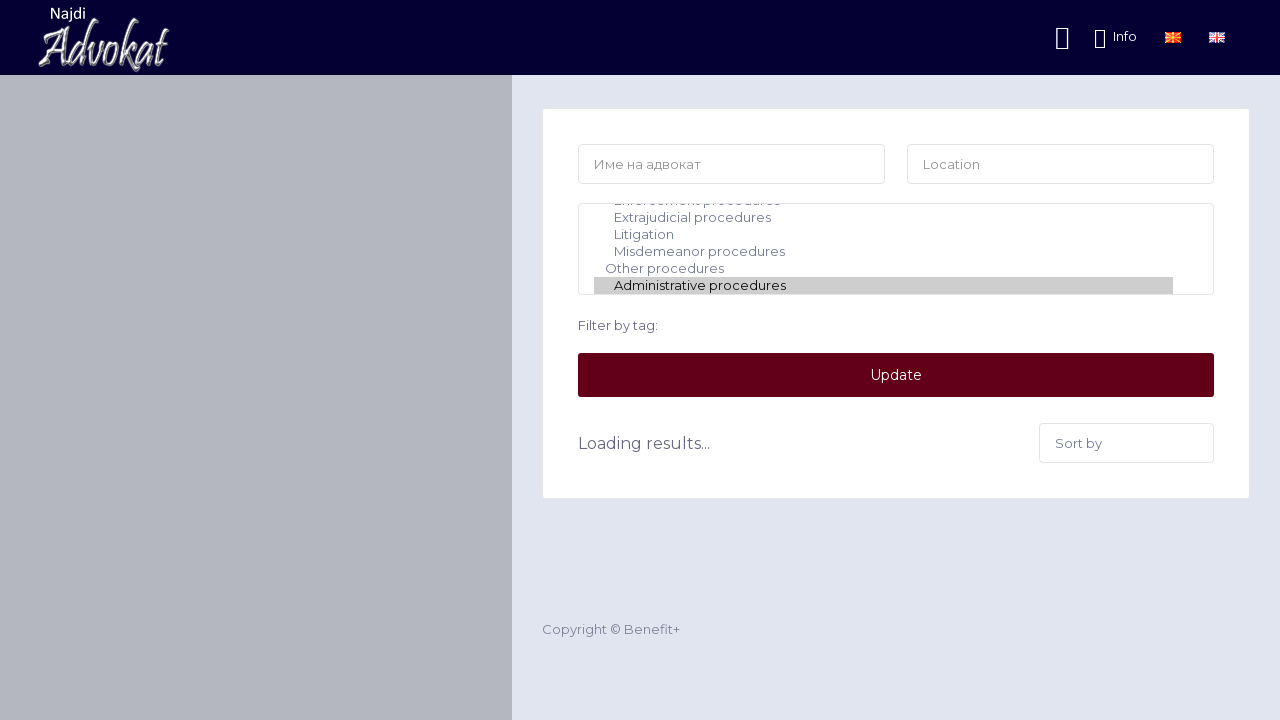

--- FILE ---
content_type: text/html; charset=UTF-8
request_url: https://www.attorneys.mk/advokat-category/administrative-procedures/
body_size: 28002
content:
<!DOCTYPE html>
<html lang="en-GB">
<head>
	<meta charset="UTF-8">
	<meta name="viewport" content="width=device-width, initial-scale=1">

	<link rel="profile" href="https://gmpg.org/xfn/11">
	<link rel="pingback" href="https://www.attorneys.mk/xmlrpc.php">

	<style id="jetpack-boost-critical-css">@media only screen and (max-width:768px){.woocommerce .col2-set .col-1,.woocommerce .col2-set .col-2{float:none;width:100%}}@media all{.screen-reader-text{clip:rect(1px,1px,1px,1px);word-wrap:normal!important;border:0;clip-path:inset(50%);height:1px;margin:-1px;overflow:hidden;overflow-wrap:normal!important;padding:0;position:absolute!important;width:1px}}@media all{ul{box-sizing:border-box}.screen-reader-text{border:0;clip:rect(1px,1px,1px,1px);-webkit-clip-path:inset(50%);clip-path:inset(50%);height:1px;margin:-1px;overflow:hidden;padding:0;position:absolute;width:1px;word-wrap:normal!important}body{display:block}.woocommerce .col2-set{width:100%}.woocommerce .col2-set:after,.woocommerce .col2-set:before{content:" ";display:table}.woocommerce .col2-set:after{clear:both}.woocommerce .col2-set .col-1{float:left;width:48%}.woocommerce .col2-set .col-2{float:right;width:48%}.woocommerce img{height:auto;max-width:100%}.woocommerce form .form-row:after,.woocommerce form .form-row:before{content:" ";display:table}.woocommerce form .form-row:after{clear:both}.woocommerce form .form-row label{display:block}.woocommerce form .form-row .input-text{box-sizing:border-box;width:100%}.woocommerce form .form-row-wide{clear:both}html{box-sizing:border-box;-ms-overflow-style:scrollbar}*{box-sizing:inherit}.container{width:100%;padding-right:15px;padding-left:15px;margin-right:auto;margin-left:auto}@media (min-width:576px){.container{max-width:540px}}@media (min-width:768px){.container{max-width:720px}}@media (min-width:992px){.container{max-width:960px}}@media (min-width:1200px){.container{max-width:1140px}}.row{display:-ms-flexbox;display:flex;-ms-flex-wrap:wrap;flex-wrap:wrap;margin-right:-15px;margin-left:-15px}.col-1,.col-12,.col-2{position:relative;width:100%;padding-right:15px;padding-left:15px}.col-1{-ms-flex:0 0 8.333333%;flex:0 0 8.333333%;max-width:8.333333%}.col-2{-ms-flex:0 0 16.666667%;flex:0 0 16.666667%;max-width:16.666667%}.col-12{-ms-flex:0 0 100%;flex:0 0 100%;max-width:100%}.screen-reader-text{clip:rect(1px,1px,1px,1px);position:absolute!important}@font-face{font-family:Ionicons;font-weight:400;font-style:normal}.ion-close:before,.ion-information-circled:before,.ion-navicon-round:before,.ion-person-add:before,.ion-search:before{display:inline-block;font-family:Ionicons;speak:none;font-style:normal;font-weight:400;font-variant:normal;text-transform:none;text-rendering:auto;line-height:1;-webkit-font-smoothing:antialiased;-moz-osx-font-smoothing:grayscale}.ion-close:before{content:""}.ion-information-circled:before{content:""}.ion-navicon-round:before{content:""}.ion-person-add:before{content:""}.ion-search:before{content:""}a,body,div,form,h2,h3,html,label,li,p,span,ul{border:0;font-family:inherit;font-size:100%;font-style:inherit;font-weight:inherit;margin:0;outline:0;padding:0;vertical-align:baseline;-webkit-box-sizing:border-box;-moz-box-sizing:border-box;box-sizing:border-box}footer,header,nav{display:block}html{-webkit-text-size-adjust:100%;-ms-text-size-adjust:100%}:not(.wp-core-ui) button,body,input,select{font-family:Montserrat,sans-serif;font-size:13px;font-weight:400;line-height:1.5}body,html{background-color:#fff;overflow-x:hidden;word-break:normal}a{text-decoration:none}h2,h3{clear:both;font-weight:400;margin:36px 0 12px}h2{font-size:24px;line-height:1}h3{font-size:22px;line-height:1.0909090909}i{font-style:italic}p{margin-bottom:24px}ul{list-style:none;margin:0 0 24px 20px}ul{list-style:disc}img{-ms-interpolation-mode:bicubic;border:0;vertical-align:middle}button,input,select{-webkit-box-sizing:border-box;-moz-box-sizing:border-box;box-sizing:border-box;font-size:100%;margin:0;max-width:100%;vertical-align:baseline}button,input{line-height:normal}input{background-image:-webkit-linear-gradient(rgba(255,255,255,0),rgba(255,255,255,0))}button,input[type=submit]{-webkit-appearance:button}input[type=checkbox]{padding:0}input[type=search]{-webkit-appearance:textfield}.screen-reader-text,.site-description{clip:rect(1px,1px,1px,1px);position:absolute}.search-form{position:relative}.search-form .search-submit{position:absolute;top:0;left:5px;width:44px;height:41px;background:0 0;box-shadow:none;padding:0}.search-form .search-submit:before{display:inline-block;font-family:Ionicons;speak:none;font-style:normal;font-weight:400;font-variant:normal;text-transform:none;text-rendering:auto;line-height:1;-webkit-font-smoothing:antialiased;-moz-osx-font-smoothing:grayscale;color:#b4bcc7;font-size:24px;content:"";vertical-align:middle}.archive-job_listing-filter-title:after,.archive-job_listing-filter-title:before,.archive-job_listing-toggle-inner:after,.archive-job_listing-toggle-inner:before,.job_filters:after,.job_filters:before,.job_listings:after,.job_listings:before,.search_jobs:after,.search_jobs:before{content:"";display:table}.archive-job_listing-filter-title:after,.archive-job_listing-toggle-inner:after,.job_filters:after,.job_listings:after,.search_jobs:after{clear:both}.js-toggle-area-trigger{margin:1em 0;position:relative;display:block;background:#fff}.job_filters{display:none}@media (min-width:992px){.js-toggle-area-trigger{display:none}.job_filters{display:block}}.button,button.update_results,input[type=submit]{text-align:center;color:#fff;border:0;border-radius:3px;font-size:14px;font-weight:400;padding:13px 25px;vertical-align:bottom;box-shadow:inset 0-3px 0 rgba(0,0,0,.1);text-shadow:none!important;display:inline-block}.js-toggle-area-trigger,.site-main .job_filters select,.site-main .job_listings select,input{-webkit-appearance:none;border:0;background-image:none;border-width:1px;border-style:solid;box-shadow:none;border-radius:4px;padding:11px 15px;max-width:100%}input[type=search]{border-radius:60px}@media (min-width:768px){.button,input[type=submit]{font-size:14px;padding:16px 38px}}@media (min-width:992px){.button,input[type=submit]{padding:18px 40px}}.search-field{width:100%}.search-submit{display:none}input[type=checkbox]{border-style:solid;border-width:1px;background:#fff;color:#555;clear:none;display:inline-block;line-height:0;height:20px;margin:-4px 4px 0 0;outline:0;padding:4px!important;text-align:center;vertical-align:middle;width:20px;min-width:20px;-webkit-appearance:none}.js-toggle-area-trigger,.site select,.site-main .job_filters select,.site-main .job_listings select{padding:11px 15px;-webkit-appearance:none;-moz-appearance:none;appearance:none}.site select,.site-main .job_filters select,.site-main .job_listings select{padding-right:40px}@media (min-width:992px){.site select,.site-main .job_filters select,.site-main .job_listings select{min-width:175px}}.js-toggle-area-trigger:after,.js-toggle-area-trigger:before{position:absolute;top:1px;right:1px;content:" ";width:40px;height:35px;z-index:10;border-top-right-radius:4px;border-bottom-right-radius:4px}.js-toggle-area-trigger:after{display:inline-block;font-family:Ionicons;speak:none;font-style:normal;font-weight:400;font-variant:normal;text-transform:none;text-rendering:auto;line-height:1;-webkit-font-smoothing:antialiased;-moz-osx-font-smoothing:grayscale;position:absolute;top:0;right:0;width:40px;height:40px;content:"";text-align:center;line-height:45px;background:0 0}.archive-job_listing-toggle-inner,.job_filters{line-height:1.75;background-color:#fff;box-shadow:rgba(0,0,0,.03) 0 2px 0;border-radius:4px;margin-bottom:2em;padding:26px}@media (min-width:768px){.archive-job_listing-toggle-inner,.job_filters{margin-bottom:2.5em;padding:32px}.job_filters{margin-bottom:2em}}@media (min-width:992px){.archive-job_listing-toggle-inner,.job_filters{line-height:2;margin-bottom:3em;padding:36px}}.container{padding-left:25px;padding-right:25px}@media (min-width:768px){.container{padding-left:15px;padding-right:15px}}.content-area,.post-type-archive-job_listing .content-area{margin-top:1.5em;margin-bottom:2em}@media (min-width:768px){.content-area{margin-top:3.5em;margin-bottom:3em}}@media (min-width:992px){.content-area{margin-top:5em;margin-bottom:4em}.post-type-archive-job_listing .content-area{margin-top:2.5em}}.primary-header{text-align:right;color:#fff;width:100%;min-height:75px}.primary-header .primary-header-inner{display:table;width:100%;height:75px}.site-branding{display:table-cell;vertical-align:middle;text-align:left;position:relative}.site-title{margin:0;clear:none;display:inline-block;text-align:left;vertical-align:middle}.site-branding .custom-header{margin-right:10px;display:inline-block;vertical-align:middle}.primary.nav-menu .search-overlay-toggle{display:inline-block;vertical-align:middle}.primary.nav-menu .search-overlay-toggle:before{display:inline-block;font-family:Ionicons;speak:none;font-style:normal;font-weight:400;font-variant:normal;text-transform:none;text-rendering:auto;line-height:1;-webkit-font-smoothing:antialiased;-moz-osx-font-smoothing:grayscale;display:inline-block;vertical-align:middle;font-size:24px;margin-top:-1px}.primary.nav-menu .search-overlay-toggle{display:none}@media (min-width:992px){.primary.nav-menu .search-overlay-toggle{display:block}}.primary.nav-menu .search-overlay-toggle:before{display:inline-block;font-family:Ionicons;speak:none;font-style:normal;font-weight:400;font-variant:normal;text-transform:none;text-rendering:auto;line-height:1;-webkit-font-smoothing:antialiased;-moz-osx-font-smoothing:grayscale;content:""}.color-scheme-default .site-header .search-form .search-field{border-color:#fff}.search-overlay{position:absolute;top:0;left:0;bottom:0;width:100%;padding:0 15px;z-index:-1;opacity:0}.primary-header .search-form{margin:1.1em 0;width:100%}.search-overlay .search-overlay-toggle{position:absolute;right:33px;top:14px}.search-overlay .container{position:relative}.navigation-bar-wrapper{display:none}.site-header{position:relative;z-index:1021}@media (min-width:992px){.fixed-header .site-header:not(.site-header--transparent){position:fixed;top:0;left:0;right:0;width:100%}}.custom-header-image{max-width:100%;display:none}@media (max-width:992px){.custom-header-image{display:block}}.custom-header-image:only-of-type{display:block}.main-navigation{background-color:#fff;position:relative;z-index:50}.main-navigation .search-overlay-toggle,.navigation-bar-toggle{padding:10px 0;display:inline-block;vertical-align:middle}.navigation-bar-toggle{float:left}.nav-menu [class^=ion]:before,ul.nav-menu [class^=ion]:before{font-size:20px;vertical-align:middle;margin-right:7px;margin-top:-5px}.primary-header .nav-menu.primary{display:none;vertical-align:middle}.nav-menu,.nav-menu ul{margin:0;padding:0;list-style:none}.navigation-bar-toggle{vertical-align:middle;font-size:15px}.navigation-bar-toggle i{margin-right:5px;vertical-align:middle}.main-navigation .search-overlay-toggle,.navigation-bar-toggle i{font-size:25px}.main-navigation .search-overlay-toggle{float:right}.main-navigation .search-overlay .search-overlay-toggle{font-size:16px;top:9px;right:30px;padding:0;float:none}.site-header .menu,.site-header .nav-menu-container{display:inline-block}.navigation-bar-wrapper{display:block;position:absolute;padding:0;top:100%;left:10px;right:10px;z-index:99999;border-radius:4px;box-shadow:rgba(0,0,0,.06) 0 0 0 3px;background:#fff;display:none}.site-header .navigation-bar-wrapper{z-index:110}.navigation-bar-wrapper:after,.navigation-bar-wrapper:before{width:0;height:0;border-style:solid;border-width:0 10px 10px;border-color:transparent transparent #fff;content:" ";position:absolute;top:-10px;left:14px;z-index:10}.navigation-bar-wrapper:before{border-color:transparent transparent rgba(0,0,0,.06) transparent;border-width:0 11px 11px;top:-14px;left:13px;z-index:7}.nav-menu{padding:2em;border-bottom:1px solid #e9edf2}.nav-menu:last-child{border-bottom:0}.nav-menu li>a,ul.nav-menu li>a{padding:6px 0;font-size:125%;display:inline-block}@media (min-width:992px){.navigation-bar-wrapper{display:block}.primary-header .nav-menu.primary{display:table-cell}.main-navigation .search-form,.main-navigation .search-overlay-toggle,.navigation-bar-toggle,.navigation-bar-wrapper .primary,.navigation-bar-wrapper:after,.navigation-bar-wrapper:before{display:none}.navigation-bar-wrapper{position:inherit;top:auto;left:auto;right:auto;bottom:auto;background:0 0;box-shadow:none;padding:0}.nav-menu,ul.nav-menu{padding:0;border:0}.nav-menu li,ul.nav-menu li{display:inline-block;margin-right:25px;position:relative}.nav-menu li a,ul.nav-menu li a{font-size:100%;padding:18px 0;display:inline-block}.nav-menu li[class^=ion]>a,ul.nav-menu li[class^=ion]>a{margin-left:-22px;padding-left:22px}.nav-menu li[class^=ion]:before,ul.nav-menu li[class^=ion]:before{margin-top:-2px}.nav-menu.primary{text-align:right;padding-left:4em}}.main-navigation .container{overflow:hidden}@media (min-width:992px){.main-navigation .container{overflow:visible}}#ajax-response{display:none}#listify-login-popup h2{margin:0 40px 1em 0}.woocommerce-LostPassword{margin-bottom:0}.woocommerce-FormRow{position:relative}.woocommerce-form-login input[type=submit],.woocommerce-form-login label.inline{display:inline-block;vertical-align:middle}.woocommerce-form-login .inline{margin-top:1em;display:block}@media (min-width:768px){.woocommerce-form-login label.inline{margin-top:0;margin-left:20px;display:inline-block!important}}.woocommerce .col2-set .col-1,.woocommerce .col2-set .col-2{max-width:none;padding:0}.job_filters{margin-bottom:2em;line-height:1.75}.showing_jobs{color:#b4bcc7;margin-top:1em;padding:0;border:none;text-align:right}.showing_jobs{display:none!important}.showing_jobs{padding:0;text-align:right}.showing_jobs.showing_jobs--has-reset{display:block!important}.job_listings-map-wrapper{display:none;position:relative;background:rgba(0,0,0,.2)}@media (min-width:992px){.job_listings-map-wrapper{display:block}}ul.job_listings{margin-left:-15px;margin-right:-15px;margin-top:0;margin-bottom:0;list-style:none;position:relative}.wp-job-manager-categories-only .filter-by-type-label,.wp-job-manager-categories-only .job_filters .job_types{display:none}.job_filters .filter_by_tag,.job_filters .job_types{overflow:hidden}.filter-by-type-label{display:block;margin:1em 0}.archive-job_listing-toggle-wrapper{display:block;box-shadow:inset rgba(0,0,0,.03) 0 100px 0 0,rgba(0,0,0,.08) 0 1px 0 0}@media (min-width:992px){.archive-job_listing-toggle-wrapper{display:none}}.archive-job_listing-toggle-inner{text-align:center;line-height:normal;border-radius:3px;margin:1em auto;padding:0;display:inline-block;vertical-align:middle}.archive-job_listing-toggle-inner .archive-job_listing-toggle{text-align:center;padding:6px 18px;border:2px solid transparent;display:inline-block}.archive-job_listing-toggle-inner .archive-job_listing-toggle:first-child{border-bottom-left-radius:3px;border-top-left-radius:3px}.archive-job_listing-toggle-inner .archive-job_listing-toggle:last-child{border-bottom-right-radius:3px;border-top-right-radius:3px}.archive-job_listing-toggle-inner.views{width:100%}.archive-job_listing-toggle-inner.views .archive-job_listing-toggle{width:50%}body.fixed-map .job_listings-map-wrapper{width:100%}@media (min-width:992px){body.fixed-map .job_listings-map-wrapper{position:fixed;left:0;bottom:0;width:35%;height:100%}body.fixed-map .footer-wrapper,body.fixed-map .site-content{width:65%;margin-left:35%}body.fixed-map .footer-wrapper{margin-top:0}}@media (min-width:1200px){body.fixed-map .job_listings-map-wrapper{width:40%}body.fixed-map .job_listings-map{height:100%}body.fixed-map .footer-wrapper,body.fixed-map .site-content{width:60%;margin-left:40%}}#job_listings-map-canvas{width:100%;min-height:300px;height:100%;overflow:hidden}.archive-job_listing-filter-title{margin:2em 0 0;display:flex;justify-content:space-between;align-items:center}.archive-job_listing-found{font-size:16px;margin:1em 0;line-height:31px}.archive-job_listing-found{margin:0;margin-right:auto}.job-manager-archive.fixed-map .container{max-width:none;padding-left:30px;padding-right:30px}.job_listings-map{min-height:300px;height:100%}.search_jobs>select.search_region{display:none!important}.search_location{position:relative}.search_location input[type=text]{padding-right:35px}.search_jobs>div{margin-bottom:1em}.search_jobs>div.search_categories--multiselect{width:100%!important;clear:both;flex:none}.job_filters .job_types{margin:0 0 1em;padding:0;list-style:none}@media (min-width:768px){.search_jobs{display:flex;flex-wrap:wrap;justify-content:space-between}.search_jobs>div{flex:1;margin-bottom:0;margin-right:22px}.search_jobs .search_categories--multiselect{margin:1.5em 0 1em}.job_filters .job_types{margin:1.5em 0 0;padding:0;list-style:none;clear:both}}.job-manager-archive.wp-job-manager-categories-multi-enabled .search_location,.job-manager-archive.wp-job-manager-categories-multi-enabled .search_region{margin-right:0}.search_jobs label{display:none}.search_jobs input,.search_jobs select{width:100%}.search_jobs>div.filter_by_tag,.wp-job-manager-categories-enabled .search_jobs>div.filter_by_tag{clear:both;float:none;width:100%;margin-right:0;width:100%;flex:none}.job_filters .update_results{clear:both;float:none;width:100%}@media (min-width:768px){.job_filters .update_results{margin-top:.75em}}.filter_by_tag_cloud{margin:.5em 0 0;display:block}.js-toggle-area-trigger{width:100%}.js-toggle-area-trigger{box-shadow:rgba(0,0,0,.05) 0 3px 0}.js-toggle-area-trigger,.js-toggle-area-trigger:before{background:#fff}.js-toggle-area-trigger{padding:6px 12px}.js-toggle-area-trigger:after,.js-toggle-area-trigger:before{height:26px}.js-toggle-area-trigger:after{line-height:31px!important;margin-top:1px}.popup{display:none;background:#fff;padding:2em;text-align:left;max-width:480px;margin:40px auto;position:relative;border-radius:4px;box-shadow:rgba(0,0,0,.15) 0 0 0 4px}.site-info{line-height:26px}@media (min-width:768px){.site-info{float:left}.site-social{float:right}}.site-social{margin-top:1em}.fixed-map .site-social{display:none}@media (min-width:768px){.site-social{margin-top:0}}.site-social ul{margin:0;padding:0;list-style:none}.site-social li{display:inline-block;margin-left:10px}.site-social a{color:#515b6a;display:inline-block;vertical-align:middle}.site-social a:before{display:inline-block;font-family:Ionicons;speak:none;font-style:normal;font-weight:400;font-variant:normal;text-transform:none;text-rendering:auto;line-height:1;-webkit-font-smoothing:antialiased;-moz-osx-font-smoothing:grayscale;font-size:24px}.site-social a[href*="facebook.com"],.site-social a[href*="linkedin.com"],.site-social a[href*="plus.google.com"],.site-social a[href*="twitter.com"],.site-social a[href*="youtube.com"]{font-size:0}.site-social a[href*="facebook.com"]:before{content:""}.site-social a[href*="twitter.com"]:before{content:""}.site-social a[href*="plus.google.com"]:before{content:""}.site-social a[href*="linkedin.com"]:before{content:""}.site-social a[href*="youtube.com"]:before{content:""}.site-footer{color:#515b6a;padding:3em 0;background-color:#22262c;overflow:hidden}.fixed-map .site-footer{background:0 0;opacity:.8}.site-footer a{color:#fff}.screen-reader-text{border:0;clip:rect(1px,1px,1px,1px);-webkit-clip-path:inset(50%);clip-path:inset(50%);height:1px;margin:-1px;overflow:hidden;padding:0;position:absolute!important;width:1px;word-wrap:normal!important}}</style><meta name='robots' content='index, follow, max-image-preview:large, max-snippet:-1, max-video-preview:-1' />
<link rel="alternate" href="https://www.advokat.org.mk/advokat-category/%d1%83%d0%bf%d1%80%d0%b0%d0%b2%d0%bd%d0%b8-%d0%bf%d0%be%d1%81%d1%82%d0%b0%d0%bf%d0%ba%d0%b8/" hreflang="mk" />
<link rel="alternate" href="https://www.attorneys.mk/advokat-category/administrative-procedures/" hreflang="en" />


	<!-- This site is optimized with the Yoast SEO plugin v26.8 - https://yoast.com/product/yoast-seo-wordpress/ -->
	<title>Administrative procedures Archives - Attorneys Macedonia | Lawyers Macedonia | Law firms MK</title>
	<link rel="canonical" href="https://www.attorneys.mk/advokat-category/administrative-procedures/" />
	<link rel="next" href="https://www.attorneys.mk/advokat-category/administrative-procedures/page/2/" />
	<meta property="og:locale" content="en_GB" />
	<meta property="og:locale:alternate" content="mk_MK" />
	<meta property="og:type" content="article" />
	<meta property="og:title" content="Administrative procedures Archives - Attorneys Macedonia | Lawyers Macedonia | Law firms MK" />
	<meta property="og:url" content="https://www.attorneys.mk/advokat-category/administrative-procedures/" />
	<meta property="og:site_name" content="Attorneys Macedonia | Lawyers Macedonia | Law firms MK" />
	<meta name="twitter:card" content="summary_large_image" />
	<meta name="twitter:site" content="@najdiadvokat" />
	<script data-jetpack-boost="ignore" type="application/ld+json" class="yoast-schema-graph">{"@context":"https://schema.org","@graph":[{"@type":"CollectionPage","@id":"https://www.attorneys.mk/advokat-category/administrative-procedures/","url":"https://www.attorneys.mk/advokat-category/administrative-procedures/","name":"Administrative procedures Archives - Attorneys Macedonia | Lawyers Macedonia | Law firms MK","isPartOf":{"@id":"https://www.attorneys.mk/#website"},"primaryImageOfPage":{"@id":"https://www.attorneys.mk/advokat-category/administrative-procedures/#primaryimage"},"image":{"@id":"https://www.attorneys.mk/advokat-category/administrative-procedures/#primaryimage"},"thumbnailUrl":"https://www.advokat.org.mk/wp-content/uploads/2020/04/Leading-law-firm.jpg","breadcrumb":{"@id":"https://www.attorneys.mk/advokat-category/administrative-procedures/#breadcrumb"},"inLanguage":"en-GB"},{"@type":"ImageObject","inLanguage":"en-GB","@id":"https://www.attorneys.mk/advokat-category/administrative-procedures/#primaryimage","url":"https://www.advokat.org.mk/wp-content/uploads/2020/04/Leading-law-firm.jpg","contentUrl":"https://www.advokat.org.mk/wp-content/uploads/2020/04/Leading-law-firm.jpg","width":1170,"height":677},{"@type":"BreadcrumbList","@id":"https://www.attorneys.mk/advokat-category/administrative-procedures/#breadcrumb","itemListElement":[{"@type":"ListItem","position":1,"name":"Home","item":"https://www.attorneys.mk/"},{"@type":"ListItem","position":2,"name":"Procedures","item":"https://www.attorneys.mk/advokat-category/procedures/"},{"@type":"ListItem","position":3,"name":"Other procedures","item":"https://www.attorneys.mk/advokat-category/other-procedures/"},{"@type":"ListItem","position":4,"name":"Administrative procedures"}]},{"@type":"WebSite","@id":"https://www.attorneys.mk/#website","url":"https://www.attorneys.mk/","name":"Advokati vo Makedonija | Адвокати во Македонија","description":"Attorneys Macedonia, Lawyers Macedonia, Law firms Macedonia and Law offices based in Macedonia","publisher":{"@id":"https://www.attorneys.mk/#organization"},"potentialAction":[{"@type":"SearchAction","target":{"@type":"EntryPoint","urlTemplate":"https://www.attorneys.mk/?s={search_term_string}"},"query-input":{"@type":"PropertyValueSpecification","valueRequired":true,"valueName":"search_term_string"}}],"inLanguage":"en-GB"},{"@type":"Organization","@id":"https://www.attorneys.mk/#organization","name":"Najdi Advokat","url":"https://www.attorneys.mk/","logo":{"@type":"ImageObject","inLanguage":"en-GB","@id":"https://www.attorneys.mk/#/schema/logo/image/","url":"https://www.advokat.org.mk/wp-content/uploads/2015/12/NajdiAdvokat.mk-Advokat.org_.mk_.png","contentUrl":"https://www.advokat.org.mk/wp-content/uploads/2015/12/NajdiAdvokat.mk-Advokat.org_.mk_.png","width":149,"height":75,"caption":"Najdi Advokat"},"image":{"@id":"https://www.attorneys.mk/#/schema/logo/image/"},"sameAs":["https://www.facebook.com/NajdiAdvokat/","https://x.com/najdiadvokat"]}]}</script>
	<!-- / Yoast SEO plugin. -->


<link rel='dns-prefetch' href='//www.advokat.org.mk' />
<link rel='dns-prefetch' href='//maps.googleapis.com' />
<link rel='dns-prefetch' href='//stats.wp.com' />
<link rel='dns-prefetch' href='//www.googletagmanager.com' />
<link rel='dns-prefetch' href='//fonts.googleapis.com' />
<link rel='dns-prefetch' href='//code.jquery.com' />
<link rel='preconnect' href='//c0.wp.com' />
<link rel="alternate" type="application/rss+xml" title="Attorneys Macedonia | Lawyers Macedonia | Law firms MK &raquo; Feed" href="https://www.attorneys.mk/feed/" />
<link rel="alternate" type="application/rss+xml" title="Attorneys Macedonia | Lawyers Macedonia | Law firms MK &raquo; Comments Feed" href="https://www.attorneys.mk/comments/feed/" />
<link rel="alternate" type="application/rss+xml" title="Attorneys Macedonia | Lawyers Macedonia | Law firms MK &raquo; Administrative procedures Advokat Category Feed" href="https://www.attorneys.mk/advokat-category/administrative-procedures/feed/" />
<noscript><link rel='stylesheet' id='all-css-8a5b0271b863395048d50acefbefcf1d' href='https://www.advokat.org.mk/wp-content/boost-cache/static/a09333c3bf.min.css' type='text/css' media='all' /></noscript><script src="/cdn-cgi/scripts/7d0fa10a/cloudflare-static/rocket-loader.min.js" data-cf-settings="938bf4bdf1220356ec7563d2-|49"></script><link data-media="all" onload="this.media=this.dataset.media; delete this.dataset.media; this.removeAttribute( &apos;onload&apos; );" rel='stylesheet' id='all-css-8a5b0271b863395048d50acefbefcf1d' href='https://www.advokat.org.mk/wp-content/boost-cache/static/a09333c3bf.min.css' type='text/css' media="not all" />
<style id='global-styles-inline-css'>
:root{--wp--preset--aspect-ratio--square: 1;--wp--preset--aspect-ratio--4-3: 4/3;--wp--preset--aspect-ratio--3-4: 3/4;--wp--preset--aspect-ratio--3-2: 3/2;--wp--preset--aspect-ratio--2-3: 2/3;--wp--preset--aspect-ratio--16-9: 16/9;--wp--preset--aspect-ratio--9-16: 9/16;--wp--preset--color--black: #000000;--wp--preset--color--cyan-bluish-gray: #abb8c3;--wp--preset--color--white: #ffffff;--wp--preset--color--pale-pink: #f78da7;--wp--preset--color--vivid-red: #cf2e2e;--wp--preset--color--luminous-vivid-orange: #ff6900;--wp--preset--color--luminous-vivid-amber: #fcb900;--wp--preset--color--light-green-cyan: #7bdcb5;--wp--preset--color--vivid-green-cyan: #00d084;--wp--preset--color--pale-cyan-blue: #8ed1fc;--wp--preset--color--vivid-cyan-blue: #0693e3;--wp--preset--color--vivid-purple: #9b51e0;--wp--preset--gradient--vivid-cyan-blue-to-vivid-purple: linear-gradient(135deg,rgb(6,147,227) 0%,rgb(155,81,224) 100%);--wp--preset--gradient--light-green-cyan-to-vivid-green-cyan: linear-gradient(135deg,rgb(122,220,180) 0%,rgb(0,208,130) 100%);--wp--preset--gradient--luminous-vivid-amber-to-luminous-vivid-orange: linear-gradient(135deg,rgb(252,185,0) 0%,rgb(255,105,0) 100%);--wp--preset--gradient--luminous-vivid-orange-to-vivid-red: linear-gradient(135deg,rgb(255,105,0) 0%,rgb(207,46,46) 100%);--wp--preset--gradient--very-light-gray-to-cyan-bluish-gray: linear-gradient(135deg,rgb(238,238,238) 0%,rgb(169,184,195) 100%);--wp--preset--gradient--cool-to-warm-spectrum: linear-gradient(135deg,rgb(74,234,220) 0%,rgb(151,120,209) 20%,rgb(207,42,186) 40%,rgb(238,44,130) 60%,rgb(251,105,98) 80%,rgb(254,248,76) 100%);--wp--preset--gradient--blush-light-purple: linear-gradient(135deg,rgb(255,206,236) 0%,rgb(152,150,240) 100%);--wp--preset--gradient--blush-bordeaux: linear-gradient(135deg,rgb(254,205,165) 0%,rgb(254,45,45) 50%,rgb(107,0,62) 100%);--wp--preset--gradient--luminous-dusk: linear-gradient(135deg,rgb(255,203,112) 0%,rgb(199,81,192) 50%,rgb(65,88,208) 100%);--wp--preset--gradient--pale-ocean: linear-gradient(135deg,rgb(255,245,203) 0%,rgb(182,227,212) 50%,rgb(51,167,181) 100%);--wp--preset--gradient--electric-grass: linear-gradient(135deg,rgb(202,248,128) 0%,rgb(113,206,126) 100%);--wp--preset--gradient--midnight: linear-gradient(135deg,rgb(2,3,129) 0%,rgb(40,116,252) 100%);--wp--preset--font-size--small: 13px;--wp--preset--font-size--medium: 20px;--wp--preset--font-size--large: 36px;--wp--preset--font-size--x-large: 42px;--wp--preset--spacing--20: 0.44rem;--wp--preset--spacing--30: 0.67rem;--wp--preset--spacing--40: 1rem;--wp--preset--spacing--50: 1.5rem;--wp--preset--spacing--60: 2.25rem;--wp--preset--spacing--70: 3.38rem;--wp--preset--spacing--80: 5.06rem;--wp--preset--shadow--natural: 6px 6px 9px rgba(0, 0, 0, 0.2);--wp--preset--shadow--deep: 12px 12px 50px rgba(0, 0, 0, 0.4);--wp--preset--shadow--sharp: 6px 6px 0px rgba(0, 0, 0, 0.2);--wp--preset--shadow--outlined: 6px 6px 0px -3px rgb(255, 255, 255), 6px 6px rgb(0, 0, 0);--wp--preset--shadow--crisp: 6px 6px 0px rgb(0, 0, 0);}:where(.is-layout-flex){gap: 0.5em;}:where(.is-layout-grid){gap: 0.5em;}body .is-layout-flex{display: flex;}.is-layout-flex{flex-wrap: wrap;align-items: center;}.is-layout-flex > :is(*, div){margin: 0;}body .is-layout-grid{display: grid;}.is-layout-grid > :is(*, div){margin: 0;}:where(.wp-block-columns.is-layout-flex){gap: 2em;}:where(.wp-block-columns.is-layout-grid){gap: 2em;}:where(.wp-block-post-template.is-layout-flex){gap: 1.25em;}:where(.wp-block-post-template.is-layout-grid){gap: 1.25em;}.has-black-color{color: var(--wp--preset--color--black) !important;}.has-cyan-bluish-gray-color{color: var(--wp--preset--color--cyan-bluish-gray) !important;}.has-white-color{color: var(--wp--preset--color--white) !important;}.has-pale-pink-color{color: var(--wp--preset--color--pale-pink) !important;}.has-vivid-red-color{color: var(--wp--preset--color--vivid-red) !important;}.has-luminous-vivid-orange-color{color: var(--wp--preset--color--luminous-vivid-orange) !important;}.has-luminous-vivid-amber-color{color: var(--wp--preset--color--luminous-vivid-amber) !important;}.has-light-green-cyan-color{color: var(--wp--preset--color--light-green-cyan) !important;}.has-vivid-green-cyan-color{color: var(--wp--preset--color--vivid-green-cyan) !important;}.has-pale-cyan-blue-color{color: var(--wp--preset--color--pale-cyan-blue) !important;}.has-vivid-cyan-blue-color{color: var(--wp--preset--color--vivid-cyan-blue) !important;}.has-vivid-purple-color{color: var(--wp--preset--color--vivid-purple) !important;}.has-black-background-color{background-color: var(--wp--preset--color--black) !important;}.has-cyan-bluish-gray-background-color{background-color: var(--wp--preset--color--cyan-bluish-gray) !important;}.has-white-background-color{background-color: var(--wp--preset--color--white) !important;}.has-pale-pink-background-color{background-color: var(--wp--preset--color--pale-pink) !important;}.has-vivid-red-background-color{background-color: var(--wp--preset--color--vivid-red) !important;}.has-luminous-vivid-orange-background-color{background-color: var(--wp--preset--color--luminous-vivid-orange) !important;}.has-luminous-vivid-amber-background-color{background-color: var(--wp--preset--color--luminous-vivid-amber) !important;}.has-light-green-cyan-background-color{background-color: var(--wp--preset--color--light-green-cyan) !important;}.has-vivid-green-cyan-background-color{background-color: var(--wp--preset--color--vivid-green-cyan) !important;}.has-pale-cyan-blue-background-color{background-color: var(--wp--preset--color--pale-cyan-blue) !important;}.has-vivid-cyan-blue-background-color{background-color: var(--wp--preset--color--vivid-cyan-blue) !important;}.has-vivid-purple-background-color{background-color: var(--wp--preset--color--vivid-purple) !important;}.has-black-border-color{border-color: var(--wp--preset--color--black) !important;}.has-cyan-bluish-gray-border-color{border-color: var(--wp--preset--color--cyan-bluish-gray) !important;}.has-white-border-color{border-color: var(--wp--preset--color--white) !important;}.has-pale-pink-border-color{border-color: var(--wp--preset--color--pale-pink) !important;}.has-vivid-red-border-color{border-color: var(--wp--preset--color--vivid-red) !important;}.has-luminous-vivid-orange-border-color{border-color: var(--wp--preset--color--luminous-vivid-orange) !important;}.has-luminous-vivid-amber-border-color{border-color: var(--wp--preset--color--luminous-vivid-amber) !important;}.has-light-green-cyan-border-color{border-color: var(--wp--preset--color--light-green-cyan) !important;}.has-vivid-green-cyan-border-color{border-color: var(--wp--preset--color--vivid-green-cyan) !important;}.has-pale-cyan-blue-border-color{border-color: var(--wp--preset--color--pale-cyan-blue) !important;}.has-vivid-cyan-blue-border-color{border-color: var(--wp--preset--color--vivid-cyan-blue) !important;}.has-vivid-purple-border-color{border-color: var(--wp--preset--color--vivid-purple) !important;}.has-vivid-cyan-blue-to-vivid-purple-gradient-background{background: var(--wp--preset--gradient--vivid-cyan-blue-to-vivid-purple) !important;}.has-light-green-cyan-to-vivid-green-cyan-gradient-background{background: var(--wp--preset--gradient--light-green-cyan-to-vivid-green-cyan) !important;}.has-luminous-vivid-amber-to-luminous-vivid-orange-gradient-background{background: var(--wp--preset--gradient--luminous-vivid-amber-to-luminous-vivid-orange) !important;}.has-luminous-vivid-orange-to-vivid-red-gradient-background{background: var(--wp--preset--gradient--luminous-vivid-orange-to-vivid-red) !important;}.has-very-light-gray-to-cyan-bluish-gray-gradient-background{background: var(--wp--preset--gradient--very-light-gray-to-cyan-bluish-gray) !important;}.has-cool-to-warm-spectrum-gradient-background{background: var(--wp--preset--gradient--cool-to-warm-spectrum) !important;}.has-blush-light-purple-gradient-background{background: var(--wp--preset--gradient--blush-light-purple) !important;}.has-blush-bordeaux-gradient-background{background: var(--wp--preset--gradient--blush-bordeaux) !important;}.has-luminous-dusk-gradient-background{background: var(--wp--preset--gradient--luminous-dusk) !important;}.has-pale-ocean-gradient-background{background: var(--wp--preset--gradient--pale-ocean) !important;}.has-electric-grass-gradient-background{background: var(--wp--preset--gradient--electric-grass) !important;}.has-midnight-gradient-background{background: var(--wp--preset--gradient--midnight) !important;}.has-small-font-size{font-size: var(--wp--preset--font-size--small) !important;}.has-medium-font-size{font-size: var(--wp--preset--font-size--medium) !important;}.has-large-font-size{font-size: var(--wp--preset--font-size--large) !important;}.has-x-large-font-size{font-size: var(--wp--preset--font-size--x-large) !important;}
/*# sourceURL=global-styles-inline-css */
</style>

<style id='wp-img-auto-sizes-contain-inline-css'>
img:is([sizes=auto i],[sizes^="auto," i]){contain-intrinsic-size:3000px 1500px}
/*# sourceURL=wp-img-auto-sizes-contain-inline-css */
</style>
<noscript><link rel='stylesheet' id='wpcfs-form-css' href='https://www.advokat.org.mk/wp-content/plugins/wp-custom-fields-search/templates/form.css?ver=6.9' media='all' />
</noscript><script src="/cdn-cgi/scripts/7d0fa10a/cloudflare-static/rocket-loader.min.js" data-cf-settings="938bf4bdf1220356ec7563d2-|49"></script><link data-media="all" onload="this.media=this.dataset.media; delete this.dataset.media; this.removeAttribute( &apos;onload&apos; );" rel='stylesheet' id='wpcfs-form-css' href='https://www.advokat.org.mk/wp-content/plugins/wp-custom-fields-search/templates/form.css?ver=6.9' media="not all" />
<noscript>
</noscript><script src="/cdn-cgi/scripts/7d0fa10a/cloudflare-static/rocket-loader.min.js" data-cf-settings="938bf4bdf1220356ec7563d2-|49"></script><link data-media="all" onload="this.media=this.dataset.media; delete this.dataset.media; this.removeAttribute( &apos;onload&apos; );" rel='stylesheet' id='litespeed-cache-dummy-css' href='https://www.advokat.org.mk/wp-content/plugins/litespeed-cache/assets/css/litespeed-dummy.css?ver=6.9' media="not all" />
<style id='wp-emoji-styles-inline-css'>

	img.wp-smiley, img.emoji {
		display: inline !important;
		border: none !important;
		box-shadow: none !important;
		height: 1em !important;
		width: 1em !important;
		margin: 0 0.07em !important;
		vertical-align: -0.1em !important;
		background: none !important;
		padding: 0 !important;
	}
/*# sourceURL=wp-emoji-styles-inline-css */
</style>
<style id='classic-theme-styles-inline-css'>
/*! This file is auto-generated */
.wp-block-button__link{color:#fff;background-color:#32373c;border-radius:9999px;box-shadow:none;text-decoration:none;padding:calc(.667em + 2px) calc(1.333em + 2px);font-size:1.125em}.wp-block-file__button{background:#32373c;color:#fff;text-decoration:none}
/*# sourceURL=/wp-includes/css/classic-themes.min.css */
</style>
<noscript><link rel='stylesheet' id='hm-wcdon-frontend-styles-css' href='https://www.advokat.org.mk/wp-content/plugins/donations-for-woocommerce/css/frontend.css?ver=6.9' media='all' />
</noscript><script src="/cdn-cgi/scripts/7d0fa10a/cloudflare-static/rocket-loader.min.js" data-cf-settings="938bf4bdf1220356ec7563d2-|49"></script><link data-media="all" onload="this.media=this.dataset.media; delete this.dataset.media; this.removeAttribute( &apos;onload&apos; );" rel='stylesheet' id='hm-wcdon-frontend-styles-css' href='https://www.advokat.org.mk/wp-content/plugins/donations-for-woocommerce/css/frontend.css?ver=6.9' media="not all" />
<noscript><link rel='stylesheet' id='job_bm_cp_company-list-css' href='https://www.advokat.org.mk/wp-content/plugins/job-board-manager-company-profile/assets/global/css/company-list-ajax.css?ver=6.9' media='all' />
</noscript><script src="/cdn-cgi/scripts/7d0fa10a/cloudflare-static/rocket-loader.min.js" data-cf-settings="938bf4bdf1220356ec7563d2-|49"></script><link data-media="all" onload="this.media=this.dataset.media; delete this.dataset.media; this.removeAttribute( &apos;onload&apos; );" rel='stylesheet' id='job_bm_cp_company-list-css' href='https://www.advokat.org.mk/wp-content/plugins/job-board-manager-company-profile/assets/global/css/company-list-ajax.css?ver=6.9' media="not all" />
<noscript><link rel='stylesheet' id='job_bm_cp_style-css' href='https://www.advokat.org.mk/wp-content/plugins/job-board-manager-company-profile/assets/front/css/style.css?ver=6.9' media='all' />
</noscript><script src="/cdn-cgi/scripts/7d0fa10a/cloudflare-static/rocket-loader.min.js" data-cf-settings="938bf4bdf1220356ec7563d2-|49"></script><link data-media="all" onload="this.media=this.dataset.media; delete this.dataset.media; this.removeAttribute( &apos;onload&apos; );" rel='stylesheet' id='job_bm_cp_style-css' href='https://www.advokat.org.mk/wp-content/plugins/job-board-manager-company-profile/assets/front/css/style.css?ver=6.9' media="not all" />
<noscript><link rel='stylesheet' id='job_bm_cp_company_single-css' href='https://www.advokat.org.mk/wp-content/plugins/job-board-manager-company-profile/assets/front/css/company-single.css?ver=6.9' media='all' />
</noscript><script src="/cdn-cgi/scripts/7d0fa10a/cloudflare-static/rocket-loader.min.js" data-cf-settings="938bf4bdf1220356ec7563d2-|49"></script><link data-media="all" onload="this.media=this.dataset.media; delete this.dataset.media; this.removeAttribute( &apos;onload&apos; );" rel='stylesheet' id='job_bm_cp_company_single-css' href='https://www.advokat.org.mk/wp-content/plugins/job-board-manager-company-profile/assets/front/css/company-single.css?ver=6.9' media="not all" />
<noscript><link rel='stylesheet' id='job_bm_locations_style-css' href='https://www.advokat.org.mk/wp-content/plugins/job-board-manager-locations/assets/front/css/style.css?ver=6.9' media='all' />
</noscript><script src="/cdn-cgi/scripts/7d0fa10a/cloudflare-static/rocket-loader.min.js" data-cf-settings="938bf4bdf1220356ec7563d2-|49"></script><link data-media="all" onload="this.media=this.dataset.media; delete this.dataset.media; this.removeAttribute( &apos;onload&apos; );" rel='stylesheet' id='job_bm_locations_style-css' href='https://www.advokat.org.mk/wp-content/plugins/job-board-manager-locations/assets/front/css/style.css?ver=6.9' media="not all" />
<noscript><link rel='stylesheet' id='job_bm_locations_location-single-css' href='https://www.advokat.org.mk/wp-content/plugins/job-board-manager-locations/assets/front/css/location-single.css?ver=6.9' media='all' />
</noscript><script src="/cdn-cgi/scripts/7d0fa10a/cloudflare-static/rocket-loader.min.js" data-cf-settings="938bf4bdf1220356ec7563d2-|49"></script><link data-media="all" onload="this.media=this.dataset.media; delete this.dataset.media; this.removeAttribute( &apos;onload&apos; );" rel='stylesheet' id='job_bm_locations_location-single-css' href='https://www.advokat.org.mk/wp-content/plugins/job-board-manager-locations/assets/front/css/location-single.css?ver=6.9' media="not all" />
<noscript><link rel='stylesheet' id='searchandfilter-css' href='https://www.advokat.org.mk/wp-content/plugins/search-filter/style.css?ver=1' media='all' />
</noscript><script src="/cdn-cgi/scripts/7d0fa10a/cloudflare-static/rocket-loader.min.js" data-cf-settings="938bf4bdf1220356ec7563d2-|49"></script><link data-media="all" onload="this.media=this.dataset.media; delete this.dataset.media; this.removeAttribute( &apos;onload&apos; );" rel='stylesheet' id='searchandfilter-css' href='https://www.advokat.org.mk/wp-content/plugins/search-filter/style.css?ver=1' media="not all" />
<noscript><link rel='stylesheet' id='woocommerce-layout-css' href='https://www.advokat.org.mk/wp-content/plugins/woocommerce/assets/css/woocommerce-layout.css?ver=10.4.3' media='all' />
</noscript><script src="/cdn-cgi/scripts/7d0fa10a/cloudflare-static/rocket-loader.min.js" data-cf-settings="938bf4bdf1220356ec7563d2-|49"></script><link data-media="all" onload="this.media=this.dataset.media; delete this.dataset.media; this.removeAttribute( &apos;onload&apos; );" rel='stylesheet' id='woocommerce-layout-css' href='https://www.advokat.org.mk/wp-content/plugins/woocommerce/assets/css/woocommerce-layout.css?ver=10.4.3' media="not all" />
<style id='woocommerce-layout-inline-css'>

	.infinite-scroll .woocommerce-pagination {
		display: none;
	}
/*# sourceURL=woocommerce-layout-inline-css */
</style>
<noscript><link rel='stylesheet' id='woocommerce-smallscreen-css' href='https://www.advokat.org.mk/wp-content/plugins/woocommerce/assets/css/woocommerce-smallscreen.css?ver=10.4.3' media='only screen and (max-width: 768px)' />
</noscript><script src="/cdn-cgi/scripts/7d0fa10a/cloudflare-static/rocket-loader.min.js" data-cf-settings="938bf4bdf1220356ec7563d2-|49"></script><link data-media="only screen and (max-width: 768px)" onload="this.media=this.dataset.media; delete this.dataset.media; this.removeAttribute( &apos;onload&apos; );" rel='stylesheet' id='woocommerce-smallscreen-css' href='https://www.advokat.org.mk/wp-content/plugins/woocommerce/assets/css/woocommerce-smallscreen.css?ver=10.4.3' media="not all" />
<style id='woocommerce-inline-inline-css'>
.woocommerce form .form-row .required { visibility: visible; }
/*# sourceURL=woocommerce-inline-inline-css */
</style>
<noscript><link rel='stylesheet' id='select2-css' href='https://www.advokat.org.mk/wp-content/plugins/woocommerce/assets/css/select2.css?ver=10.4.3' media='all' />
</noscript><script src="/cdn-cgi/scripts/7d0fa10a/cloudflare-static/rocket-loader.min.js" data-cf-settings="938bf4bdf1220356ec7563d2-|49"></script><link data-media="all" onload="this.media=this.dataset.media; delete this.dataset.media; this.removeAttribute( &apos;onload&apos; );" rel='stylesheet' id='select2-css' href='https://www.advokat.org.mk/wp-content/plugins/woocommerce/assets/css/select2.css?ver=10.4.3' media="not all" />
<noscript><link rel='stylesheet' id='astoundify-wpjmlp-packages-css' href='https://www.advokat.org.mk/wp-content/plugins/wp-job-manager-listing-payments/public/css/packages.min.css?ver=6.9' media='all' />
</noscript><script src="/cdn-cgi/scripts/7d0fa10a/cloudflare-static/rocket-loader.min.js" data-cf-settings="938bf4bdf1220356ec7563d2-|49"></script><link data-media="all" onload="this.media=this.dataset.media; delete this.dataset.media; this.removeAttribute( &apos;onload&apos; );" rel='stylesheet' id='astoundify-wpjmlp-packages-css' href='https://www.advokat.org.mk/wp-content/plugins/wp-job-manager-listing-payments/public/css/packages.min.css?ver=6.9' media="not all" />
<noscript><link rel='stylesheet' id='embeddable-job-widget-frontend-css' href='https://www.advokat.org.mk/wp-content/plugins/wp-job-manager-embeddable-job-widget/assets/dist/css/frontend.css?ver=6.9' media='all' />
</noscript><script src="/cdn-cgi/scripts/7d0fa10a/cloudflare-static/rocket-loader.min.js" data-cf-settings="938bf4bdf1220356ec7563d2-|49"></script><link data-media="all" onload="this.media=this.dataset.media; delete this.dataset.media; this.removeAttribute( &apos;onload&apos; );" rel='stylesheet' id='embeddable-job-widget-frontend-css' href='https://www.advokat.org.mk/wp-content/plugins/wp-job-manager-embeddable-job-widget/assets/dist/css/frontend.css?ver=6.9' media="not all" />
<noscript><link rel='stylesheet' id='wp-job-manager-tags-frontend-css' href='https://www.advokat.org.mk/wp-content/plugins/wp-job-manager-tags/assets/dist/css/frontend.css?ver=1.4.6' media='all' />
</noscript><script src="/cdn-cgi/scripts/7d0fa10a/cloudflare-static/rocket-loader.min.js" data-cf-settings="938bf4bdf1220356ec7563d2-|49"></script><link data-media="all" onload="this.media=this.dataset.media; delete this.dataset.media; this.removeAttribute( &apos;onload&apos; );" rel='stylesheet' id='wp-job-manager-tags-frontend-css' href='https://www.advokat.org.mk/wp-content/plugins/wp-job-manager-tags/assets/dist/css/frontend.css?ver=1.4.6' media="not all" />
<noscript><link rel='stylesheet' id='listify-fonts-css' href='//fonts.googleapis.com/css?family=Montserrat%3Aregular%2Citalic%2C700&#038;ver=3.1.8#038;subset=latin' media='all' />
</noscript><script src="/cdn-cgi/scripts/7d0fa10a/cloudflare-static/rocket-loader.min.js" data-cf-settings="938bf4bdf1220356ec7563d2-|49"></script><link data-media="all" onload="this.media=this.dataset.media; delete this.dataset.media; this.removeAttribute( &apos;onload&apos; );" rel='stylesheet' id='listify-fonts-css' href='//fonts.googleapis.com/css?family=Montserrat%3Aregular%2Citalic%2C700&#038;ver=3.1.8#038;subset=latin' media="not all" />
<noscript><link rel='stylesheet' id='listify-css' href='https://www.advokat.org.mk/wp-content/themes/listify/css/style.min.css?ver=3.1.8' media='all' />
</noscript><script src="/cdn-cgi/scripts/7d0fa10a/cloudflare-static/rocket-loader.min.js" data-cf-settings="938bf4bdf1220356ec7563d2-|49"></script><link data-media="all" onload="this.media=this.dataset.media; delete this.dataset.media; this.removeAttribute( &apos;onload&apos; );" rel='stylesheet' id='listify-css' href='https://www.advokat.org.mk/wp-content/themes/listify/css/style.min.css?ver=3.1.8' media="not all" />
<style id='listify-inline-css'>
.as-seen-on{background-color:#ffffff;}html,.listify-lite-skin .mfp-inline-holder .mfp-content .popup{background-color:#e1e5ef;}.listify-lite-skin .content-box.content-box-wrapper .content-box-inner{background-color:#e1e5ef;}.nav-menu.tertiary li.is-active a:before,.nav-menu.tertiary li.current-menu-item a:before{border-bottom-color:#e1e5ef;}.site-branding .site-title,.site-branding .site-description,.site-header-minimal .site-title,.site-header-minimal .site-description{display:none;}input,textarea,input[type=checkbox],input[type=radio],.site select,.facetwp-facet .facetwp-checkbox:before,.filter_by_tag a:before,.search-choice-close,.widget_layered_nav li a:before,.site-main .content-box select,.site-main .widget select,.site-main .job_listings select,.mfp-content select,body .chosen-container-single .chosen-single,body .chosen-container-multi .chosen-choices li.search-field input[type=text],.select2.select2-container .select2-choice,.select2.select2-container--default .select2-selection--single,.select2.select2-container--default .select2-selection--multiple,.select2-container.select2-container--default .select2-search--dropdown .select2-search__field,.select2-container .select2-dropdown,.facetwp-facet.facetwp-type-fselect .fs-label-wrap,body .chosen-container .chosen-drop,body .chosen-container-single .chosen-search input[type=text],body .chosen-container-single .chosen-search input[type=text]:focus, 
					.listify-lite-skin.tax-job_listing_category.borders-overwrite .select2.select2-container--default .select2-selection--single,
					.listify-lite-skin.borders-overwrite .job-manager-filter-wrapper .job-manager-filter{color:#717a8f;border-color:#e5e5e5;background-color:#ffffff;}.listify-lite-skin.borders-overwrite .content-box-wrapper .woocommerce form .input-text,
					.listify-lite-skin.borders-overwrite .job-manager-form .input-text,
					.listify-lite-skin.borders-overwrite .wp-block-search.wp-block-search__button-outside .wp-block-search__input,
					.listify-lite-skin.borders-overwrite .comment-respond .comment-form p textarea#comment,
					.listify-lite-skin.borders-overwrite .comment-respond .comment-form p.comment-form-comment input,
					.listify-lite-skin.borders-overwrite .comment-respond .comment-form p.comment-form-author input,
					.listify-lite-skin.borders-overwrite .comment-respond .comment-form p.comment-form-email input,
					.listify-lite-skin.borders-overwrite .comment-respond .comment-form p.comment-form-url input,
					.listify-lite-skin.borders-overwrite .page .fieldset-type-term-select .select2-selection,
					.listify-lite-skin.borders-overwrite .page .woocommerce .select2-selection ,
					.listify-lite-skin.borders-overwrite .page .fieldset-type-term-multiselect .select2-selection,
					.listify-lite-skin.borders-overwrite #wp-job_description-editor-container,
					.listify-lite-skin.borders-overwrite .search_jobs input,
					.listify-lite-skin.borders-overwrite .homepage-cover .job_search_form .search_jobs>div.search_keywords input,
					.listify-lite-skin.borders-overwrite .homepage-cover .job_search_form .search_jobs>div.search_location input,
					.listify-lite-skin.borders-overwrite .job-manager-filter-wrapper .job-manager-filter,
					.listify-lite-skin.borders-overwrite .job_filters--boxless .select2-selection--single,
					.listify-lite-skin.borders-overwrite .fieldset-type-term-select .select2-selection, 
					.listify-lite-skin.borders-overwrite .fieldset-type-term-multiselect .select2-selection.select2-selection--multiple,
					.listify-lite-skin.borders-overwrite article.content-box-wrapper.no-results .search-form input,
					.listify-lite-skin.borders-overwrite .homepage-cover .job_search_form .select2.select2-container--default .select2-selection--single,
					.listify-lite-skin.borders-overwrite .select2.select2-container--default .select2-selection--single .select2-selection__rendered,.listify-lite-skin.borders-overwrite .search_jobs input,
					.listify-lite-skin.borders-overwrite .job-manager-form .input-text,
					.listify-lite-skin.borders-overwrite .page .fieldset-type-term-select .select2-selection,
					.listify-lite-skin.borders-overwrite .page .fieldset-type-term-multiselect .select2-selection,
					.listify-lite-skin.borders-overwrite .page .job-manager-form .fieldset-type-business-hours,
					.listify-lite-skin.borders-overwrite #wp-job_description-editor-container,
					.listify-lite-skin.borders-overwrite .page .woocommerce .select2-selection{border-color:#e5e5e5;color:#717a8f;}.wp-editor-container,.mce-tinymce.mce-container{border-color:#e5e5e5;}input[type=checkbox]:checked:before,.facetwp-facet .facetwp-checkbox.checked:after,.facetwp-facet .facetwp-link.checked,.facetwp-facet.facetwp-type-fselect .fs-option{color:#717a8f;}.facetwp-facet.facetwp-type-fselect .fs-arrow{border-top-color:#717a8f;}input:focus,textarea:focus,.select2.select2-container--default .select2-selection--single .select2-selection__rendered,.listify-lite-skin .homepage-cover .job_search_form .search_keywords input#search_keywords:focus,.listify-lite-skin .homepage-cover .job_search_form .search_location input#search_location:focus,.select2.select2-container--default .select2-selection--single .select2-selection__rendered:focus{background-color:#ffffff;}.wc-social-login-divider span:after,.wc-social-login-divider span:before{background-color:#e5e5e5;}.listing-cover,.entry-cover,.homepage-cover.page-cover,.list-cover{background-color:#d7dbe5;}body,.listify_widget_panel_listing_tags .tag,.entry-cover.no-image,.entry-cover.no-image a,.listing-cover.no-image,.listing-cover.no-image a:not(.button),.content-pagination .page-numbers,.facetwp-pager .facetwp-page,.js-toggle-area-trigger,.job-dashboard-actions a,.job-manager-bookmark-actions a,body.fixed-map .site-footer,body.fixed-map .site-footer a,.homepage-cover .job_search_form .select:after,.tabbed-listings-tabs a,.archive-job_listing-toggle,.job-manager-form fieldset.fieldset-job_hours,.filter_by_tag a,a.upload-images,a.upload-images span,.woocommerce-tabs .tabs a,.cluster-overlay a,.map-marker-info,.map-marker-info a,.archive-job_listing-layout.button.active,.entry-title--grid a,.entry-read-more,.listing-by-term-title a,.map-widget-sections a,.select2-default,.select2-container .select2-choice,.select2-container-multi .select2-choices .select2-search-choice,.no-image .listing-stars--single .listing-star,.pm-column a,.astoundify-favorites-tab,.listify-lite-skin .button.button-small,.listify-lite-skin .woocommerce .payment_box p,
					.listify-lite-skin.job-manager-archive .site-title a,
					.listify-lite-skin.job-manager-archive .nav-menu.primary .menu li a,
					.listify-lite-skin.job-manager-archive .nav-menu.primary li:before,
					.listify-lite-skin.job-manager-archive .nav-menu.primary li:after,
					.listify-lite-skin.job-manager-archive .nav-menu.primary a:before,
					.listify-lite-skin.job-manager-archive .nav-menu.primary a:after ,
					.listify-lite-skin.tax-job_listing_category .site-title a,
					.listify-lite-skin.tax-job_listing_category .nav-menu.primary .menu li a,
					.listify-lite-skin.tax-job_listing_category .nav-menu.primary li:before,
					.listify-lite-skin.tax-job_listing_category .nav-menu.primary li:after,
					.listify-lite-skin.tax-job_listing_category .nav-menu.primary a:before,
					.listify-lite-skin.tax-job_listing_category .nav-menu.primary a:after,
					.listify-lite-skin .bg-scrolling .primary-header-inner .secondary.nav-menu li a,
					.listify-lite-skin .bg-scrolling .primary-header-inner .secondary.nav-menu li:before, 
					.listify-lite-skin .bg-scrolling .nav-menu-container li a,.listify-lite-skin .content-box-wrapper .woocommerce form .input-text:focus,
					.listify-lite-skin .bg-scrolling .nav-menu-container a:before,
					.listify-lite-skin .bg-scrolling .nav-menu-container li:before,
					.listify-lite-skin .bg-scrolling .nav-menu-container li:after,
					.listify-lite-skin .bg-scrolling h2 a,.listify-lite-skin #listify_call_to_action-1.call-to-action,.listify-lite-skin .cta-title,.listify-lite-skin #listify_call_to_action-1 .cta-description p,.listify-lite-skin #listify_call_to_action-1 .cta-subtext,.listify-lite-skin .callout-feature-content a.button{color:#686884;}.no-image .astoundify-favorites-icon svg{fill:#686884;}.comment-meta a,.commentlist a.comment-ago,div:not(.no-image) .star-rating:before,div:not(.no-image) .stars span a:before,.job_listing-author-descriptor,.entry-meta,.entry-meta a,.home-widget-description,.listings-by-term-content .job_listing-rating-count,.listings-by-term-more a,.search-form .search-submit:before,.mfp-content .mfp-close:before,div:not(.job-package-price) .woocommerce .amount,.woocommerce .quantity,.showing_jobs,.account-sign-in,.archive-job_listing-layout.button{color:#8b8ba7;}.social-profiles a,.listing-gallery-nav .slick-dots li button:before{background-color:#8b8ba7;}.listify-lite-skin .explore-button:hover,
					.listify-lite-skin .update_results:hover,
					.listify-lite-skin .entry-footer .button-small:hover,
					.listify-lite-skin .button:hover,
					.listify-lite-skin .submit:hover,
					.listify-lite-skin .listify_widget_feature_callout .callout-feature-content .button{box-shadow:6px 6px 0 0 #686884;}a,.single-job_listing .widget a:not(.button),.listify_widget_panel_listing_content a{color:#050033;}a:active,a:hover,.primary-header .current-account-toggle .sub-menu a{color:#00001a;}.search-overlay,.primary-header,.callout-feature-content a.button{background-color:#050033;}.primary.nav-menu .current-cart .current-cart-count{border-color:#050033;}.nav-menu a,.nav-menu li:before,.nav-menu li:after,.nav-menu a:before,.nav-menu a:after{color:#050033;}.nav-menu ul a,.nav-menu.primary ul ul a,.nav-menu.primary ul ul li:before,.nav-menu.primary ul ul li:after{color:#2854a1;}.main-navigation{background-color:#ffffff;}.navigation-bar-toggle,.search-overlay-toggle{color:#050033;}.tertiary-navigation{background-color:#ffffff;}.tertiary-navigation .navigation-bar-toggle{color:#050033;}.listify_widget_panel_listing_tags .tag.active:before,.job-package-includes li:before,.woocommerce-tabs .tabs .active a,body:not(.facetwp) .locate-me:before,.woocommerce .quantity input[type="button"],.astoundify-favorites-tab--active,.astoundify-favorites-tab--active:focus,.astoundify-favorites-tab--active:hover,.listify-lite-skin .content-area .content-box-inner h3:before,.listify-lite-skin .widget_block  a:hover,.listify-lite-skin .job-manager-form small,.listify-lite-skin thead,.listify-lite-skin #job-manager-job-dashboard .job-manager-jobs .job-dashboard-actions a,.listify-lite-skin .woocommerce legend,.listify-lite-skin .woocommerce-breadcrumb,.listify-lite-skin .woocommerce-MyAccount-content h3 ,.listify-lite-skin .woocommerce form  .required,.listify-lite-skin .listify_widget_panel_wcpl_pricing_table .job-package-price,.listify-lite-skin .listify_widget_taxonomy_image_grid h2.home-widget-title span,.listify-lite-skin .listify_widget_recent_listings h2.home-widget-title span,
					.listify-lite-skin .listify_widget_features h2.home-widget-title span,
					.listify-lite-skin .listify_widget_recent_posts h2.home-widget-title span{color:#630017;}input[type="button"].facetwp-reset:hover,input[type="button"].facetwp-reset:focus,.tabbed-listings-tabs a:hover,.tabbed-listings-tabs a.active,.archive-job_listing-toggle.active,body:not(.facetwp) .locate-me:hover:before,.listify-lite-skin .entry-meta .entry-author a,.listify-lite-skin  .showing_jobs .rss_link,
					.listify-lite-skin .entry-meta .entry-comments:before,
					.listify-lite-skin .entry-meta .entry-comments a,
					.listify-lite-skin .entry-meta .entry-date,
					.listify-lite-skin .comment-stars,
					.listify-lite-skin .comment-content .author b{color:#400000;}input[type="button"],input[type="reset"],input[type="submit"],.button,.facetwp-type-slider .noUi-connect,.ui-slider .ui-slider-range,.listing-owner,.comment-rating,.job_listing-rating-average,.map-marker.active:after,.cluster,.widget_calendar tbody a,.load_more_jobs,.listify-badge,.listing-featured-badge,button.update_results,.select2-container.select2-container--default .select2-results__option--highlighted[aria-selected],.astoundify-favorites-submit-field button,.listify-lite-skin .fieldset-type-term-multiselect .select2-selection li.select2-selection__choice,.listify-lite-skin .main-navigation,.listify-lite-skin .explore-button,
					.listify-lite-skin .wp-block-search__button,.listify-lite-skin .tertiary-navigation,.listify-lite-skin .widget-area--listing-sidebar ul.social-profiles li a,.listify-lite-skin div.mce-toolbar-grp,.listify-lite-skin .ui-slider, .listify-lite-skin .ui-slider-range,.listify-lite-skin .search-radius-slider .noUi-target, .listify-lite-skin .payment_methods li,.listify-lite-skin .mce-content-body,.listify-lite-skin div.mce-toolbar-grp{background-color:#630017;}input[type="button"]:hover,input[type="button"]:focus,input[type="reset"]:hover,input[type="reset"]:focus,input[type="submit"]:hover,input[type="submit"]:focus,.button:hover,.button:focus,::selection,button.update_results:hover,button.update_results.refreshing,.load_more_jobs:hover,.astoundify-favorites-submit-field button:hover,.listify-lite-skin .main-navigation,.listify-lite-skin .fieldset-type-term-multiselect .select2-selection li.select2-selection__choice,.listify-lite-skin .tertiary-navigation,.listify-lite-skin .widget-area--listing-sidebar ul.social-profiles li a{background-color:#5e0012;}::-moz-selection{background-color:#5e0012;}.tabbed-listings-tabs a:hover,.tabbed-listings-tabs a.active,.archive-job_listing-toggle.active,li.job-package:hover,.job_listing_packages ul.job_packages li:not(.package-section):hover,.facetwp-type-slider .noUi-horizontal .noUi-handle,.facetwp-type-slider .noUi-horizontal .noUi-origin,.ui-slider .ui-slider-handle,.search-radius-slider .noUi-handle,.search-radius-slider .noUi-origin,.woocommerce-message,.job-manager-message,.woocommerce-info,.listify-lite-skin.borders-overwrite table.shop_table.shop_table_responsive.cart.woocommerce-cart-form__contents,
					.listify-lite-skin.borders-overwrite .cart_totals table,
					.listify-lite-skin.borders-overwrite table.woocommerce-table--order-details,
					.listify-lite-skin.borders-overwrite .woocommerce table.woocommerce-checkout-review-order-table,
					.listify-lite-skin.borders-overwrite .listify_widget_panel_wcpl_pricing_table .job-package-title,
					.listify-lite-skin.borders-overwrite .listify_widget_panel_wcpl_pricing_table .job-package-includes,
					.listify-lite-skin.borders-overwrite blockquote,
					.listify-lite-skin.borders-overwrite .fieldset-logged_in .account-sign-in,
					.listify-lite-skin.borders-overwrite .listify_widget_panel_wcpl_pricing_table .job-package-includes,
					.listify-lite-skin.borders-overwrite .fieldset-logged_in .account-sign-in,
					.listify-lite-skin.borders-overwrite .job-package-title,.listify-lite-skin .job-package-includes,
					.listify-lite-skin.borders-overwrite .fieldset-logged_in .account-sign-in{border-color:#630017;}.listing-featured--outline .job_listing-entry-header:before{box-shadow:inset 0 0 0 3px #630017;}.listify-lite-skin.borders-overwrite .listify_widget_features .col-md-4:nth-child(3n-2) .home-feature,
					.listify-lite-skin.borders-overwrite .listing-card:nth-child(3n-2) .content-box,
					.listify-lite-skin.borders-overwrite .col-md-4:nth-child(3n-2) .format-standard,
					.listify-lite-skin.borders-overwrite .widget.widget_block:nth-child(3n-2),
					.listify-lite-skin.borders-overwrite .related.products .product .has-post-thumbnail:nth-child(3n-2) .product__inner,
					.listify-lite-skin.borders-overwrite .content-shop-wrapper .product.has-post-thumbnail:nth-child(3n-2) .product__inner,
					.listify-lite-skin.borders-overwrite .image-grid-item:nth-child(3n-2) .image-grid-cover,
					.listify-lite-skin.borders-overwrite  .widget-area--listing-sidebar .widget-job_listing:nth-child(3n-2),
					.listify-lite-skin.borders-overwrite #secondary .widget:nth-child(3n-2){box-shadow:6px 6px 0 0;}.listify-lite-skin .listify_widget_features .col-md-4:nth-child(3n-1) .home-feature,.listify-lite-skin .listing-card:nth-child(3n-1) .content-box,.listify-lite-skin .col-md-4:nth-child(3n-1) .format-standard,.listify-lite-skin .widget.widget_block:nth-child(3n-1),.listify-lite-skin .related.products .product.has-post-thumbnail:nth-child(3n-1) .product__inner ,.listify-lite-skin .content-shop-wrapper .product.has-post-thumbnail:nth-child(3n-1) .product__inner,.listify-lite-skin .image-grid-item:nth-child(3n-1) .image-grid-cover,.listify-lite-skin  .widget-area--listing-sidebar .widget-job_listing:nth-child(3n-1),.listify-lite-skin .homepage-hero-style-image .listify_widget_features .home-feature,.listify-lite-skin #secondary .widget:nth-child(3n-1){box-shadow:6px 6px 0 0;}.listify-lite-skin .woocommerce-order-overview li strong,.listify-lite-skin .woocommerce-order-overview li strong bdi,
					.listify-lite-skin .woocommerce strong,.listify-lite-skin .woocommerce-order-overview li strong bdi span,.listify-lite-skin .comment-meta a i,.listify-lite-skin .comment-meta a,.listify-lite-skin .widget-title__job_listing,.listify-lite-skin .comment-meta a i,
				.listify-lite-skin .comment-meta a,.listify-lite-skin .widget-title__job_listing{color:;}.listify-lite-skin.borders-overwrite #listify_call_to_action-1 .call-to-action{background-color:;}.listify-lite-skin .listify_widget_features .col-md-4:nth-child(3n) .home-feature,.listify-lite-skin .listing-card:nth-child(3n) .content-box,.listify-lite-skin .col-md-4:nth-child(3n) .format-standard,.listify-lite-skin .widget.widget_block:nth-child(3n),.listify-lite-skin .related.products .product.has-post-thumbnail:nth-child(3n) .product__inner ,.listify-lite-skin .content-shop-wrapper .product.has-post-thumbnail:nth-child(3n) .product__inner,.listify-lite-skin .image-grid-item:nth-child(3n) .image-grid-cover,.listify-lite-skin  .widget-area--listing-sidebar .widget-job_listing:nth-child(3n),.listify-lite-skin #secondary .widget:nth-child(3n){box-shadow:6px 6px 0 0;}.widget_layered_nav li.chosen a:after,.widget_layered_nav li.chosen a,.upload-images:hover .upload-area,.job_listing_packages ul.job_packages li label,.upload-images:hover,.search-choice-close:after,.filter_by_tag a.active:after,.woocommerce-tabs .tabs .active a{color:#630017;}.button-secondary,input[type="button"].facetwp-reset,.type-product .onsale,.type-product .price ins,.job-package-tag{background-color:#630017;}.button-secondary:hover,.button-secondary:focus,input[type="button"].facetwp-reset:hover,input[type="button"].facetwp-reset:focus{background-color:#5e0012;}.upload-images:hover{border-color:#630017;}.site-footer-widgets{color:#ffffff;background-color:#686884;}.footer-widget,.footer-widget a,.footer-widget a:hover,.site-social a:hover{color:#ffffff;}.site-footer,.site-social a{color:#a1b5d6;}.site-footer{background-color:#353542;}.claimed-ribbon span:before{color:#630017;}body{padding-top:75px;}.content-box,.content-shop-wrapper .archive-job_listing-filters-wrapper.top.type-product,.home-feature,.job-package,.job_filters,.listify_widget_search_listings.home-widget .archive-job_listing-filters-wrapper.top.job_search_form,.listify_widget_search_listings.home-widget .job_search_form,.listing-by-term-inner,.single-job_listing-description,.tabbed-listings-tabs a,.tabbed-listings-tabs a.archive-job_listing-filters-wrapper.top,.type-product .thumbnails a,.type-product .thumbnails a.archive-job_listing-filters-wrapper.top,.widget,.woocommerce div.product div.archive-job_listing-filters-wrapper.top.summary,.woocommerce div.product div.summary,.woocommerce-main-image,.woocommerce-page div.product div.archive-job_listing-filters-wrapper.top.summary,.woocommerce-page div.product div.summary, .woocommerce-tabs,.archive-job_listing-layout,.nav-menu .children.category-list .category-count,.nav-menu .sub-menu.category-list .category-count,ul.nav-menu .children.category-list .category-count,ul.nav-menu .sub-menu.category-list .category-count,.facetwp-pager .facetwp-page,.job-manager-pagination li a,.job-manager-pagination li span,.js-toggle-area-trigger,.site .facetwp-sort select,a.page-numbers, span.page-numbers,.archive-job_listing-toggle-inner{background-color:#ffffff;box-shadow:inset 0 0 0 1px #e5e5e5;border:0;}.comment-reply-title,.entry-content .rcp_form .rcp_subscription_fieldset .rcp_subscription_message,.entry-content .rcp_header,.entry-content h2,.entry-content h3,.entry-content h4,.job-manager-form h2,.job_listing_packages ul.job_packages .package-section,.listify_widget_panel_listing_content h2,.listify_widget_panel_listing_content h3,.listify_widget_panel_listing_content h4,.listing-by-term-title,.widget-title,.woocommerce-account .woocommerce legend,.woocommerce-tabs .tabs a,.account-sign-in,.job-manager-form fieldset.fieldset-job_hours,.ninja-forms-required-items,.showing_jobs,.woocommerce-tabs .woocommerce-noreviews,.payment_methods li .payment_box,button.more-filters__toggle,button.more-filters__toggle:hover{border-color:#f4f4f4;}.ui-slider,.ui-slider-range,.search-radius-slider .noUi-target,.payment_methods li{background-color:#f4f4f4;}.listify-lite-skin.borders-overwrite .button.button-small,
					.listify-lite-skin.borders-overwrite .listify_widget_panel_listing_social_profiles,
					.listify-lite-skin.borders-overwrite article.content-box-wrapper.no-results ,
					.listify-lite-skin.borders-overwrite .page .job-manager-form .fieldset-type-business-hours,
					.listify-lite-skin.borders-overwrite .widget.widget_block,
					.listify-lite-skin.borders-overwrite .home-widget .format-standard .content-box-inner,
					.listify-lite-skin.borders-overwrite .comment-sorting-filter,
					.listify-lite-skin.elementor-template-full-width.borders-overwrite .elementor-section .home-features-wrapper .home-feature,
					.listify-lite-skin.borders-overwrite .job_filters,
					.listify-lite-skin.borders-overwrite .job_listings .content-box,
					.listify-lite-skin.borders-overwrite .homepage-hero-style-image .listify_widget_features .home-feature,
					.listify-lite-skin.borders-overwrite .listify_widget_panel_listing_gallery,
					.listify-lite-skin.borders-overwrite blockquote,
					.listify-lite-skin.borders-overwrite div.mce-toolbar-grp,
					.listify-lite-skin.borders-overwrite .homepage-hero-style-image .listify_widget_features .home-feature,
					.listify-lite-skin.borders-overwrite .product-type-simple .summary.entry-summary,
					.listify-lite-skin.borders-overwrite .listify_widget_panel_listing_gallery,
					.listify-lite-skin.borders-overwrite #secondary .widget{border-color:#e5e5e5;}.listing-entry-company-image{border-color:#ffffff;background-color:#ffffff;}button.more-filters__toggle,button.more-filters__toggle:hover,button.more-filters__toggle:focus{color:#686884;border-color:#efefef;background-color:#ffffff;}button.more-filters__toggle:hover,button.more-filters__toggle:focus{border-color:#e5e5e5;}:not(.wp-core-ui) button,body,input,select,textarea{font-family:"Montserrat","Helvetica Neue",Helvetica,Arial,sans-serif;font-weight:normal;}.page-title,.job_listing-title,.popup-title,.homepage-cover .home-widget-title{font-family:"Montserrat","Helvetica Neue",Helvetica,Arial,sans-serif;font-weight:normal;}.widget-title,.comment-reply-title{font-family:"Montserrat","Helvetica Neue",Helvetica,Arial,sans-serif;font-weight:normal;}.home-widget-title,.callout-feature-content h2,.home-feature-title h2{font-family:"Montserrat","Helvetica Neue",Helvetica,Arial,sans-serif;font-weight:normal;}.home-widget-description{font-family:"Montserrat","Helvetica Neue",Helvetica,Arial,sans-serif;font-weight:normal;}button:not([role="presentation"]),input[type="button"],input[type="reset"],input[type="submit"],.button{font-family:"Montserrat","Helvetica Neue",Helvetica,Arial,sans-serif;font-weight:normal;}.map-marker:after{border-top-color:#555555;}.map-marker i:after{background-color:#555555;}.map-marker i:before{color:#555555;}.map-marker.marker-color-427:after{border-top-color:#4c4444;}.map-marker.marker-color-427 i:after{background-color:#4c4444;}.map-marker.marker-color-427 i:before{color:#4c4444;}.map-marker.marker-color-346:after{border-top-color:#4c4444;}.map-marker.marker-color-346 i:after{background-color:#4c4444;}.map-marker.marker-color-346 i:before{color:#4c4444;}.map-marker.marker-color-429:after{border-top-color:#4c4444;}.map-marker.marker-color-429 i:after{background-color:#4c4444;}.map-marker.marker-color-429 i:before{color:#4c4444;}.map-marker.marker-color-314:after{border-top-color:#4c4444;}.map-marker.marker-color-314 i:after{background-color:#4c4444;}.map-marker.marker-color-314 i:before{color:#4c4444;}.map-marker.marker-color-376:after{border-top-color:#4c4444;}.map-marker.marker-color-376 i:after{background-color:#4c4444;}.map-marker.marker-color-376 i:before{color:#4c4444;}.map-marker.marker-color-342:after{border-top-color:#4c4444;}.map-marker.marker-color-342 i:after{background-color:#4c4444;}.map-marker.marker-color-342 i:before{color:#4c4444;}.map-marker.marker-color-300:after{border-top-color:#4c4444;}.map-marker.marker-color-300 i:after{background-color:#4c4444;}.map-marker.marker-color-300 i:before{color:#4c4444;}.map-marker.marker-color-240:after{border-top-color:#4c4444;}.map-marker.marker-color-240 i:after{background-color:#4c4444;}.map-marker.marker-color-240 i:before{color:#4c4444;}.map-marker.marker-color-298:after{border-top-color:#4c4444;}.map-marker.marker-color-298 i:after{background-color:#4c4444;}.map-marker.marker-color-298 i:before{color:#4c4444;}.map-marker.marker-color-362:after{border-top-color:#4c4444;}.map-marker.marker-color-362 i:after{background-color:#4c4444;}.map-marker.marker-color-362 i:before{color:#4c4444;}.map-marker.marker-color-326:after{border-top-color:#4c4444;}.map-marker.marker-color-326 i:after{background-color:#4c4444;}.map-marker.marker-color-326 i:before{color:#4c4444;}.map-marker.marker-color-374:after{border-top-color:#4c4444;}.map-marker.marker-color-374 i:after{background-color:#4c4444;}.map-marker.marker-color-374 i:before{color:#4c4444;}.map-marker.marker-color-354:after{border-top-color:#4c4444;}.map-marker.marker-color-354 i:after{background-color:#4c4444;}.map-marker.marker-color-354 i:before{color:#4c4444;}.map-marker.marker-color-30:after{border-top-color:#4c4444;}.map-marker.marker-color-30 i:after{background-color:#4c4444;}.map-marker.marker-color-30 i:before{color:#4c4444;}.map-marker.marker-color-284:after{border-top-color:#4c4444;}.map-marker.marker-color-284 i:after{background-color:#4c4444;}.map-marker.marker-color-284 i:before{color:#4c4444;}.map-marker.marker-color-356:after{border-top-color:#4c4444;}.map-marker.marker-color-356 i:after{background-color:#4c4444;}.map-marker.marker-color-356 i:before{color:#4c4444;}.map-marker.marker-color-254:after{border-top-color:#4c4444;}.map-marker.marker-color-254 i:after{background-color:#4c4444;}.map-marker.marker-color-254 i:before{color:#4c4444;}.map-marker.marker-color-250:after{border-top-color:#4c4444;}.map-marker.marker-color-250 i:after{background-color:#4c4444;}.map-marker.marker-color-250 i:before{color:#4c4444;}.map-marker.marker-color-465:after{border-top-color:#4c4444;}.map-marker.marker-color-465 i:after{background-color:#4c4444;}.map-marker.marker-color-465 i:before{color:#4c4444;}.map-marker.marker-color-433:after{border-top-color:#4c4444;}.map-marker.marker-color-433 i:after{background-color:#4c4444;}.map-marker.marker-color-433 i:before{color:#4c4444;}.map-marker.marker-color-364:after{border-top-color:#4c4444;}.map-marker.marker-color-364 i:after{background-color:#4c4444;}.map-marker.marker-color-364 i:before{color:#4c4444;}.map-marker.marker-color-288:after{border-top-color:#4c4444;}.map-marker.marker-color-288 i:after{background-color:#4c4444;}.map-marker.marker-color-288 i:before{color:#4c4444;}.map-marker.marker-color-238:after{border-top-color:#4c4444;}.map-marker.marker-color-238 i:after{background-color:#4c4444;}.map-marker.marker-color-238 i:before{color:#4c4444;}.map-marker.marker-color-322:after{border-top-color:#4c4444;}.map-marker.marker-color-322 i:after{background-color:#4c4444;}.map-marker.marker-color-322 i:before{color:#4c4444;}.map-marker.marker-color-336:after{border-top-color:#4c4444;}.map-marker.marker-color-336 i:after{background-color:#4c4444;}.map-marker.marker-color-336 i:before{color:#4c4444;}.map-marker.marker-color-340:after{border-top-color:#4c4444;}.map-marker.marker-color-340 i:after{background-color:#4c4444;}.map-marker.marker-color-340 i:before{color:#4c4444;}.map-marker.marker-color-332:after{border-top-color:#4c4444;}.map-marker.marker-color-332 i:after{background-color:#4c4444;}.map-marker.marker-color-332 i:before{color:#4c4444;}.map-marker.marker-color-278:after{border-top-color:#4c4444;}.map-marker.marker-color-278 i:after{background-color:#4c4444;}.map-marker.marker-color-278 i:before{color:#4c4444;}.map-marker.marker-color-328:after{border-top-color:#4c4444;}.map-marker.marker-color-328 i:after{background-color:#4c4444;}.map-marker.marker-color-328 i:before{color:#4c4444;}.map-marker.marker-color-228:after{border-top-color:#4c4444;}.map-marker.marker-color-228 i:after{background-color:#4c4444;}.map-marker.marker-color-228 i:before{color:#4c4444;}.map-marker.marker-color-382:after{border-top-color:#4c4444;}.map-marker.marker-color-382 i:after{background-color:#4c4444;}.map-marker.marker-color-382 i:before{color:#4c4444;}.map-marker.marker-color-360:after{border-top-color:#4c4444;}.map-marker.marker-color-360 i:after{background-color:#4c4444;}.map-marker.marker-color-360 i:before{color:#4c4444;}.map-marker.marker-color-435:after{border-top-color:#4c4444;}.map-marker.marker-color-435 i:after{background-color:#4c4444;}.map-marker.marker-color-435 i:before{color:#4c4444;}.map-marker.marker-color-276:after{border-top-color:#4c4444;}.map-marker.marker-color-276 i:after{background-color:#4c4444;}.map-marker.marker-color-276 i:before{color:#4c4444;}.map-marker.marker-color-348:after{border-top-color:#4c4444;}.map-marker.marker-color-348 i:after{background-color:#4c4444;}.map-marker.marker-color-348 i:before{color:#4c4444;}.map-marker.marker-color-431:after{border-top-color:#4c4444;}.map-marker.marker-color-431 i:after{background-color:#4c4444;}.map-marker.marker-color-431 i:before{color:#4c4444;}.map-marker.marker-color-463:after{border-top-color:#4c4444;}.map-marker.marker-color-463 i:after{background-color:#4c4444;}.map-marker.marker-color-463 i:before{color:#4c4444;}.map-marker.marker-color-304:after{border-top-color:#4c4444;}.map-marker.marker-color-304 i:after{background-color:#4c4444;}.map-marker.marker-color-304 i:before{color:#4c4444;}.map-marker.marker-color-264:after{border-top-color:#4c4444;}.map-marker.marker-color-264 i:after{background-color:#4c4444;}.map-marker.marker-color-264 i:before{color:#4c4444;}.map-marker.marker-color-380:after{border-top-color:#4c4444;}.map-marker.marker-color-380 i:after{background-color:#4c4444;}.map-marker.marker-color-380 i:before{color:#4c4444;}.map-marker.marker-color-29:after{border-top-color:#4c4444;}.map-marker.marker-color-29 i:after{background-color:#4c4444;}.map-marker.marker-color-29 i:before{color:#4c4444;}.map-marker.marker-color-260:after{border-top-color:#4c4444;}.map-marker.marker-color-260 i:after{background-color:#4c4444;}.map-marker.marker-color-260 i:before{color:#4c4444;}.map-marker.marker-color-268:after{border-top-color:#4c4444;}.map-marker.marker-color-268 i:after{background-color:#4c4444;}.map-marker.marker-color-268 i:before{color:#4c4444;}.map-marker.marker-color-282:after{border-top-color:#4c4444;}.map-marker.marker-color-282 i:after{background-color:#4c4444;}.map-marker.marker-color-282 i:before{color:#4c4444;}.map-marker.marker-color-230:after{border-top-color:#4c4444;}.map-marker.marker-color-230 i:after{background-color:#4c4444;}.map-marker.marker-color-230 i:before{color:#4c4444;}.map-marker.marker-color-344:after{border-top-color:#4c4444;}.map-marker.marker-color-344 i:after{background-color:#4c4444;}.map-marker.marker-color-344 i:before{color:#4c4444;}.map-marker.marker-color-445:after{border-top-color:#4c4444;}.map-marker.marker-color-445 i:after{background-color:#4c4444;}.map-marker.marker-color-445 i:before{color:#4c4444;}.map-marker.marker-color-318:after{border-top-color:#4c4444;}.map-marker.marker-color-318 i:after{background-color:#4c4444;}.map-marker.marker-color-318 i:before{color:#4c4444;}.map-marker.marker-color-280:after{border-top-color:#4c4444;}.map-marker.marker-color-280 i:after{background-color:#4c4444;}.map-marker.marker-color-280 i:before{color:#4c4444;}.map-marker.marker-color-226:after{border-top-color:#4c4444;}.map-marker.marker-color-226 i:after{background-color:#4c4444;}.map-marker.marker-color-226 i:before{color:#4c4444;}.map-marker.marker-color-246:after{border-top-color:#4c4444;}.map-marker.marker-color-246 i:after{background-color:#4c4444;}.map-marker.marker-color-246 i:before{color:#4c4444;}.map-marker.marker-color-242:after{border-top-color:#4c4444;}.map-marker.marker-color-242 i:after{background-color:#4c4444;}.map-marker.marker-color-242 i:before{color:#4c4444;}.map-marker.marker-color-244:after{border-top-color:#4c4444;}.map-marker.marker-color-244 i:after{background-color:#4c4444;}.map-marker.marker-color-244 i:before{color:#4c4444;}.map-marker.marker-color-338:after{border-top-color:#4c4444;}.map-marker.marker-color-338 i:after{background-color:#4c4444;}.map-marker.marker-color-338 i:before{color:#4c4444;}.map-marker.marker-color-302:after{border-top-color:#4c4444;}.map-marker.marker-color-302 i:after{background-color:#4c4444;}.map-marker.marker-color-302 i:before{color:#4c4444;}.map-marker.marker-color-294:after{border-top-color:#4c4444;}.map-marker.marker-color-294 i:after{background-color:#4c4444;}.map-marker.marker-color-294 i:before{color:#4c4444;}.map-marker.marker-color-368:after{border-top-color:#4c4444;}.map-marker.marker-color-368 i:after{background-color:#4c4444;}.map-marker.marker-color-368 i:before{color:#4c4444;}.map-marker.marker-color-320:after{border-top-color:#4c4444;}.map-marker.marker-color-320 i:after{background-color:#4c4444;}.map-marker.marker-color-320 i:before{color:#4c4444;}.map-marker.marker-color-310:after{border-top-color:#4c4444;}.map-marker.marker-color-310 i:after{background-color:#4c4444;}.map-marker.marker-color-310 i:before{color:#4c4444;}.map-marker.marker-color-296:after{border-top-color:#4c4444;}.map-marker.marker-color-296 i:after{background-color:#4c4444;}.map-marker.marker-color-296 i:before{color:#4c4444;}.map-marker.marker-color-372:after{border-top-color:#4c4444;}.map-marker.marker-color-372 i:after{background-color:#4c4444;}.map-marker.marker-color-372 i:before{color:#4c4444;}.map-marker.marker-color-437:after{border-top-color:#4c4444;}.map-marker.marker-color-437 i:after{background-color:#4c4444;}.map-marker.marker-color-437 i:before{color:#4c4444;}.map-marker.marker-color-256:after{border-top-color:#4c4444;}.map-marker.marker-color-256 i:after{background-color:#4c4444;}.map-marker.marker-color-256 i:before{color:#4c4444;}.map-marker.marker-color-270:after{border-top-color:#4c4444;}.map-marker.marker-color-270 i:after{background-color:#4c4444;}.map-marker.marker-color-270 i:before{color:#4c4444;}.map-marker.marker-color-370:after{border-top-color:#4c4444;}.map-marker.marker-color-370 i:after{background-color:#4c4444;}.map-marker.marker-color-370 i:before{color:#4c4444;}.map-marker.marker-color-308:after{border-top-color:#4c4444;}.map-marker.marker-color-308 i:after{background-color:#4c4444;}.map-marker.marker-color-308 i:before{color:#4c4444;}.map-marker.marker-color-286:after{border-top-color:#4c4444;}.map-marker.marker-color-286 i:after{background-color:#4c4444;}.map-marker.marker-color-286 i:before{color:#4c4444;}.map-marker.marker-color-236:after{border-top-color:#4c4444;}.map-marker.marker-color-236 i:after{background-color:#4c4444;}.map-marker.marker-color-236 i:before{color:#4c4444;}.map-marker.marker-color-272:after{border-top-color:#4c4444;}.map-marker.marker-color-272 i:after{background-color:#4c4444;}.map-marker.marker-color-272 i:before{color:#4c4444;}.map-marker.marker-color-378:after{border-top-color:#4c4444;}.map-marker.marker-color-378 i:after{background-color:#4c4444;}.map-marker.marker-color-378 i:before{color:#4c4444;}.map-marker.marker-color-274:after{border-top-color:#4c4444;}.map-marker.marker-color-274 i:after{background-color:#4c4444;}.map-marker.marker-color-274 i:before{color:#4c4444;}.map-marker.marker-color-232:after{border-top-color:#4c4444;}.map-marker.marker-color-232 i:after{background-color:#4c4444;}.map-marker.marker-color-232 i:before{color:#4c4444;}.map-marker.marker-color-467:after{border-top-color:#4c4444;}.map-marker.marker-color-467 i:after{background-color:#4c4444;}.map-marker.marker-color-467 i:before{color:#4c4444;}.map-marker.marker-color-334:after{border-top-color:#4c4444;}.map-marker.marker-color-334 i:after{background-color:#4c4444;}.map-marker.marker-color-334 i:before{color:#4c4444;}.map-marker.marker-color-248:after{border-top-color:#4c4444;}.map-marker.marker-color-248 i:after{background-color:#4c4444;}.map-marker.marker-color-248 i:before{color:#4c4444;}.map-marker.marker-color-324:after{border-top-color:#4c4444;}.map-marker.marker-color-324 i:after{background-color:#4c4444;}.map-marker.marker-color-324 i:before{color:#4c4444;}.map-marker.marker-color-312:after{border-top-color:#4c4444;}.map-marker.marker-color-312 i:after{background-color:#4c4444;}.map-marker.marker-color-312 i:before{color:#4c4444;}.map-marker.marker-color-292:after{border-top-color:#4c4444;}.map-marker.marker-color-292 i:after{background-color:#4c4444;}.map-marker.marker-color-292 i:before{color:#4c4444;}.map-marker.marker-color-330:after{border-top-color:#4c4444;}.map-marker.marker-color-330 i:after{background-color:#4c4444;}.map-marker.marker-color-330 i:before{color:#4c4444;}.map-marker.marker-color-451:after{border-top-color:#4c4444;}.map-marker.marker-color-451 i:after{background-color:#4c4444;}.map-marker.marker-color-451 i:before{color:#4c4444;}.map-marker.marker-color-449:after{border-top-color:#4c4444;}.map-marker.marker-color-449 i:after{background-color:#4c4444;}.map-marker.marker-color-449 i:before{color:#4c4444;}li.type-job_listing .job_listing-rating-stars span,.rating-stars span,.widget .comment-form-rating a.star,.listing-star{color:#ffb400;}.woocommerce .quantity input[type="button"]{color:#630017;}.woocommerce-message,.job-manager-message{border-color:#630017;}.type-product .onsale,.type-product .price ins,.job-package-tag{background-color:#630017;}.woocommerce-tabs .tabs .active a{color:#630017;}input[type="button"],input[type="reset"],input[type="submit"],.button,.button.button-small,.facetwp-type-slider .noUi-connect,.ui-slider .ui-slider-range,.listing-owner,.comment-rating,.job_listing-rating-average,.map-marker.active:after,.widget_calendar tbody a,button.update_results,.load_more_jobs,.account-sign-in .button,.job_listing_packages_title input[type="submit"],.wc-forward,.woocommerce input[name="apply_coupon"],input[name="update_cart"],.woocommerce-message .button,.woocommerce #content table.cart td.actions .button{box-shadow:none;}
@media screen and (min-width: 768px){.nav-menu.secondary .sub-menu.category-list{background-color:#e1e5ef;}}
@media screen and (min-width: 992px){.nav-menu.primary ul ul a:hover,.nav-menu.secondary ul ul a:hover,.nav-menu.tertiary ul ul a:hover{color:#0f3b88;}.nav-menu.primary a,.nav-menu.primary li:before,.nav-menu.primary li:after,.nav-menu.primary a:before,.nav-menu.primary a:after{color:#ffffff;}.nav-menu.secondary > li > a,.nav-menu.secondary > li > a:before,.nav-menu.secondary > li > a:after,.nav-menu.secondary > li:before,.nav-menu.secondary > li:after{color:#050033;}.nav-menu .children.category-list .container:before,.nav-menu .sub-menu.category-list .container:before,ul.nav-menu .children.category-list .container:before,ul.nav-menu .sub-menu.category-list .container:before{border-top-color:#ffffff;}.nav-menu.tertiary > ul > li > a,.nav-menu.tertiary > li > a,.nav-menu.tertiary > li > a:before,.nav-menu.tertiary > li > a:after,.nav-menu.tertiary > li:before,.nav-menu.tertiary > li:after{color:#050033;}.primary.nav-menu .current-cart .current-cart-count,.mail-icon--unread:after{color:#630017;background-color:#ffffff;}:not(.wp-core-ui) button,body,input,select,textarea{font-size:13px;line-height:normal;}.page-title,.job_listing-title,.popup-title,.homepage-cover .home-widget-title{font-size:34px;line-height:normal;}.homepage-cover .home-widget-title{font-size:51px;}.widget-title,.comment-reply-title{font-size:16px;line-height:normal;}.home-widget-title{font-size:26px;line-height:normal;}.home-widget-description{font-size:16px;line-height:normal;}button:not([role="presentation"]),input[type="button"],input[type="reset"],input[type="submit"],.button{font-size:14px;line-height:normal;}}
@media screen and (min-width: 1200px){.homepage-cover{background-attachment:initial;}}
/*# sourceURL=listify-inline-css */
</style>
<noscript><link rel='stylesheet' id='listify-widget-css' href='https://www.advokat.org.mk/wp-content/themes/listify/css/custom-widget.css?ver=3.1.8' media='all' />
</noscript><script src="/cdn-cgi/scripts/7d0fa10a/cloudflare-static/rocket-loader.min.js" data-cf-settings="938bf4bdf1220356ec7563d2-|49"></script><link data-media="all" onload="this.media=this.dataset.media; delete this.dataset.media; this.removeAttribute( &apos;onload&apos; );" rel='stylesheet' id='listify-widget-css' href='https://www.advokat.org.mk/wp-content/themes/listify/css/custom-widget.css?ver=3.1.8' media="not all" />
<noscript><link rel='stylesheet' id='taxopress-frontend-css-css' href='https://www.advokat.org.mk/wp-content/plugins/simple-tags/assets/frontend/css/frontend.css?ver=3.43.0' media='all' />
</noscript><script src="/cdn-cgi/scripts/7d0fa10a/cloudflare-static/rocket-loader.min.js" data-cf-settings="938bf4bdf1220356ec7563d2-|49"></script><link data-media="all" onload="this.media=this.dataset.media; delete this.dataset.media; this.removeAttribute( &apos;onload&apos; );" rel='stylesheet' id='taxopress-frontend-css-css' href='https://www.advokat.org.mk/wp-content/plugins/simple-tags/assets/frontend/css/frontend.css?ver=3.43.0' media="not all" />
<noscript><link rel='stylesheet' id='forget-about-shortcode-buttons-css' href='https://www.advokat.org.mk/wp-content/plugins/forget-about-shortcode-buttons/public/css/button-styles.css?ver=2.1.3' media='all' />
</noscript><script src="/cdn-cgi/scripts/7d0fa10a/cloudflare-static/rocket-loader.min.js" data-cf-settings="938bf4bdf1220356ec7563d2-|49"></script><link data-media="all" onload="this.media=this.dataset.media; delete this.dataset.media; this.removeAttribute( &apos;onload&apos; );" rel='stylesheet' id='forget-about-shortcode-buttons-css' href='https://www.advokat.org.mk/wp-content/plugins/forget-about-shortcode-buttons/public/css/button-styles.css?ver=2.1.3' media="not all" />
<noscript><link rel='stylesheet' id='zf-jquery-ui-smoothness-css' href='//code.jquery.com/ui/1.13.3/themes/smoothness/jquery-ui.min.css?ver=all' media='all' />
</noscript><script src="/cdn-cgi/scripts/7d0fa10a/cloudflare-static/rocket-loader.min.js" data-cf-settings="938bf4bdf1220356ec7563d2-|49"></script><link data-media="all" onload="this.media=this.dataset.media; delete this.dataset.media; this.removeAttribute( &apos;onload&apos; );" rel='stylesheet' id='zf-jquery-ui-smoothness-css' href='//code.jquery.com/ui/1.13.3/themes/smoothness/jquery-ui.min.css?ver=all' media="not all" />
<noscript><link rel='stylesheet' id='dashicons-css' href='https://www.attorneys.mk/wp-includes/css/dashicons.min.css?ver=6.9' media='all' />
</noscript><script src="/cdn-cgi/scripts/7d0fa10a/cloudflare-static/rocket-loader.min.js" data-cf-settings="938bf4bdf1220356ec7563d2-|49"></script><link data-media="all" onload="this.media=this.dataset.media; delete this.dataset.media; this.removeAttribute( &apos;onload&apos; );" rel='stylesheet' id='dashicons-css' href='https://www.attorneys.mk/wp-includes/css/dashicons.min.css?ver=6.9' media="not all" />
<noscript><link rel='stylesheet' id='wordpress-content-filter-style-css' href='https://www.advokat.org.mk/wp-content/plugins/wordpress-content-filter/assets/css/style.css?ver=6.9' media='all' />
</noscript><script src="/cdn-cgi/scripts/7d0fa10a/cloudflare-static/rocket-loader.min.js" data-cf-settings="938bf4bdf1220356ec7563d2-|49"></script><link data-media="all" onload="this.media=this.dataset.media; delete this.dataset.media; this.removeAttribute( &apos;onload&apos; );" rel='stylesheet' id='wordpress-content-filter-style-css' href='https://www.advokat.org.mk/wp-content/plugins/wordpress-content-filter/assets/css/style.css?ver=6.9' media="not all" />
<noscript><link rel='stylesheet' id='wordpress-content-filter-color-css' href='https://www.advokat.org.mk/wp-content/plugins/wordpress-content-filter/assets/css/colors/dark.css?ver=6.9' media='all' />
</noscript><script src="/cdn-cgi/scripts/7d0fa10a/cloudflare-static/rocket-loader.min.js" data-cf-settings="938bf4bdf1220356ec7563d2-|49"></script><link data-media="all" onload="this.media=this.dataset.media; delete this.dataset.media; this.removeAttribute( &apos;onload&apos; );" rel='stylesheet' id='wordpress-content-filter-color-css' href='https://www.advokat.org.mk/wp-content/plugins/wordpress-content-filter/assets/css/colors/dark.css?ver=6.9' media="not all" />





















<!-- Google tag (gtag.js) snippet added by Site Kit -->
<!-- Google Analytics snippet added by Site Kit -->


<link rel="https://api.w.org/" href="https://www.attorneys.mk/wp-json/" /><link rel="alternate" title="JSON" type="application/json" href="https://www.attorneys.mk/wp-json/wp/v2/job-categories/583" /><link rel="EditURI" type="application/rsd+xml" title="RSD" href="https://www.attorneys.mk/xmlrpc.php?rsd" />
<meta name="generator" content="WordPress 6.9" />
<meta name="generator" content="WooCommerce 10.4.3" />
<meta name="generator" content="Listify 3.1.8" />
<meta name="generator" content="Site Kit by Google 1.170.0" />
            
            

            	<style>img#wpstats{display:none}</style>
			<noscript><style>.woocommerce-product-gallery{ opacity: 1 !important; }</style></noscript>
	<style type="text/css" id="custom-background-css">
body.custom-background { background-color: #e1e5ef; }
</style>
	<link rel="icon" href="https://www.advokat.org.mk/wp-content/uploads/2016/05/cropped-ju-3-32x32.png" sizes="32x32" />
<link rel="icon" href="https://www.advokat.org.mk/wp-content/uploads/2016/05/cropped-ju-3-192x192.png" sizes="192x192" />
<link rel="apple-touch-icon" href="https://www.advokat.org.mk/wp-content/uploads/2016/05/cropped-ju-3-180x180.png" />
<meta name="msapplication-TileImage" content="https://www.advokat.org.mk/wp-content/uploads/2016/05/cropped-ju-3-270x270.png" />
		<style type="text/css" id="wp-custom-css">
			/*
Welcome to Custom CSS!

To learn how this works, see http://wp.me/PEmnE-Bt
*/
/*
Welcome to Custom CSS!

To learn how this works, see http://wp.me/PEmnE-Bt
*/
li.type-job_listing.style-grid .job_listing-entry-footer .claimed-ribbon span:first-child:before {
	font-size: 20px;
}

li.type-job_listing.style-grid .job_listing-entry-footer .claimed-ribbon {
	position: absolute;
	right: 15px;
	top: 7px;
	display: block;
}

.job_listing-rating-wrapper,
.map-marker-info .rating {
	display: none;
}

.showing_jobs {
	display: none !important;
}

.job_listing-author-info-more a:last-child {
	display: none !important;
}

body .showing_jobs {
	display: none !important;
}

.content-single-job_listing-title-category {
	display: none;
}

.job_tags {
	display: none !important;
}

.showing_jobs--has-meta.ninja-forms-required-items, .showing_jobs.showing_jobs--has-meta, .summary .showing_jobs--has-meta.stock, .woocommerce-tabs .showing_jobs--has-meta.woocommerce-noreviews {
	display: none !important;
}

.job_listing-rating-wrapper, .job_listing-rating-wrapper>span {
	vertical-align: middle;
	display: none;
}

.type-job_listing.style-grid .job_listing-entry-footer {
	min-height: 0;
	padding: 1.3em 2em;}
.listing-rating--single {
	display: none;}

body {
    max-width: 1200;}		</style>
		<noscript><link rel='stylesheet' id='wc-blocks-style-css' href='https://www.advokat.org.mk/wp-content/plugins/woocommerce/assets/client/blocks/wc-blocks.css?ver=wc-10.4.3' media='all' />
</noscript><script src="/cdn-cgi/scripts/7d0fa10a/cloudflare-static/rocket-loader.min.js" data-cf-settings="938bf4bdf1220356ec7563d2-|49"></script><link data-media="all" onload="this.media=this.dataset.media; delete this.dataset.media; this.removeAttribute( &apos;onload&apos; );" rel='stylesheet' id='wc-blocks-style-css' href='https://www.advokat.org.mk/wp-content/plugins/woocommerce/assets/client/blocks/wc-blocks.css?ver=wc-10.4.3' media="not all" />
<noscript><link rel='stylesheet' id='nouislider-css' href='https://www.advokat.org.mk/wp-content/themes/listify/inc/integrations/wp-job-manager/js/vendor/nouislider/nouislider.css?ver=9.2.0' media='all' />
</noscript><script src="/cdn-cgi/scripts/7d0fa10a/cloudflare-static/rocket-loader.min.js" data-cf-settings="938bf4bdf1220356ec7563d2-|49"></script><link data-media="all" onload="this.media=this.dataset.media; delete this.dataset.media; this.removeAttribute( &apos;onload&apos; );" rel='stylesheet' id='nouislider-css' href='https://www.advokat.org.mk/wp-content/themes/listify/inc/integrations/wp-job-manager/js/vendor/nouislider/nouislider.css?ver=9.2.0' media="not all" />
</head>

<body class="archive tax-job_listing_category term-administrative-procedures term-583 custom-background wp-custom-logo wp-theme-listify theme-listify woocommerce-no-js fixed-header directory-fields color-scheme-default footer-dark listify listify-318 fixed-map fixed-map--side wp-job-manager wp-job-manager-field-editor wp-job-manager-regions wp-job-manager-claim-listing wp-job-manager-listing-payments wp-job-manager-stats wp-job-manager-extended-location woocommerce jetpack polylang tgmpa ratings wordpress-seo wp-job-manager-categories-enabled wp-job-manager-categories-multi-enabled no-gallery-comments job-manager-archive wp-job-manager-categories-only">
<div id="page" class="hfeed site">

	<header id="masthead" class="site-header">
		<div class="primary-header">
			<div class="container">
				<div class="primary-header-inner">
					<div class="site-branding">
						
			<a href="https://www.attorneys.mk/" aria-title="Attorneys Macedonia | Lawyers Macedonia | Law firms MK" rel="home" class="custom-header">
		<img src="https://www.advokat.org.mk/wp-content/uploads/2015/12/NajdiAdvokat.mk-Advokat.org_.mk_.png" aria-hidden="true" role="presentation" class="custom-header-image" />

				</a>
		
<h2 class="site-title"><a href="https://www.attorneys.mk/" rel="home">Attorneys Macedonia | Lawyers Macedonia | Law firms MK</a></h2>
<h3 class="site-description">Attorneys Macedonia, Lawyers Macedonia, Law firms Macedonia and Law offices based in Macedonia</h3>

							</div>

					<div class="primary nav-menu">
						<div class="nav-menu-container"><ul id="menu-menu" class="menu"><li class="menu-item menu-type-link menu-item-search"><a href="#search-header" data-toggle="#search-header" class="search-overlay-toggle"></a></li><li id="menu-item-4266" class="ion-information-circled menu-item menu-item-type-post_type menu-item-object-page menu-item-4266"><a href="https://www.attorneys.mk/info-page/">Info</a></li>
<li id="menu-item-4255-mk" class="lang-item lang-item-64 lang-item-mk lang-item-first menu-item menu-item-type-custom menu-item-object-custom menu-item-4255-mk"><a href="https://www.advokat.org.mk/advokat-category/%d1%83%d0%bf%d1%80%d0%b0%d0%b2%d0%bd%d0%b8-%d0%bf%d0%be%d1%81%d1%82%d0%b0%d0%bf%d0%ba%d0%b8/" hreflang="mk-MK" lang="mk-MK"><img src="[data-uri]" alt="македонски јазик" width="16" height="11" style="width: 16px; height: 11px;" /></a></li>
<li id="menu-item-4255-en" class="lang-item lang-item-68 lang-item-en current-lang menu-item menu-item-type-custom menu-item-object-custom menu-item-4255-en"><a href="https://www.attorneys.mk/advokat-category/administrative-procedures/" hreflang="en-GB" lang="en-GB"><img src="[data-uri]" alt="English" width="16" height="11" style="width: 16px; height: 11px;" /></a></li>
</ul></div>				
					</div>
				</div>

								<div id="search-header" class="search-overlay">
					<div class="container">
						
<form role="search" method="get" class="search-form" action="https://www.attorneys.mk/attorneys/">
	<label>
		<span class="screen-reader-text">Search for:</span>
		<input type="search" class="search-field" placeholder="Search" value="" name="search_keywords" title="Search for:" />
	</label>
	<button type="submit" class="search-submit"></button>
</form>
						<a href="#search-header" data-toggle="#search-header" class="ion-close search-overlay-toggle"></a>
					</div>
				</div>
							</div>
		</div>

		<nav id="site-navigation" class="main-navigation
		">
			<div class="container">
				<a href="#" class="navigation-bar-toggle">
					<i class="ion-navicon-round"></i>
					<span class="mobile-nav-menu-label">Menu</span>
				</a>

				<div class="navigation-bar-wrapper">
					<div class="primary nav-menu"><ul id="menu-menu-1" class="primary nav-menu"><li class="menu-item menu-type-link menu-item-search"><a href="#search-header" data-toggle="#search-header" class="search-overlay-toggle"></a></li><li class="ion-information-circled menu-item menu-item-type-post_type menu-item-object-page menu-item-4266"><a href="https://www.attorneys.mk/info-page/">Info</a></li>
<li class="lang-item lang-item-64 lang-item-mk lang-item-first menu-item menu-item-type-custom menu-item-object-custom menu-item-4255-mk"><a href="https://www.advokat.org.mk/advokat-category/%d1%83%d0%bf%d1%80%d0%b0%d0%b2%d0%bd%d0%b8-%d0%bf%d0%be%d1%81%d1%82%d0%b0%d0%bf%d0%ba%d0%b8/" hreflang="mk-MK" lang="mk-MK"><img src="[data-uri]" alt="македонски јазик" width="16" height="11" style="width: 16px; height: 11px;" /></a></li>
<li class="lang-item lang-item-68 lang-item-en current-lang menu-item menu-item-type-custom menu-item-object-custom menu-item-4255-en"><a href="https://www.attorneys.mk/advokat-category/administrative-procedures/" hreflang="en-GB" lang="en-GB"><img src="[data-uri]" alt="English" width="16" height="11" style="width: 16px; height: 11px;" /></a></li>
</ul></div>				</div>

									<a href="#search-navigation" data-toggle="#search-navigation" class="ion-search search-overlay-toggle"></a>

					<div id="search-navigation" class="search-overlay">
						
<form role="search" method="get" class="search-form" action="https://www.attorneys.mk/attorneys/">
	<label>
		<span class="screen-reader-text">Search for:</span>
		<input type="search" class="search-field" placeholder="Search" value="" name="search_keywords" title="Search for:" />
	</label>
	<button type="submit" class="search-submit"></button>
</form>

						<a href="#search-navigation" data-toggle="#search-navigation" class="ion-close search-overlay-toggle"></a>
					</div>
							</div>
		</nav><!-- #site-navigation -->
	</header><!-- #masthead -->

	
	<div id="content" class="site-content">

	

<div class="archive-job_listing-toggle-wrapper container">
	<div class="archive-job_listing-toggle-inner views">
		<a href="#" class="archive-job_listing-toggle active" data-toggle="results">Results</a><a href="#" class="archive-job_listing-toggle" data-toggle="map">Map</a>
	</div>
</div>

		
<div class="job_listings-map-wrapper listings-map-wrapper--side">
	
	<div class="job_listings-map" data-service="google">
		<div id="job_listings-map-canvas"></div>

			</div>

	</div>






	<div id="primary" class="container">
		<div class="row content-area">

			
			<main id="main" class="site-main  col-12 job_filters--content-box" role="main">
				<div class="job_listings" data-location="" data-keywords="" data-show_filters="true" data-show_pagination="true" data-per_page="6" data-orderby="featured" data-order="DESC" data-categories="1" data-disable-form-state-storage="" data-featured_first="false" data-post_id="87035" >
		<a href="#" data-toggle=".job_filters" class="js-toggle-area-trigger">Toggle Filters</a>

		
<form class="job_filters" id="jobFiltersResult">
	
<div class="search_jobs">
			
					
<div class="search_keywords">
	<label for="search_keywords">Keywords</label>
	<input type="text" name="search_keywords" id="search_keywords" placeholder="Име на адвокат" value="" />
</div>

						
<div class="search_location">
	<label for="search_location">Location</label>
	<input type="text" name="search_location" id="search_location" placeholder="Location" value="" />
</div>

						
<div class="search_categories
		 search_categories--multiselect">

	<label for="search_categories">Category</label>
		<select name='search_categories[]' id='search_categories' class='job-manager-category-dropdown ' multiple='multiple' data-placeholder='Choose a category&hellip;' data-no_results_text='No results match.' data-multiple_text='Select Some Options'>
<option value="">All categories</option>	<option class="level-0" value="481">Business and corporate law</option>
	<option class="level-1" value="521">&nbsp;&nbsp;&nbsp;Banking and crediting</option>
	<option class="level-1" value="501">&nbsp;&nbsp;&nbsp;Bankruptcy</option>
	<option class="level-1" value="497">&nbsp;&nbsp;&nbsp;Business legal advisory</option>
	<option class="level-1" value="505">&nbsp;&nbsp;&nbsp;Competition</option>
	<option class="level-1" value="503">&nbsp;&nbsp;&nbsp;Confidentality agreements</option>
	<option class="level-1" value="495">&nbsp;&nbsp;&nbsp;Finding investment opportunities</option>
	<option class="level-1" value="485">&nbsp;&nbsp;&nbsp;Foundation and changes of associations and foundations</option>
	<option class="level-1" value="483">&nbsp;&nbsp;&nbsp;Foundation and changes of companies</option>
	<option class="level-1" value="507">&nbsp;&nbsp;&nbsp;Gathering licenses and other permissions</option>
	<option class="level-1" value="519">&nbsp;&nbsp;&nbsp;Industry, energy and infrastructure</option>
	<option class="level-1" value="493">&nbsp;&nbsp;&nbsp;Legal due diligence</option>
	<option class="level-1" value="499">&nbsp;&nbsp;&nbsp;Liquidation</option>
	<option class="level-1" value="509">&nbsp;&nbsp;&nbsp;Mergers, acquisitions and takeovers</option>
	<option class="level-1" value="489">&nbsp;&nbsp;&nbsp;Preparation of internal acts</option>
	<option class="level-1" value="487">&nbsp;&nbsp;&nbsp;Registration and changes in Central Registry</option>
	<option class="level-1" value="491">&nbsp;&nbsp;&nbsp;Representation at shareholders meeting</option>
	<option class="level-1" value="511">&nbsp;&nbsp;&nbsp;Split up of companies</option>
	<option class="level-1" value="515">&nbsp;&nbsp;&nbsp;Stocks and stock exchange</option>
	<option class="level-0" value="523">Contracts, damages and other obligations</option>
	<option class="level-1" value="525">&nbsp;&nbsp;&nbsp;Contracts for sale and purchase, exchange, gift, rent, loan and other</option>
	<option class="level-1" value="531">&nbsp;&nbsp;&nbsp;Insurance</option>
	<option class="level-1" value="527">&nbsp;&nbsp;&nbsp;Other types of obligations</option>
	<option class="level-1" value="529">&nbsp;&nbsp;&nbsp;Reimbursement of damages</option>
	<option class="level-1" value="535">&nbsp;&nbsp;&nbsp;Termination and invalidity of contracts</option>
	<option class="level-1" value="533">&nbsp;&nbsp;&nbsp;Violation and failure to comply obligations</option>
	<option class="level-0" value="551">Criminal Law</option>
	<option class="level-0" value="617">Family and Inheritance Law</option>
	<option class="level-1" value="621">&nbsp;&nbsp;&nbsp;Alimony</option>
	<option class="level-1" value="625">&nbsp;&nbsp;&nbsp;Divorce</option>
	<option class="level-1" value="627">&nbsp;&nbsp;&nbsp;Guardianship and adoption</option>
	<option class="level-1" value="623">&nbsp;&nbsp;&nbsp;Inheritance and succession procedures</option>
	<option class="level-1" value="619">&nbsp;&nbsp;&nbsp;Marriage and extramarital community</option>
	<option class="level-0" value="537">Intellectual property</option>
	<option class="level-1" value="539">&nbsp;&nbsp;&nbsp;Author rights and related rights</option>
	<option class="level-1" value="541">&nbsp;&nbsp;&nbsp;Brands and trademarks</option>
	<option class="level-1" value="545">&nbsp;&nbsp;&nbsp;Licensing and franchises</option>
	<option class="level-1" value="547">&nbsp;&nbsp;&nbsp;Patents</option>
	<option class="level-1" value="543">&nbsp;&nbsp;&nbsp;Trade secrets</option>
	<option class="level-1" value="549">&nbsp;&nbsp;&nbsp;Transfer of IP rights</option>
	<option class="level-0" value="553">International Law</option>
	<option class="level-0" value="599">Labor relations</option>
	<option class="level-1" value="609">&nbsp;&nbsp;&nbsp;Employment termination</option>
	<option class="level-1" value="603">&nbsp;&nbsp;&nbsp;Employment, rights and obligations</option>
	<option class="level-1" value="601">&nbsp;&nbsp;&nbsp;Internal acts regarding labor relations</option>
	<option class="level-1" value="605">&nbsp;&nbsp;&nbsp;Mobbing and harrassment at work</option>
	<option class="level-1" value="607">&nbsp;&nbsp;&nbsp;Pension, health and social insurance</option>
	<option class="level-1" value="611">&nbsp;&nbsp;&nbsp;Registration and deregistration of employees</option>
	<option class="level-1" value="615">&nbsp;&nbsp;&nbsp;Syndicate and collective agreements</option>
	<option class="level-1" value="613">&nbsp;&nbsp;&nbsp;Work permits for foreigners</option>
	<option class="level-0" value="569">Procedures</option>
	<option class="level-1" value="571">&nbsp;&nbsp;&nbsp;Alternative dispute resolution</option>
	<option class="level-2" value="573">&nbsp;&nbsp;&nbsp;&nbsp;&nbsp;&nbsp;Arbitration</option>
	<option class="level-2" value="575">&nbsp;&nbsp;&nbsp;&nbsp;&nbsp;&nbsp;Mediation</option>
	<option class="level-1" value="585">&nbsp;&nbsp;&nbsp;Court procedures</option>
	<option class="level-2" value="597">&nbsp;&nbsp;&nbsp;&nbsp;&nbsp;&nbsp;Administrative disputes</option>
	<option class="level-2" value="589">&nbsp;&nbsp;&nbsp;&nbsp;&nbsp;&nbsp;Criminal procedures</option>
	<option class="level-2" value="593">&nbsp;&nbsp;&nbsp;&nbsp;&nbsp;&nbsp;Enforcement procedures</option>
	<option class="level-2" value="587">&nbsp;&nbsp;&nbsp;&nbsp;&nbsp;&nbsp;Extrajudicial procedures</option>
	<option class="level-2" value="591">&nbsp;&nbsp;&nbsp;&nbsp;&nbsp;&nbsp;Litigation</option>
	<option class="level-2" value="595">&nbsp;&nbsp;&nbsp;&nbsp;&nbsp;&nbsp;Misdemeanor procedures</option>
	<option class="level-1" value="577">&nbsp;&nbsp;&nbsp;Other procedures</option>
	<option class="level-2" value="583" selected="selected">&nbsp;&nbsp;&nbsp;&nbsp;&nbsp;&nbsp;Administrative procedures</option>
	<option class="level-2" value="581">&nbsp;&nbsp;&nbsp;&nbsp;&nbsp;&nbsp;European Court of Human Rights procedures</option>
	<option class="level-2" value="579">&nbsp;&nbsp;&nbsp;&nbsp;&nbsp;&nbsp;Procedures for assessment of constitutionality and legality</option>
	<option class="level-0" value="629">Public Law</option>
	<option class="level-1" value="637">&nbsp;&nbsp;&nbsp;Concessions</option>
	<option class="level-1" value="639">&nbsp;&nbsp;&nbsp;Customs</option>
	<option class="level-1" value="633">&nbsp;&nbsp;&nbsp;Inspections</option>
	<option class="level-1" value="635">&nbsp;&nbsp;&nbsp;Public procurement</option>
	<option class="level-1" value="631">&nbsp;&nbsp;&nbsp;Taxes and other public expences</option>
	<option class="level-0" value="555">Real estate and movables</option>
	<option class="level-1" value="557">&nbsp;&nbsp;&nbsp;Building</option>
	<option class="level-1" value="565">&nbsp;&nbsp;&nbsp;Legalization, expropriation and denationalization</option>
	<option class="level-1" value="561">&nbsp;&nbsp;&nbsp;Loan and mortgage</option>
	<option class="level-1" value="567">&nbsp;&nbsp;&nbsp;Property, possession, usage and other rights</option>
	<option class="level-1" value="563">&nbsp;&nbsp;&nbsp;Purchase and rent</option>
	<option class="level-1" value="559">&nbsp;&nbsp;&nbsp;Severance</option>
</select>

</div>

			
		<div class="filter_wide filter_by_tag">Filter by tag: <span class="filter_by_tag_cloud"></span></div><select  name='search_region' id='search_region' class='search_region'>
	<option value='0'>All Regions</option>
	<option class="level-0" value="161">Bitola</option>
	<option class="level-0" value="163">Bogdanci</option>
	<option class="level-0" value="175">Delcevo</option>
	<option class="level-0" value="171">Gostivar</option>
	<option class="level-0" value="177">Kavadarci</option>
	<option class="level-0" value="187">Kumanovo</option>
	<option class="level-0" value="191">Ohrid</option>
	<option class="level-0" value="193">Prilep</option>
	<option class="level-0" value="195">Probistip</option>
	<option class="level-0" value="197">Radovis</option>
	<option class="level-0" value="199">Resen</option>
	<option class="level-0" value="94">Skopje</option>
	<option class="level-0" value="209">Stip</option>
	<option class="level-0" value="203">Struga</option>
	<option class="level-0" value="205">Strumica</option>
	<option class="level-0" value="201">Sveti Nikole</option>
	<option class="level-0" value="207">Tetovo</option>
	<option class="level-0" value="165">Veles</option>
	<option class="level-0" value="167">Vinica</option>
</select>
</div>

		<p class="filter-by-type-label">Filter by type:</p>	<ul class="job_types">
			</ul>
	<input type="hidden" name="filter_job_type[]" value="" />
<button type="submit" data-refresh="Loading..." data-label="Update" name="update_results" class="update_results">Update</button><div class="showing_jobs showing_jobs--has-reset"></div>
	<div class="archive-job_listing-filter-title">
		<h3 class="archive-job_listing-found">
			<span class="results-found">Loading results...		</h3>

		
<div class="search-sort">
	<label for="search_sort" class="screen-reader-text">Sort by:</label>

	<select id="search_sort" class="job-manager-filter" name="search_sort" autocomplete="off">
				<option value=""  selected='selected'>Sort by</option>
					<option value="date-desc" >Newest First</option>
					<option value="date-asc" >Oldest First</option>
					<option value="random" >Random</option>
					<option value="rating-desc" >Highest Rating</option>
					<option value="rating-asc" >Lowest Rating</option>
					<option value="stats-visits-desc" >Most Views</option>
			</select>
</div>

			</div>
</form>

<ul class="job_listings">
</ul>
</div>			</main>

		</div>
	</div>

	</div><!-- #content -->

</div><!-- #page -->

<div class="footer-wrapper">

	
	<footer id="colophon" class="site-footer">
		<div class="container">

			<div class="site-info">
				<a href="http://benefit.plus">Copyright © Benefit+</a>			</div><!-- .site-info -->

			<div class="site-social">
				<div class="menu-social-menu-en-container"><ul id="menu-social-menu-en" class="nav-menu-social"><li id="menu-item-25851" class="menu-item menu-item-type-custom menu-item-object-custom menu-item-25851"><a href="https://www.facebook.com/attorneys.mk">Facebook</a></li>
<li id="menu-item-25852" class="menu-item menu-item-type-custom menu-item-object-custom menu-item-25852"><a href="https://twitter.com/attorneysmk">Twitter</a></li>
<li id="menu-item-25853" class="menu-item menu-item-type-custom menu-item-object-custom menu-item-25853"><a href="https://plus.google.com/+AttorneysMk/about">Google+</a></li>
<li id="menu-item-25850" class="menu-item menu-item-type-custom menu-item-object-custom menu-item-25850"><a href="https://www.youtube.com/attorneysmk">Youtube</a></li>
<li id="menu-item-25854" class="menu-item menu-item-type-custom menu-item-object-custom menu-item-25854"><a href="https://www.linkedin.com/company/attorneys-mk">Linked in</a></li>
</ul></div>			</div>

		</div>
	</footer><!-- #colophon -->

</div>

<div id="ajax-response"></div>






	
	<div id="listify-login-popup" class="popup popup-wide">

		
<div class="woocommerce-notices-wrapper"></div>

<div class="u-columns col2-set" id="customer_login">

	<div class="u-column1 col-1">


		<h2>Најави се!</h2>

		<form class="woocommerce-form woocommerce-form-login login custom_login_form" method="post">

			
			<p class="woocommerce-form-row woocommerce-form-row--wide form-row form-row-wide">
				<label for="username">Username or email address <span class="required">*</span></label>
				<input type="text" class="woocommerce-Input woocommerce-Input--text input-text" name="username" id="username" value="" />
			</p>
			<p class="woocommerce-form-row woocommerce-form-row--wide form-row form-row-wide custom_login_password">
				<label for="password">Password <span class="required">*</span></label>
				<input class="woocommerce-Input woocommerce-Input--text input-text" type="password" name="password" id="password" />
			</p>

			
			<p class="form-row">
				<input type="hidden" id="woocommerce-login-nonce" name="woocommerce-login-nonce" value="bb5b405c33" /><input type="hidden" name="_wp_http_referer" value="/advokat-category/administrative-procedures/" />				<input type="submit" class="woocommerce-button button woocommerce-form-login__submit" name="login" value="Login" />
				<label class="woocommerce-form__label woocommerce-form__label-for-checkbox inline woocommerce-form-login__rememberme">
					<input class="woocommerce-form__input woocommerce-form__input-checkbox" name="rememberme" type="checkbox" id="rememberme" value="forever" /> <span>Remember me</span>
				</label>
			</p>

			<p class="woocommerce-LostPassword lost_password">
				
				<a href="https://www.advokat.org.mk/my-account/lost-password/">Lost your password?</a>
			</p>

			
		</form>


	</div>

	<div class="u-column2 col-2">

		<h2>Регистрирај се!</h2>

		<form method="post" class="register"  >

			
			
				<p class="woocommerce-form-row woocommerce-form-row--wide form-row form-row-wide">
					<label for="reg_username">Username <span class="required">*</span></label>
					<input type="text" class="woocommerce-Input woocommerce-Input--text input-text" name="username" id="reg_username" value="" />
				</p>

			
			<p class="woocommerce-form-row woocommerce-form-row--wide form-row form-row-wide">
				<label for="reg_email">Email address <span class="required">*</span></label>
				<input type="email" class="woocommerce-Input woocommerce-Input--text input-text" name="email" id="reg_email" value="" />
			</p>

			
				<p class="woocommerce-form-row woocommerce-form-row--wide form-row form-row-wide">
					<label for="reg_password">Password <span class="required">*</span></label>
					<input type="password" class="woocommerce-Input woocommerce-Input--text input-text" name="password" id="reg_password" />
				</p>

				
			<wc-order-attribution-inputs></wc-order-attribution-inputs><div class="woocommerce-privacy-policy-text"></div>
			<p class="woocommerce-FormRow form-row">
				<input type="hidden" id="woocommerce-register-nonce" name="woocommerce-register-nonce" value="f64fff7a0c" /><input type="hidden" name="_wp_http_referer" value="/advokat-category/administrative-procedures/" />				<input type="submit" class="woocommerce-Button button" name="register" value="Register" />
			</p>

			
		</form>

	</div>

</div>


	</div>

		
			
	






































<script data-jetpack-boost="ignore" id="wp-emoji-settings" type="application/json">
{"baseUrl":"https://s.w.org/images/core/emoji/17.0.2/72x72/","ext":".png","svgUrl":"https://s.w.org/images/core/emoji/17.0.2/svg/","svgExt":".svg","source":{"concatemoji":"https://www.attorneys.mk/wp-includes/js/wp-emoji-release.min.js?ver=6.9"}}
</script>

		
			
<script type="938bf4bdf1220356ec7563d2-text/javascript">window._wca = window._wca || [];</script><script type="938bf4bdf1220356ec7563d2-text/javascript" id="WCPAY_ASSETS-js-extra">
/* <![CDATA[ */
var wcpayAssets = {"url":"https://www.advokat.org.mk/wp-content/plugins/woocommerce-payments/dist/"};
//# sourceURL=WCPAY_ASSETS-js-extra
/* ]]> */
</script><script type="938bf4bdf1220356ec7563d2-text/javascript" src="https://www.attorneys.mk/wp-includes/js/jquery/jquery.min.js?ver=3.7.1" id="jquery-core-js"></script><script type="938bf4bdf1220356ec7563d2-text/javascript" src='https://www.attorneys.mk/wp-includes/js/jquery/jquery-migrate.min.js?m=1738586815'></script><script type="938bf4bdf1220356ec7563d2-text/javascript" id="job_bm_cp_js-js-extra">
/* <![CDATA[ */
var job_bm_cp_ajax = {"job_bm_cp_ajaxurl":"https://www.attorneys.mk/wp-admin/admin-ajax.php"};
//# sourceURL=job_bm_cp_js-js-extra
/* ]]> */
</script><script type="938bf4bdf1220356ec7563d2-text/javascript" src="https://www.advokat.org.mk/wp-content/plugins/job-board-manager-company-profile/assets/front/js/scripts.js?ver=6.9" id="job_bm_cp_js-js"></script><script type="938bf4bdf1220356ec7563d2-text/javascript" src="https://maps.googleapis.com/maps/api/js?ver=6.9" id="maps.google.js-js"></script><script type="938bf4bdf1220356ec7563d2-text/javascript" id="job_bm_locations_js-js-extra">
/* <![CDATA[ */
var job_bm_locations_ajax = {"job_bm_locations_ajaxurl":"https://www.attorneys.mk/wp-admin/admin-ajax.php"};
//# sourceURL=job_bm_locations_js-js-extra
/* ]]> */
</script><script type="938bf4bdf1220356ec7563d2-text/javascript" src="https://www.advokat.org.mk/wp-content/plugins/job-board-manager-locations/assets/front/js/scripts.js?ver=6.9" id="job_bm_locations_js-js"></script><script type="938bf4bdf1220356ec7563d2-text/javascript" src='https://www.attorneys.mk/wp-includes/js/dist/hooks.min.js?m=1764713351'></script><script type="938bf4bdf1220356ec7563d2-text/javascript" id="say-what-js-js-extra">
/* <![CDATA[ */
var say_what_data = {"replacements":{"listify|What are you looking for?|":"\u0418\u043c\u0435 \u043d\u0430 \u0430\u0434\u0432\u043e\u043a\u0430\u0442"}};
//# sourceURL=say-what-js-js-extra
/* ]]> */
</script><script type="938bf4bdf1220356ec7563d2-text/javascript" src="https://www.advokat.org.mk/wp-content/plugins/say-what/assets/build/frontend.js?ver=fd31684c45e4d85aeb4e" id="say-what-js-js"></script><script type="938bf4bdf1220356ec7563d2-text/javascript" src="https://www.advokat.org.mk/wp-content/plugins/woocommerce/assets/js/jquery-blockui/jquery.blockUI.min.js?ver=2.7.0-wc.10.4.3" id="wc-jquery-blockui-js" defer="defer" data-wp-strategy="defer"></script><script type="938bf4bdf1220356ec7563d2-text/javascript" id="wc-add-to-cart-js-extra">
/* <![CDATA[ */
var wc_add_to_cart_params = {"ajax_url":"/wp-admin/admin-ajax.php","wc_ajax_url":"/?wc-ajax=%%endpoint%%","i18n_view_cart":"View basket","cart_url":"https://www.advokat.org.mk/cart/","is_cart":"","cart_redirect_after_add":"yes"};
//# sourceURL=wc-add-to-cart-js-extra
/* ]]> */
</script><script type="938bf4bdf1220356ec7563d2-text/javascript" src="https://www.advokat.org.mk/wp-content/plugins/woocommerce/assets/js/frontend/add-to-cart.min.js?ver=10.4.3" id="wc-add-to-cart-js" defer="defer" data-wp-strategy="defer"></script><script type="938bf4bdf1220356ec7563d2-text/javascript" src="https://www.advokat.org.mk/wp-content/plugins/woocommerce/assets/js/js-cookie/js.cookie.min.js?ver=2.1.4-wc.10.4.3" id="wc-js-cookie-js" defer="defer" data-wp-strategy="defer"></script><script type="938bf4bdf1220356ec7563d2-text/javascript" id="woocommerce-js-extra">
/* <![CDATA[ */
var woocommerce_params = {"ajax_url":"/wp-admin/admin-ajax.php","wc_ajax_url":"/?wc-ajax=%%endpoint%%","i18n_password_show":"Show password","i18n_password_hide":"Hide password"};
//# sourceURL=woocommerce-js-extra
/* ]]> */
</script><script type="938bf4bdf1220356ec7563d2-text/javascript" src="https://www.advokat.org.mk/wp-content/plugins/woocommerce/assets/js/frontend/woocommerce.min.js?ver=10.4.3" id="woocommerce-js" defer="defer" data-wp-strategy="defer"></script><script type="938bf4bdf1220356ec7563d2-text/javascript" src="https://stats.wp.com/s-202604.js" id="woocommerce-analytics-js" defer="defer" data-wp-strategy="defer"></script><script type="938bf4bdf1220356ec7563d2-text/javascript" src="https://www.advokat.org.mk/wp-content/plugins/simple-tags/assets/frontend/js/frontend.js?ver=3.43.0" id="taxopress-frontend-js-js"></script><script type="938bf4bdf1220356ec7563d2-text/javascript" src="https://www.advokat.org.mk/wp-content/plugins/woocommerce/assets/js/select2/select2.full.min.js?ver=4.0.3-wc.10.4.3" id="wc-select2-js" defer="defer" data-wp-strategy="defer"></script><script type="938bf4bdf1220356ec7563d2-text/javascript" src="https://www.googletagmanager.com/gtag/js?id=GT-T9BHFCT" id="google_gtagjs-js" async></script><script type="938bf4bdf1220356ec7563d2-text/javascript" id="google_gtagjs-js-after">
/* <![CDATA[ */
window.dataLayer = window.dataLayer || [];function gtag(){dataLayer.push(arguments);}
gtag("set","linker",{"domains":["www.attorneys.mk"]});
gtag("js", new Date());
gtag("set", "developer_id.dZTNiMT", true);
gtag("config", "GT-T9BHFCT");
//# sourceURL=google_gtagjs-js-after
/* ]]> */
</script><script type="938bf4bdf1220356ec7563d2-text/javascript">
                (function(i,s,o,g,r,a,m) {
                    i['GoogleAnalyticsObject'] = r;
                    i[r] = i[r] || function() {
                        (i[r].q = i[r].q || []).push(arguments)
                    }, i[r].l = 1 * new Date();
                    a = s.createElement(o),
                    m = s.getElementsByTagName(o)[0];
                    a.async = 1;
                    a.src = g;
                    m.parentNode.insertBefore(a,m)
                })(window,document,'script','//www.google-analytics.com/analytics.js','ga');

                ga('create', 'G-RZHFLPKJTH', 'auto');
                ga('require', 'displayfeatures');
                ga('send', 'pageview');
            </script><script id="tmpl-pinTemplate" type="text/template">

	<div id="listing-{{data.id}}-map-marker" class="map-marker marker-color-{{{ data.mapMarker.term }}} type-{{{ data.mapMarker.term }}} <# if ( data.status.featured ) { #>featured<# } #>">
		<i class="{{{ data.mapMarker.icon }}}"></i>
		<span class="map-marker__shadow"></span>
	</div>

</script><script id="tmpl-infoBubbleTemplate" type="text/template">

	<# if ( data.featuredImage ) { #>
		<span style="background-image: url({{data.featuredImage.url}})" class="list-cover has-image"></span>
	<# } #>

	<# if ( data.title ) { #>
		<h3>
			<a href="{{data.permalink}}" target="{{data.mapMarker.target}}">
				{{{data.title}}}
			</a>
		</h3>
	<# } #>

	<# if ( data.cardDisplay.rating && data.reviews ) { #>
		<div class="listing-stars">
			<# if ( data.reviews ) { #>
				<# for ( var i = 1; i <= data.reviews.stars.full; i++ ) { #>
					<span class="listing-star listing-star--full"></span>
				<# } for ( var i = 1; i <= data.reviews.stars.half; i++ ) { #>
					<span class="listing-star listing-star--half"></span>
				<# } for ( var i = 1; i <= data.reviews.stars.empty; i++ ) { #>
					<span class="listing-star listing-star--empty"></span>
				<# } #>
			<# } #>
		</div>
	<# } #>

	<# if ( data.status.businessHours ) { #>
		<# if ( data.status.businessIsOpen ) { #>
			<div class="listing-business-hour-status" data-status="open">
				Now Open			</div>
		<# } else { #>
			<div class="listing-business-hour-status" data-status="closed">
				Closed			</div>
		<# } #>
	<# } #>

	<# if ( data.location.raw ) { #>
		<span class="address">{{{data.location.raw}}}</span>
	<# } #>

	<# if ( data.permalink ) { #>
		<a href="{{data.permalink}}" class="job_listing-clickbox"></a>
	<# } #>

</script><script type="speculationrules">
{"prefetch":[{"source":"document","where":{"and":[{"href_matches":"/*"},{"not":{"href_matches":["/wp-*.php","/wp-admin/*","/wp-content/uploads/*","/wp-content/*","/wp-content/plugins/*","/wp-content/themes/listify/*","/*\\?(.+)"]}},{"not":{"selector_matches":"a[rel~=\"nofollow\"]"}},{"not":{"selector_matches":".no-prefetch, .no-prefetch a"}}]},"eagerness":"conservative"}]}
</script><script id="tmpl-listingCard" type="text/template">


<li id="listing-{{data.id}}" class="job_listing type-job_listing card-style--default style-grid {{data.styles.cardClasses}}">
	<div class="content-box">

		
		<a href="{{data.permalink}}" class="job_listing-clickbox"<# if ( data.cardDisplay.target) { #> target="_blank"<# } #>></a>

		<header class="job_listing-entry-header listing-cover <# if ( data.featuredImage.url ) { #>has-image<# } #>" <# if ( data.featuredImage.url ) { #>style="background-image:url({{data.featuredImage.url}})"<# } #>>

			
			<div class="job_listing-entry-header-wrapper cover-wrapper">

				
				<div class="job_listing-entry-meta">
					<# if ( data.status.featured && 'badge' === data.styles.featuredStyle ) { #>
						<div class="listing-featured-badge">{{data.i18n.featured}}</div>
					<# } #>

					<# if ( data.cardDisplay.title ) { #>
						<h3 class="job_listing-title">{{{data.title}}}</h3>
					<# } #>
						
					<# if ( data.cardDisplay.address && data.location ) { #>
						<div class="job_listing-location">{{{data.location.address}}}</div>
					<# } #>

					<# if ( data.cardDisplay.telephone && data.telephone ) { #>
						<div class="job_listing-phone">{{data.telephone}}</div>
					<# } #>

									</div>

				
			</div>

					</header>
		
		<# if ( data.cardDisplay.rating || data.cardDisplay.secondaryImage || data.cardDisplay.claimed ) { #>

		<footer class="job_listing-entry-footer">

			
			<# if ( data.cardDisplay.rating ) { #>
				<div class="listing-stars">
					<# if ( data.reviews ) { #>
						<# for ( var i = 1; i <= data.reviews.stars.full; i++ ) { #>
							<span class="listing-star listing-star--full"></span>
						<# } for ( var i = 1; i <= data.reviews.stars.half; i++ ) { #>
							<span class="listing-star listing-star--half"></span>
						<# } for ( var i = 1; i <= data.reviews.stars.empty; i++ ) { #>
							<span class="listing-star listing-star--empty"></span>
						<# } #>
					<# } #>
				</div>
			<# } #>

			<# if ( data.cardDisplay.secondaryImage && data.secondaryImage.url ) { #>
				<div class="listing-entry-company-image listing-entry-company-image--card listing-entry-company-image--type-{{data.secondaryImage.type}} listing-entry-company-image--style-{{data.secondaryImage.style}}">
					<# if ( data.secondaryImage.permalink ) { #><a href="{{data.secondaryImage.permalink}}"><# } #>
						<img class="listing-entry-company-image__img listing-entry-company-image__img--type-logo listing-entry-company-image__img--style-{{data.secondaryImage.style}}" src="{{{data.secondaryImage.url}}}" alt="{{data.title}}" />
					<# if ( data.secondaryImage.permalink ) { #></a><# } #>
				</div>
			<# } #>

			<# if ( data.cardDisplay.claimed && data.status.claimed ) { #>
				<span class="claimed-ribbon">
					<span class="ion-checkmark-circled"></span>
				</span>
			<# } #>

		</footer>

		<# } #>

		
	</div>
</li>


</script><script id="tmpl-noResults" type="text/template">

<li id="listing-{{data.id}}" class="no_job_listings_found col-12">
	<div class="content-box">{{{data.noResults}}}</div>
</li>

</script><script type="938bf4bdf1220356ec7563d2-text/javascript">window.addEventListener( 'load', function() {
				document.querySelectorAll( 'link' ).forEach( function( e ) {'not all' === e.media && e.dataset.media && ( e.media = e.dataset.media, delete e.dataset.media );} );
				var e = document.getElementById( 'jetpack-boost-critical-css' );
				e && ( e.media = 'not all' );
			} );</script><script type="938bf4bdf1220356ec7563d2-text/javascript">
		(function () {
			var c = document.body.className;
			c = c.replace(/woocommerce-no-js/, 'woocommerce-js');
			document.body.className = c;
		})();
	</script><script type="938bf4bdf1220356ec7563d2-text/javascript" id="select2-js-extra">
/* <![CDATA[ */
var job_manager_select2_args = {"width":"100%"};
var job_manager_select2_filters_args = {"width":"100%","allowClear":"1","minimumResultsForSearch":"10","placeholder":"Any Category"};
var job_manager_field_editor_select2_args = {"width":"100%","minimumResultsForSearch":"20"};
var job_manager_select2_args = {"width":"100%","minimumResultsForSearch":"20"};
//# sourceURL=select2-js-extra
/* ]]> */
</script><script type="938bf4bdf1220356ec7563d2-text/javascript" id="pll_cookie_script-js-after">
/* <![CDATA[ */
(function() {
				var expirationDate = new Date();
				expirationDate.setTime( expirationDate.getTime() + 31536000 * 1000 );
				document.cookie = "pll_language=en; expires=" + expirationDate.toUTCString() + "; path=/; secure; SameSite=None";
			}());

//# sourceURL=pll_cookie_script-js-after
/* ]]> */
</script><script type="938bf4bdf1220356ec7563d2-text/javascript" src="https://www.advokat.org.mk/wp-content/themes/listify/js/vendor/validatejs/jquery.validate.min.js?ver=3.1.8" id="validatejs-js"></script><script type="938bf4bdf1220356ec7563d2-text/javascript" src="https://www.advokat.org.mk/wp-content/plugins/wp-job-manager-locations/assets/js/main.min.js?ver=20190128" id="job-regions-js"></script><script type="938bf4bdf1220356ec7563d2-text/javascript" id="listify-js-extra">
/* <![CDATA[ */
var listifySettings = {"ajaxurl":"https://www.attorneys.mk/wp-admin/admin-ajax.php","homeurl":"https://www.attorneys.mk/","archiveurl":"https://www.attorneys.mk/advokati/","is_job_manager_archive":"1","is_rtl":"","isMobile":"","megamenu":{"taxonomy":"none"},"l10n":{"closed":"Closed","timeFormat":"H:i","magnific":{"tClose":"Close","tLoading":"\u003Cspan class=\"popup-loading\"\u003E\u003C/span\u003E\u003Cspan class=\"screen-reader-text\"\u003ELoading...\u003C/span\u003E","tError":"The content could not be loaded."}},"loginPopupLink":["a[href^=\"https://www.attorneys.mk/wp-login.php?redirect_to\"]",".popup-trigger[href=\"#add-photo\"]","a[href=\"https://www.advokat.org.mk/my-account/\"]"]};
var listifyListingGallery = {"canUpload":"","gallery_title":"Add Images to Gallery","gallery_button":"Add to gallery","delete_image":"Delete image","default_title":"Upload","default_button":"Select this"};
//# sourceURL=listify-js-extra
/* ]]> */
</script><script type="938bf4bdf1220356ec7563d2-text/javascript" src="https://www.advokat.org.mk/wp-content/themes/listify/js/app.min.js?ver=3.1.8" id="listify-js"></script><script type="938bf4bdf1220356ec7563d2-text/javascript" src="https://www.advokat.org.mk/wp-content/themes/listify/js/vendor/salvattore/salvattore.min.js?ver=3.1.8" id="salvattore-js"></script><script type="938bf4bdf1220356ec7563d2-text/javascript" src='https://www.attorneys.mk/wp-includes/js/dist/vendor/wp-polyfill.min.js?m=1764713351'></script><script type="938bf4bdf1220356ec7563d2-text/javascript" src="https://www.advokat.org.mk/wp-content/plugins/jetpack/jetpack_vendor/automattic/woocommerce-analytics/build/woocommerce-analytics-client.js?minify=false&amp;ver=75adc3c1e2933e2c8c6a" id="woocommerce-analytics-client-js" defer="defer" data-wp-strategy="defer"></script><script type="938bf4bdf1220356ec7563d2-text/javascript" src="https://www.advokat.org.mk/wp-content/plugins/woocommerce/assets/js/sourcebuster/sourcebuster.min.js?ver=10.4.3" id="sourcebuster-js-js"></script><script type="938bf4bdf1220356ec7563d2-text/javascript" id="wc-order-attribution-js-extra">
/* <![CDATA[ */
var wc_order_attribution = {"params":{"lifetime":1.0e-5,"session":30,"base64":false,"ajaxurl":"https://www.attorneys.mk/wp-admin/admin-ajax.php","prefix":"wc_order_attribution_","allowTracking":true},"fields":{"source_type":"current.typ","referrer":"current_add.rf","utm_campaign":"current.cmp","utm_source":"current.src","utm_medium":"current.mdm","utm_content":"current.cnt","utm_id":"current.id","utm_term":"current.trm","utm_source_platform":"current.plt","utm_creative_format":"current.fmt","utm_marketing_tactic":"current.tct","session_entry":"current_add.ep","session_start_time":"current_add.fd","session_pages":"session.pgs","session_count":"udata.vst","user_agent":"udata.uag"}};
//# sourceURL=wc-order-attribution-js-extra
/* ]]> */
</script><script type="938bf4bdf1220356ec7563d2-text/javascript" src="https://www.advokat.org.mk/wp-content/plugins/woocommerce/assets/js/frontend/order-attribution.min.js?ver=10.4.3" id="wc-order-attribution-js"></script><script type="938bf4bdf1220356ec7563d2-text/javascript" src='https://www.attorneys.mk/wp-includes/js/jquery/ui/core.min.js?m=1744763228'></script><script type="938bf4bdf1220356ec7563d2-text/javascript" src="https://www.attorneys.mk/wp-includes/js/jquery/ui/datepicker.min.js?ver=1.13.3" id="jquery-ui-datepicker-js"></script><script type="938bf4bdf1220356ec7563d2-text/javascript" id="jquery-ui-datepicker-js-after">
/* <![CDATA[ */
jQuery(function(jQuery){jQuery.datepicker.setDefaults({"closeText":"Close","currentText":"Today","monthNames":["January","February","March","April","May","June","July","August","September","October","November","December"],"monthNamesShort":["Jan","Feb","Mar","Apr","May","Jun","Jul","Aug","Sep","Oct","Nov","Dec"],"nextText":"Next","prevText":"Previous","dayNames":["Sunday","Monday","Tuesday","Wednesday","Thursday","Friday","Saturday"],"dayNamesShort":["Sun","Mon","Tue","Wed","Thu","Fri","Sat"],"dayNamesMin":["S","M","T","W","T","F","S"],"dateFormat":"d.mm.yy","firstDay":0,"isRTL":false});});
//# sourceURL=jquery-ui-datepicker-js-after
/* ]]> */
</script><script type="938bf4bdf1220356ec7563d2-text/javascript" src='https://www.advokat.org.mk/wp-content/boost-cache/static/f3301214ba.min.js'></script><script type="938bf4bdf1220356ec7563d2-text/javascript" id="wordpress-content-filter-js-extra">
/* <![CDATA[ */
var wcf_variables = {"wcf_ajax_nonce":"e426af44de","ajax_url":"https://www.attorneys.mk/wp-admin/admin-ajax.php","scroll_top":"yes","ajax_loader":""};
//# sourceURL=wordpress-content-filter-js-extra
/* ]]> */
</script><script type="938bf4bdf1220356ec7563d2-text/javascript" src="https://www.advokat.org.mk/wp-content/plugins/wordpress-content-filter/assets/js/wordpress-content-filter.min.js" id="wordpress-content-filter-js"></script><script type="938bf4bdf1220356ec7563d2-text/javascript" id="jetpack-stats-js-before">
/* <![CDATA[ */
_stq = window._stq || [];
_stq.push([ "view", {"v":"ext","blog":"232741247","post":"0","tz":"1","srv":"www.attorneys.mk","arch_tax_job_listing_category":"administrative-procedures","arch_results":"10","j":"1:15.4"} ]);
_stq.push([ "clickTrackerInit", "232741247", "0" ]);
//# sourceURL=jetpack-stats-js-before
/* ]]> */
</script><script type="938bf4bdf1220356ec7563d2-text/javascript" src="https://stats.wp.com/e-202604.js" id="jetpack-stats-js" defer="defer" data-wp-strategy="defer"></script><script type="938bf4bdf1220356ec7563d2-text/javascript" src="https://www.advokat.org.mk/wp-content/plugins/wp-job-manager/assets/lib/jquery-deserialize/jquery.deserialize.js?ver=1.2.1" id="jquery-deserialize-js"></script><script type="938bf4bdf1220356ec7563d2-text/javascript" id="wp-job-manager-ajax-filters-js-extra">
/* <![CDATA[ */
var job_manager_ajax_filters = {"ajax_url":"/jm-ajax/%%endpoint%%/","is_rtl":"0","i18n_load_prev_listings":"Load previous listings","lang":"en"};
//# sourceURL=wp-job-manager-ajax-filters-js-extra
/* ]]> */
</script><script type="938bf4bdf1220356ec7563d2-text/javascript" src="https://www.advokat.org.mk/wp-content/plugins/wp-job-manager/assets/dist/js/ajax-filters.js?ver=c5bec04f6b16bac452bc" id="wp-job-manager-ajax-filters-js"></script><script type="938bf4bdf1220356ec7563d2-text/javascript" src="https://www.advokat.org.mk/wp-content/themes/listify/inc/integrations/wp-job-manager/js/vendor/wNumb/wNumb.js?ver=3.1.8" id="wnumb-js"></script><script type="938bf4bdf1220356ec7563d2-text/javascript" src="https://www.advokat.org.mk/wp-content/themes/listify/inc/integrations/wp-job-manager/js/vendor/nouislider/nouislider.js?ver=9.2.0" id="nouislider-js"></script><script type="938bf4bdf1220356ec7563d2-text/javascript" src="https://www.attorneys.mk/wp-includes/js/underscore.min.js?ver=1.13.7" id="underscore-js"></script><script type="938bf4bdf1220356ec7563d2-text/javascript" id="wp-util-js-extra">
/* <![CDATA[ */
var _wpUtilSettings = {"ajax":{"url":"/wp-admin/admin-ajax.php"}};
//# sourceURL=wp-util-js-extra
/* ]]> */
</script><script type="938bf4bdf1220356ec7563d2-text/javascript" src='https://www.attorneys.mk/wp-includes/js/wp-util.min.js?m=1738586814'></script><script type="938bf4bdf1220356ec7563d2-text/javascript" id="chosen-js-extra">
/* <![CDATA[ */
var job_manager_chosen_multiselect_args = {"search_contains":"1"};
var job_manager_chosen_multiselect_args = {"search_contains":"1"};
//# sourceURL=chosen-js-extra
/* ]]> */
</script><script type="938bf4bdf1220356ec7563d2-text/javascript" src="https://www.advokat.org.mk/wp-content/plugins/wp-job-manager/assets/lib/jquery-chosen/chosen.jquery.min.js?ver=1.1.0" id="chosen-js"></script><script type="938bf4bdf1220356ec7563d2-text/javascript" id="listify-results-js-extra">
/* <![CDATA[ */
var listifyResults = {"displayMap":"1","displayColumns":"2","dataService":{"service":"wpjobmanager","wpjobmanager":{"searchRadiusMin":0,"searchRadiusMax":100,"searchRadiusDefault":50}},"mapService":{"service":"googlemaps","center":[41.995917,21.431456],"useClusters":true,"autofit":true,"autoPan":1,"zoom":"10","maxZoom":"18","maxZoomOut":"2","gridSize":70,"mapbox":{"tileUrl":"","scrollwheel":true},"googlemaps":{"infoBubbleTrigger":"click","autoComplete":true,"scrollwheel":true,"autoCompleteArgs":{"types":["geocode"]},"styles":[{"featureType":"poi","stylers":[{"visibility":"off"}]},{"featureType":"administrative","elementType":"labels.text.fill","stylers":[{"color":"#444444"}]},{"featureType":"landscape","elementType":"all","stylers":[{"color":"#f2f2f2"}]},{"featureType":"poi","elementType":"all","stylers":[{"visibility":"off"}]},{"featureType":"road","elementType":"all","stylers":[{"saturation":-100},{"lightness":45}]},{"featureType":"road.highway","elementType":"all","stylers":[{"visibility":"simplified"}]},{"featureType":"road.arterial","elementType":"labels.icon","stylers":[{"visibility":"off"}]},{"featureType":"transit","elementType":"all","stylers":[{"visibility":"off"}]},{"featureType":"water","elementType":"all","stylers":[{"color":"#46bcec"},{"visibility":"on"}]}]}},"i18n":{"noResults":"No Results. Try revising your search keyword!","resultsFound":"%d Results Found","resultsShowing":"(Showing 1-6)"},"defaultMobileView":"results","mapUnit":"km","isSSL":"1","scriptDebug":""};
//# sourceURL=listify-results-js-extra
/* ]]> */
</script><script type="938bf4bdf1220356ec7563d2-text/javascript" src="https://www.advokat.org.mk/wp-content/themes/listify/inc/results/js/results.min.js?ver=3.1.8" id="listify-results-js"></script><script type="938bf4bdf1220356ec7563d2-text/javascript" src="https://www.advokat.org.mk/wp-content/themes/listify/inc/results/js/listings.min.js?ver=3.1.8" id="listify-listings-js"></script><script type="938bf4bdf1220356ec7563d2-text/javascript" src="//maps.googleapis.com/maps/api/js?language=en&amp;v=weekly&amp;libraries=places&amp;key=AIzaSyASXAYgpBVhdoJBRZx8EU2tNebf3fCb58c&amp;region=mk&amp;ver=3.33" id="listify-google-maps-js"></script><script type="938bf4bdf1220356ec7563d2-text/javascript" src="https://www.advokat.org.mk/wp-content/themes/listify/inc/results/js/map-googlemaps.min.js?ver=3.1.8" id="listify-googlemaps-js"></script><script type="938bf4bdf1220356ec7563d2-text/javascript" src="https://www.advokat.org.mk/wp-content/themes/listify/inc/results/js/map.min.js?ver=3.1.8" id="listify-map-js"></script><script type="938bf4bdf1220356ec7563d2-text/javascript" id="wpjmel-user-location-js-extra">
/* <![CDATA[ */
var wpjmel_loc = {"address":"DublinUnited States"};
//# sourceURL=wpjmel-user-location-js-extra
/* ]]> */
</script><script type="938bf4bdf1220356ec7563d2-text/javascript" src="https://www.advokat.org.mk/wp-content/plugins/wp-job-manager-extended-location/assets/front/wpjmel-user-location.min.js?ver=3.5.3" id="wpjmel-user-location-js"></script><script type="938bf4bdf1220356ec7563d2-text/javascript" src="https://www.advokat.org.mk/wp-content/plugins/wp-job-manager-tags/assets/dist/js/tag-filter.js?ver=1.4.6" id="wp-job-manager-ajax-tag-filters-js"></script><script type="938bf4bdf1220356ec7563d2-module">
/* <![CDATA[ */
/*! This file is auto-generated */
const a=JSON.parse(document.getElementById("wp-emoji-settings").textContent),o=(window._wpemojiSettings=a,"wpEmojiSettingsSupports"),s=["flag","emoji"];function i(e){try{var t={supportTests:e,timestamp:(new Date).valueOf()};sessionStorage.setItem(o,JSON.stringify(t))}catch(e){}}function c(e,t,n){e.clearRect(0,0,e.canvas.width,e.canvas.height),e.fillText(t,0,0);t=new Uint32Array(e.getImageData(0,0,e.canvas.width,e.canvas.height).data);e.clearRect(0,0,e.canvas.width,e.canvas.height),e.fillText(n,0,0);const a=new Uint32Array(e.getImageData(0,0,e.canvas.width,e.canvas.height).data);return t.every((e,t)=>e===a[t])}function p(e,t){e.clearRect(0,0,e.canvas.width,e.canvas.height),e.fillText(t,0,0);var n=e.getImageData(16,16,1,1);for(let e=0;e<n.data.length;e++)if(0!==n.data[e])return!1;return!0}function u(e,t,n,a){switch(t){case"flag":return n(e,"\ud83c\udff3\ufe0f\u200d\u26a7\ufe0f","\ud83c\udff3\ufe0f\u200b\u26a7\ufe0f")?!1:!n(e,"\ud83c\udde8\ud83c\uddf6","\ud83c\udde8\u200b\ud83c\uddf6")&&!n(e,"\ud83c\udff4\udb40\udc67\udb40\udc62\udb40\udc65\udb40\udc6e\udb40\udc67\udb40\udc7f","\ud83c\udff4\u200b\udb40\udc67\u200b\udb40\udc62\u200b\udb40\udc65\u200b\udb40\udc6e\u200b\udb40\udc67\u200b\udb40\udc7f");case"emoji":return!a(e,"\ud83e\u1fac8")}return!1}function f(e,t,n,a){let r;const o=(r="undefined"!=typeof WorkerGlobalScope&&self instanceof WorkerGlobalScope?new OffscreenCanvas(300,150):document.createElement("canvas")).getContext("2d",{willReadFrequently:!0}),s=(o.textBaseline="top",o.font="600 32px Arial",{});return e.forEach(e=>{s[e]=t(o,e,n,a)}),s}function r(e){var t=document.createElement("script");t.src=e,t.defer=!0,document.head.appendChild(t)}a.supports={everything:!0,everythingExceptFlag:!0},new Promise(t=>{let n=function(){try{var e=JSON.parse(sessionStorage.getItem(o));if("object"==typeof e&&"number"==typeof e.timestamp&&(new Date).valueOf()<e.timestamp+604800&&"object"==typeof e.supportTests)return e.supportTests}catch(e){}return null}();if(!n){if("undefined"!=typeof Worker&&"undefined"!=typeof OffscreenCanvas&&"undefined"!=typeof URL&&URL.createObjectURL&&"undefined"!=typeof Blob)try{var e="postMessage("+f.toString()+"("+[JSON.stringify(s),u.toString(),c.toString(),p.toString()].join(",")+"));",a=new Blob([e],{type:"text/javascript"});const r=new Worker(URL.createObjectURL(a),{name:"wpTestEmojiSupports"});return void(r.onmessage=e=>{i(n=e.data),r.terminate(),t(n)})}catch(e){}i(n=f(s,u,c,p))}t(n)}).then(e=>{for(const n in e)a.supports[n]=e[n],a.supports.everything=a.supports.everything&&a.supports[n],"flag"!==n&&(a.supports.everythingExceptFlag=a.supports.everythingExceptFlag&&a.supports[n]);var t;a.supports.everythingExceptFlag=a.supports.everythingExceptFlag&&!a.supports.flag,a.supports.everything||((t=a.source||{}).concatemoji?r(t.concatemoji):t.wpemoji&&t.twemoji&&(r(t.twemoji),r(t.wpemoji)))});
//# sourceURL=https://www.attorneys.mk/wp-includes/js/wp-emoji-loader.min.js
/* ]]> */
</script><script type="938bf4bdf1220356ec7563d2-text/javascript">
			(function() {
				window.wcAnalytics = window.wcAnalytics || {};
				const wcAnalytics = window.wcAnalytics;

				// Set the assets URL for webpack to find the split assets.
				wcAnalytics.assets_url = 'https://www.advokat.org.mk/wp-content/plugins/jetpack/jetpack_vendor/automattic/woocommerce-analytics/src/../build/';

				// Set the REST API tracking endpoint URL.
				wcAnalytics.trackEndpoint = 'https://www.attorneys.mk/wp-json/woocommerce-analytics/v1/track';

				// Set common properties for all events.
				wcAnalytics.commonProps = {"blog_id":232741247,"store_id":"e0c733db-ff27-4d20-b3a4-f13bdf0cef4d","ui":null,"url":"https://www.attorneys.mk","woo_version":"10.4.3","wp_version":"6.9","store_admin":0,"device":"desktop","store_currency":"MKD","timezone":"Europe/Skopje","is_guest":1};

				// Set the event queue.
				wcAnalytics.eventQueue = [];

				// Features.
				wcAnalytics.features = {
					ch: false,
					sessionTracking: false,
					proxy: false,
				};

				wcAnalytics.breadcrumbs = ["Advokat Categories","Procedures","Other procedures","Administrative procedures"];

				// Page context flags.
				wcAnalytics.pages = {
					isAccountPage: false,
					isCart: false,
				};
			})();
		</script><script src="/cdn-cgi/scripts/7d0fa10a/cloudflare-static/rocket-loader.min.js" data-cf-settings="938bf4bdf1220356ec7563d2-|49" defer></script><script defer src="https://static.cloudflareinsights.com/beacon.min.js/vcd15cbe7772f49c399c6a5babf22c1241717689176015" integrity="sha512-ZpsOmlRQV6y907TI0dKBHq9Md29nnaEIPlkf84rnaERnq6zvWvPUqr2ft8M1aS28oN72PdrCzSjY4U6VaAw1EQ==" data-cf-beacon='{"version":"2024.11.0","token":"df4ffd7d5ed844b6ab83e0ddd0870f91","r":1,"server_timing":{"name":{"cfCacheStatus":true,"cfEdge":true,"cfExtPri":true,"cfL4":true,"cfOrigin":true,"cfSpeedBrain":true},"location_startswith":null}}' crossorigin="anonymous"></script>
</body>
</html>


<!-- Page cached by LiteSpeed Cache 7.7 on 2026-01-21 10:10:09 -->

--- FILE ---
content_type: text/css
request_url: https://www.advokat.org.mk/wp-content/plugins/job-board-manager-company-profile/assets/global/css/company-list-ajax.css?ver=6.9
body_size: -210
content:
@charset "utf-8";
/* CSS Document */


#company-list{}
	
#company-list .item {
  background: none repeat scroll 0 0 rgb(241, 241, 241);
  border-bottom: 1px solid rgb(221, 221, 221);
  cursor: pointer;
  display: block;
  padding: 4px 10px;
  width: auto;
}
	

	/*
#uploaded-image-container img {
	width:150px;
}	*/


--- FILE ---
content_type: text/css
request_url: https://www.advokat.org.mk/wp-content/plugins/job-board-manager-company-profile/assets/front/css/style.css?ver=6.9
body_size: -167
content:
@charset "utf-8";
/* CSS Document */
.company-submit-form #file-upload-container #file-uploader {
  background: rgb(53, 202, 130) none repeat scroll 0 0;
  color: rgb(255, 255, 255);
  display: inline-block;
  margin: 10px 0 0;
  padding: 3px 12px;
  text-decoration: none;
}

.company-list{}
.company-list .single{}

.company-list .single img {
  border-radius: 0;
  box-shadow: none;
  height: auto;
  width: 50px;
}













--- FILE ---
content_type: text/css
request_url: https://www.advokat.org.mk/wp-content/plugins/job-board-manager-company-profile/assets/front/css/company-single.css?ver=6.9
body_size: 181
content:
@charset "utf-8";
/* CSS Document */

.company-single{}

.company-single .company-header{}

.company-single .company-header .thumb {
  margin-bottom: 20px;
}

.company-single .company-header .thumb img {
  border-radius: 0;
  box-shadow: none;
}

.company-single .company-header .logo {
  display: inline-block;
  height: 60px;
  margin-right: 15px;
  overflow: hidden;
  vertical-align: top;
  width: 60px;
}


.company-single .company-header .logo img {
  border-radius: 0;
  box-shadow: none;
  height: auto;
  width: 100%;
}

.company-single .company-header .name {
  display: inline-block;
  font-size: 15px;
  margin: 0;
  padding: 0;
}

.company-single .company-header .tagline {
  display: block;
  font-size: 13px;
  font-weight: normal;
}

.company-single .company-header .local {
  display: block;
  font-size: 13px;
  font-weight: normal;
}


.company-single .company-header .follow {
  float: right;
}

.company-single .company-header .follow .follow-button {
  border: 1px solid #ddd;
  border-radius: 20px;
  box-shadow: 0 0 2px -1px rgb(153, 153, 153);
  cursor: pointer;
  display: inline-block;
  font-size: 12px;
  margin-bottom: 10px;
  padding: 3px 13px;
}

.company-single .company-header .follow .follow-button:hover {
  box-shadow: 0 0 5px -1px rgb(153, 153, 153);

}


.company-single .company-header .follow .follower-list .follower {
  display: inline-block;
  height: 40px;
  margin: 0 2px;
  overflow: hidden;
  width: 40px;
}

.company-single .company-header .follow .follower-list .follower img {
  height: auto;
  width: 100%;
}


.company-single .company-header .follow .follower-list {
  text-align: right;
}

.company-single .meta-info {
  margin: 15px 0;
}

.company-single .meta-info .meta {
  display: inline-block;
  font-size: 12px;
  margin: 0 25px 0 0;
}

.company-single .meta-info .meta i {
  margin-right: 6px;
}


.company-single .mission {
  background: #ddd none repeat scroll 0 0;
  font-size: 14px;
  font-style: italic;
  line-height: inherit;
  margin: 20px 0;
  padding: 10px;
}



.company-single .company-header .description{}

.company-single .company-header .job-list-header{}


.company-single .related-company-container {}


.company-single .related-company-container .single-company {
  display: inline-block;
  font-size: 13px;
  padding: 10px;
  vertical-align: top;
  width: 100px;
}


.company-single .related-company-container .single-company .thumb {
  height: 50px;
  overflow: hidden;
  width: 50px;
}
.company-single .related-company-container .single-company img {
  border-radius: 0;
  box-shadow: none;
}

.company-single .related-company-container .single-company a{
	text-decoration:none;
	outline:none;
}










--- FILE ---
content_type: text/css
request_url: https://www.advokat.org.mk/wp-content/plugins/job-board-manager-locations/assets/front/css/style.css?ver=6.9
body_size: 110
content:
@charset "utf-8";
/* CSS Document */

#location-list{}
	
#location-list .item {
  background: none repeat scroll 0 0 rgb(241, 241, 241);
  border-bottom: 1px solid rgb(221, 221, 221);
  cursor: pointer;
  display: block;
  padding: 4px 10px;
  width: auto;
}

.google_map_city {
    color: #E41409;
    font-size: 16px;
}
.google_map_link {
	text-decoration:none ;
	outline:none ;
}




/* Expandable */

.job_bm_expand_loc a{
	text-decoration:none;
    outline: none;
}
.job_bm_expand_loc ul {
    padding: 0em;
}

.job_bm_expand_loc ul li, .job_bm_expand_loc ul li ul li {
    position:relative;
    top:0;
    bottom:0;
    padding-bottom: 7px;

}

.job_bm_expand_loc li {
    list-style-type: none;
}

.job_bm_expand_loc li a {
    padding:0 0 0 5px;
    position: relative;
    top:1em;
}

.job_bm_expand_loc li a:hover {
    text-decoration: none;
}

.job_bm_expand_loc a.addBorderBefore:before {
    content: "";
    display: inline-block;
    width: 2px;
    height: 28px;
    position: absolute;
    left: -47px;
    top:-16px;

}

.job_bm_expand_loc li:before {
    content: "";
    display: inline-block;
    width: 25px;
    height: 0;
    position: relative;
    left: 0em;
    top:1em;
   
}

.job_bm_expand_loc ul li ul li:last-child:after, .job_bm_expand_loc ul li:last-child:after {
    content: '';
    display: block;
    width: 1em;
    height: 1em;
    position: relative;
    background: #fff;
    top: 9px;
    left: -1px;
}

--- FILE ---
content_type: text/css
request_url: https://www.advokat.org.mk/wp-content/plugins/job-board-manager-locations/assets/front/css/location-single.css?ver=6.9
body_size: -67
content:
@charset "utf-8";
/* CSS Document */



.location-single {

}

.location-single .map-container {
  height: 300px;
  margin-bottom: 20px;
  overflow: hidden;
  width: 100%;
}
.location-single #map {
  height: 100%;
  width: 100%;
}



.location-single .logo {
  display: inline-block;
  height: 50px;
  margin-right: 20px;
  overflow: hidden;
  vertical-align: top;
  width: 50px;
}

.location-single .logo img {
  width: 100%;
}



.location-single .name {
  display: inline-block;
  font-size: 15px;
  margin: 0;
  padding: 0;
}

.location-single .country {
  display: block;
  font-size: 13px;
  font-weight: normal;
}

.location-single .description {
  font-size: 13px;
  line-height: normal;
  margin: 20px 0;
}

.location-single .job-list-header{

}



.location-single .location-header .description{}

.location-single .location-header .job-list-header{}


.location-single .related-location-container {}


.location-single .related-location-container .single-location {
  display: inline-block;
  padding: 10px;
  vertical-align: top;
  width: 100px;
}

.location-single .related-location-container .single-location img{}

.location-single .related-location-container .single-location a{
	text-decoration:none;
	color:#0076D7;
	outline:none;
}



--- FILE ---
content_type: text/css
request_url: https://www.advokat.org.mk/wp-content/plugins/wp-job-manager-listing-payments/public/css/packages.min.css?ver=6.9
body_size: 89
content:
.job_listing_packages,.resume_packages{border:5px solid #eee;padding:0}ul.job_packages,ul.resume_packages{list-style:none outside;margin:0;padding:0}ul.job_packages li,ul.resume_packages li{border-bottom:1px dotted #eee;list-style:none outside;margin:0;padding:1em}ul.job_packages li label,ul.resume_packages li label{font-weight:700;cursor:pointer}ul.job_packages li:last-child,ul.resume_packages li:last-child{border-bottom:0}li.user-job-package,li.user-resume-package{background:#fefee5}ul.job_packages .package-section,ul.resume_packages .package-section{font-weight:700}ul.job_packages p:last-child,ul.resume_packages p:last-child{margin-bottom:0}.entry-content .job_listing_packages_title,.entry-content .resume_packages_title,.job_listing_packages_title,.resume_packages_title{vertical-align:middle;position:relative;background:#eee;padding:.5em 1em}.entry-content .job_listing_packages_title h2,.entry-content .resume_packages_title h2,.job_listing_packages_title h2,.resume_packages_title h2{clear:none;margin:0}.entry-content .job_listing_packages_title .button,.entry-content .resume_packages_title .button,.job_listing_packages_title .button,.resume_packages_title .button{float:right;margin-left:.25em}.fieldset-package .job-packages-field,.fieldset-package .resume-packages-field{list-style:none;margin:0;padding:0}.fieldset-package .job-package-field,.fieldset-package .resume-package-field{margin:0 0 1em 0;padding:0}.fieldset-package .job-package-field:last-child,.fieldset-package .resume-package-field:last-child{margin:0;padding:0}.fieldset-package .job-packages-field label,.fieldset-package .resume-packages-field label{font-weight:700;display:inline;float:none}.fieldset-package .job-packages-field p,.fieldset-package .resume-packages-field p{margin-bottom:0}

--- FILE ---
content_type: text/css
request_url: https://www.advokat.org.mk/wp-content/plugins/wordpress-content-filter/assets/css/style.css?ver=6.9
body_size: 2422
content:
.wcf-form-search *, .wcf-form-search *::after, .wcf-form-search *::before, .wcf-form-wrapper *, .wcf-form-wrapper *::after, .wcf-form-wrapper *::before {
  -webkit-box-sizing: border-box;
  -moz-box-sizing: border-box;
  box-sizing: border-box;
}

/*Grid layout */
.wcf-row {
  margin-right: -10px !important;
  margin-left: -10px !important;
}
.wcf-row:before, .wcf-row:after {
  display: table;
  content: "";
}
.wcf-row:after {
  clear: both;
}

[class*="wcf-column-"], [class^="wcf-column-"] {
  float: left;
  width: 25%;
  position: relative;
  min-height: 1px;
  padding-right: 10px;
  padding-left: 10px;
}

.wcf-column-1 {
  width: 100%;
}

.wcf-column-2 {
  width: 50%;
}

.wcf-column-3 {
  width: 33.33333333%;
}

.wcf-column-4 {
  width: 25%;
}

@media only screen and (max-width: 480px) {
  .wcf-column-2, .wcf-column-3, .wcf-column-4 {
    width: 100%;
  }
}
/*Date picker*/
.wcf-date-picker-skin {
  font-family: "Helvetica Neue","Trebuchet MS",Tahoma,Verdana,Arial,sans-serif;
  background: #ffffff;
  border-radius: 0;
  -webkit-border-radius: 0;
  -moz-border-radius: 0;
  font-size: 90%;
  padding: 0;
}
.wcf-date-picker-skin .ui-datepicker-header {
  border: none;
  background-color: transparent;
  border-radius: 0;
  box-shadow: none;
  background-image: none;
}
.wcf-date-picker-skin .ui-datepicker-header .ui-state-hover {
  background: #E1E2DF;
  border-color: transparent;
  cursor: pointer;
  border-radius: 50%;
  -webkit-border-radius: 50%;
  -moz-border-radius: 50%;
}
.wcf-date-picker-skin .ui-datepicker-next span,
.wcf-date-picker-skin .ui-datepicker-prev span {
  background-image: url(../images/ui-icons_222222_256x240.png);
  background-position: -32px -16px;
}
.wcf-date-picker-skin .ui-datepicker-prev span {
  background-position: -96px -16px;
}
.wcf-date-picker-skin table {
  margin: 0;
}
.wcf-date-picker-skin th {
  font-size: 9px;
  color: #6c7173;
  font-size: 9px;
  text-shadow: 0 1px 0 rgba(255, 255, 255, 0.55);
  text-transform: uppercase;
  font-weight: normal;
  border: none;
  border-top: 1px solid rgba(186, 194, 200, 0.6);
  border-bottom: 1px solid rgba(186, 194, 200, 0.6);
  background-color: #EDEDED;
}
.wcf-date-picker-skin td {
  border: none;
  border-top: 1px solid #e7e9ea;
  border-right: 1px solid #e7e9ea;
  padding: 0;
  background: #eee;
}
.wcf-date-picker-skin tr:first-child td {
  border-top: none;
}
.wcf-date-picker-skin td:last-child {
  border-right: none;
}
.wcf-date-picker-skin td .ui-state-default {
  border: 1px solid transparent;
  text-align: center;
  padding: .7em 0;
  margin: 0;
  font-size: 12px;
  font-weight: bold;
  background: #fff;
  color: #6c7173;
  text-shadow: 0 1px 0 rgba(255, 255, 255, 0.55);
}
.wcf-date-picker-skin td.ui-state-disabled .ui-state-default {
  text-shadow: none;
  opacity: .8;
  color: #6c7173;
}
.wcf-date-picker-skin td .ui-state-active,
.wcf-date-picker-skin td .ui-state-hover {
  border: 1px solid #646469;
  background: #646469;
  color: #fff;
  text-shadow: 0 -1px 0 #30332a;
}

/*Global*/
.wcf-form-separator-field {
  margin: 10px 0;
}

.wcf-date-icon {
  padding: 6px 12px;
  font-size: 14px;
  font-weight: 400;
  line-height: 1;
  color: #555;
  text-align: center;
  background-color: #eee;
  border: 1px solid #ccc;
  border-radius: 4px;
  white-space: nowrap;
  vertical-align: middle;
  cursor: pointer;
}
.wcf-date-icon > .dashicons {
  position: relative;
  top: -3px;
  vertical-align: middle;
}

.wcf-page-header {
  margin-bottom: 15px;
}
.wcf-page-header .wcf-page-title {
  font-size: 1.785714286rem;
  line-height: 2.181818182;
  margin-top: 0;
  margin-bottom: 15px;
  font-weight: bold;
  text-transform: uppercase;
  color: #636363;
}

.wcf-form-search {
  background: transparent;
}
.wcf-form-search .wcf-form-title {
  margin: 0 0 10px 0 !important;
  border-bottom: 1px solid #EDEDED;
}
.wcf-form-search.wcf-arrow-field .wcf-label:before,
.wcf-form-search.wcf-arrow-field .wcf-field-heading:before {
  content: '\f347';
  display: inline-block;
  width: 20px;
  height: auto;
  font-size: inherit;
  line-height: inherit;
  font-family: "dashicons";
  text-decoration: inherit;
  font-weight: inherit;
  font-style: normal;
  vertical-align: top;
  text-align: center;
  -webkit-font-smoothing: antialiased;
  -moz-osx-font-smoothing: grayscale;
  -webkit-transition: -webkit-transform 0.3s;
  -moz-transition: -moz-transform 0.1s;
  -o-transition: -o-transform 0.1s;
  -webkit-transition: -webkit-transform 0.1s;
  transition: transform 0.1s;
}
.wcf-form-search.wcf-arrow-field .wcf-label.wcf-closed:before,
.wcf-form-search.wcf-arrow-field .wcf-field-heading.wcf-closed:before {
  -moz-transform: translateY(-7%) rotate(-90deg);
  -ms-transform: translateY(-7%) rotate(-90deg);
  -webkit-transform: translateY(-7%) rotate(-90deg);
  transform: translateY(-7%) rotate(-90deg);
}
.wcf-form-search input, .wcf-form-search select, .wcf-form-search textarea {
  font-family: inherit;
  border-radius: 0;
  padding: 0.5em !important;
  font-size: 1.2rem !important;
  background-color: #ffffff;
  border: 2px solid #e6e6e6;
}
.wcf-form-search input[type="text"],
.wcf-form-search input[type="search"],
.wcf-form-search select {
  width: 100%;
}

/*Pagination*/
.wcf-pagination {
  clear: both;
  padding: 2px;
  margin: 7px;
}
.wcf-pagination li {
  display: inline-block !important;
  margin: 2px !important;
  background-color: transparent;
  text-decoration: none;
  color: #616161;
  border: 1px solid #DAD7D7;
}
.wcf-pagination li:hover, .wcf-pagination li.active {
  background-color: transparent;
  color: #000;
  border: 1px solid #949494;
}
.wcf-pagination li a {
  padding: 0.9em;
  display: inherit;
  text-decoration: none;
  border: 1px solid transparent;
}
.wcf-pagination span.current, .wcf-pagination span.dots {
  display: inherit;
  padding: 0.9em;
  color: #616161;
}
.wcf-pagination span.disabled {
  display: none;
}

/*Fields*/
.wcf-form-wrapper {
  position: relative;
}
.wcf-form-wrapper ul {
  list-style: none !important;
}

.wcf-field-row {
  margin-bottom: 10px;
  display: block;
  width: 100%;
}
.wcf-field-row.wcf-horizontal {
  display: inline-block;
  margin-right: 20px;
  vertical-align: top;
  width: auto;
}
.wcf-field-row.wcf-horizontal .wcf-form-field-wrapper {
  display: inline-block;
}
.wcf-field-row.wcf-horizontal .wcf-rating .wcf-field-checkbox {
  vertical-align: top;
  margin-top: 5px;
}
.wcf-field-row.wcf-horizontal .slider-range-wrapper label {
  margin-bottom: 14px;
}

.wcf-form-field-wrapper {
  margin-bottom: 5px;
}

.wcf-label, .wcf-field-heading {
  font-weight: bold;
  clear: both;
  color: #707070;
  font-size: 1.3rem;
  margin-bottom: 5px;
  display: block;
  text-transform: uppercase;
  cursor: pointer;
}

.wcf-field-checkbox .wcf-checkbox-wrapper,
.wcf-field-radio .wcf-radio-wrapper {
  display: block;
  line-height: 1.846153846;
}

.wcf-field-checkbox.wcf-horizontal .wcf-checkbox-wrapper,
.wcf-field-radio.wcf-horizontal .wcf-radio-wrapper {
  display: inline-block;
  margin-right: 10px;
}

.wcf-checkbox-color-wrapper {
  margin: 2px;
  display: inline-block;
}
.wcf-checkbox-color-wrapper input[type="checkbox"] {
  width: 50px;
  height: 30px;
  left: 0 !important;
  cursor: pointer;
}
.wcf-checkbox-color-wrapper input[type=checkbox] + label {
  padding: 4px 14px;
  font-size: 14px;
  line-height: 20px;
  color: #333;
  text-align: center;
  vertical-align: middle;
  cursor: pointer;
}
.wcf-checkbox-color-wrapper input[type="checkbox"]:checked + label {
  border: 2px solid #474444;
}

.wcf-count-terms {
  color: rgba(112, 112, 112, 0.56);
}

.range_date_wrapper .wcf-form-field-wrapper {
  position: relative;
  padding-right: 35px;
}
.range_date_wrapper .wcf-form-field-wrapper .ui-datepicker-trigger {
  position: absolute;
  right: 0;
  top: 0;
  padding: 0.4rem;
  background-image: none;
  background-color: #FFF;
  box-shadow: none;
  border: 2px solid #e6e6e6;
}
.range_date_wrapper .dashicons {
  color: #777777;
}

.slider-range {
  margin-left: 6px;
  margin-right: 6px;
}

.range-slider-label {
  font-weight: normal;
}

.wcf-rating .wcf-field-body {
  padding-top: 5px;
}
.wcf-rating .slider-range {
  margin-bottom: 10px;
}
.wcf-rating .wcf-stars {
  display: inline-block;
}
.wcf-rating input.wcf-star {
  display: none;
}
.wcf-rating label.wcf-star {
  float: right;
  margin-right: 4px;
  font-size: 30px;
  color: #C8C8C8;
  -moz-transition: all 0.2s;
  -o-transition: all 0.2s;
  -webkit-transition: all 0.2s;
  transition: all 0.2s;
}
.wcf-rating input.wcf-star:checked ~ label.wcf-star:before {
  content: '\f155';
  color: #FD4;
  -moz-transition: all 0.25s;
  -o-transition: all 0.25s;
  -webkit-transition: all 0.25s;
  transition: all 0.25s;
}
.wcf-rating label.wcf-star:hover {
  transform: scale(1.3);
}
.wcf-rating label.wcf-star:before {
  content: '\f154';
  font-family: dashicons;
}

.wcf-clear {
  clear: both;
}

.wcf-submit_button {
  clear: both;
  display: block !important;
}
.wcf-submit_button .wcf-submit-button {
  background-color: #D3D3D5;
  border: none;
}
.wcf-submit_button .wcf-submit-button:hover {
  color: #5e5e5e;
  background-color: #e3e3e5;
  background-image: none;
}

.wcf-ajax-loading {
  margin: 0 auto;
  top: 0;
  width: 100%;
  position: absolute;
  z-index: 100;
  height: 100%;
  background-size: 49px 53px;
  background: rgba(255, 255, 255, 0.91) url(../images/ajax-loader.gif) no-repeat center center;
}

/* Results items*/
.wcf-items-results {
  overflow: hidden;
}

.wcf-item-result {
  margin: 0 0 3.142857rem 0 !important;
  padding-bottom: 0 !important;
  border-bottom: 0 !important;
}
.wcf-item-result a {
  text-decoration: none;
}
.wcf-item-result .wcf-entry-header {
  margin-bottom: 1.714285714rem;
}
.wcf-item-result .wcf-entry-header a img {
  max-width: 100%;
  width: 100%;
  height: auto;
  display: block;
  margin: 0 0 1em;
  box-shadow: none;
}
.wcf-item-result .wcf-entry-content {
  line-height: 1.714285714;
}
.wcf-item-result .wcf-entry-content h2 {
  margin: 1.714285714rem 0;
}
.wcf-item-result .wcf-entry-meta {
  margin-top: 1.714285714rem;
  font-size: 0.928571429rem;
  line-height: 1.846153846;
  color: #757575;
}

/* WooCommerce*/
.wcf-items-woo .wcf-item-result {
  /*Loop product*/
}
.wcf-items-woo .wcf-item-result .wcf-product-inner {
  text-align: center;
 /**
* Star ratings
*/
}
.wcf-items-woo .wcf-item-result .wcf-product-inner .star-rating {
  display: block;
  margin: 0 auto 1em;
  overflow: hidden;
  position: relative;
  height: 1em;
  line-height: 1;
  font-size: 1em;
  width: 5.4em;
  color: #E7BE3E;
  font-family: 'star';
}
.wcf-items-woo .wcf-item-result .wcf-product-inner .star-rating:before {
  content: "\73\73\73\73\73";
  color: #d7aa1b;
  float: left;
  top: 0;
  left: 0;
  position: absolute;
}
.wcf-items-woo .wcf-item-result .wcf-product-inner .star-rating span {
  overflow: hidden;
  float: left;
  top: 0;
  left: 0;
  position: absolute;
  padding-top: 1.5em;
}
.wcf-items-woo .wcf-item-result .wcf-product-inner .star-rating span:before {
  content: "\53\53\53\53\53";
  top: 0;
  position: absolute;
  left: 0;
}
.wcf-items-woo .wcf-item-result .product-image {
  position: relative;
  display: block;
  overflow: hidden;
}
.wcf-items-woo .wcf-item-result span.onsale {
  min-height: 3.236em;
  min-width: 3.236em;
  padding: .202em;
  font-size: 1em;
  font-weight: 700;
  position: absolute;
  text-align: center;
  line-height: 3.236;
  top: -.5em;
  left: -.5em;
  margin: 0;
  border-radius: 100%;
  background-color: #a46497;
  color: #FFFFFF;
  font-size: .857em;
  -webkit-font-smoothing: antialiased;
}
.wcf-items-woo .wcf-item-result h3 {
  padding: 1.1em 0;
  margin: 0;
  font-size: 0.9em;
}
.wcf-items-woo .wcf-item-result a {
  text-decoration: none;
}
.wcf-items-woo .wcf-item-result a img {
  max-width: 100%;
  width: 100%;
  height: auto;
  display: block;
  margin: 0 0 1em;
  box-shadow: none;
}
.wcf-items-woo .wcf-item-result strong {
  display: block;
}
.wcf-items-woo .wcf-item-result .price {
  color: #000000;
  display: block;
  font-weight: bold;
  margin-bottom: .5em;
  font-size: 1.2em;
}
.wcf-items-woo .wcf-item-result .price del {
  color: inherit;
  opacity: 0.5;
  display: inline-block;
}
.wcf-items-woo .wcf-item-result .price ins {
  background: none;
  font-weight: 700;
  text-decoration: none;
}
.wcf-items-woo .wcf-item-result .price .from {
  font-size: 0.67em;
  margin: -2px 0 0 0;
  text-transform: uppercase;
  color: rgba(0, 0, 0, 0.5);
}

/* Easy Digital Downloads*/
.wcf-items-edd .wcf-item-result {
  /*Loop product*/
}
.wcf-items-edd .wcf-item-result .edd_download_inner {
  text-align: center;
  margin: 0;
  padding: 0;
}
.wcf-items-edd .wcf-item-result .edd_download_image {
  position: relative;
  display: block;
  overflow: hidden;
}
.wcf-items-edd .wcf-item-result .edd_download_title {
  padding: 1.1em 0;
  margin: 0;
  font-size: 0.9em;
}
.wcf-items-edd .wcf-item-result a {
  text-decoration: none;
}
.wcf-items-edd .wcf-item-result a img {
  max-width: 100%;
  width: 100%;
  height: auto;
  display: block;
  margin: 0 0 1em;
  box-shadow: none;
}
.wcf-items-edd .wcf-item-result strong {
  display: block;
}
.wcf-items-edd .wcf-item-result .edd_price {
  color: #000000;
  display: block;
  font-weight: bold;
  margin-bottom: .5em;
  font-size: 1.2em;
}


--- FILE ---
content_type: application/x-javascript
request_url: https://www.advokat.org.mk/wp-content/plugins/wordpress-content-filter/assets/js/wordpress-content-filter.min.js
body_size: 1133
content:
!function(a){"use strict";function t(t,e){this.$el=a(t),this.options=a.extend({scroll_top:"yes",ajax_loader:'<div class="wcf-ajax-loading"></div>',ajax_complete:function(){}},e),this.init()}t.prototype={init:function(){this.toggle_field(),this.form_search()},toggle_field:function(){a(".wcf-arrow-field .wcf-label").on("click",function(t){t.preventDefault();var e=a(this);e.parent().find(".wcf-field-body").slideToggle(300,function(){e.toggleClass("wcf-closed")})})},init_date:function(t){a(".range_date_wrapper",t).each(function(){var t=a(this),e=t.data("format-date"),n=a(".date_from",t),o=a(".date_to",t);n.length>0&&(n.datepicker({defaultDate:"+1w",changeMonth:!1,showOtherMonths:!0,dateFormat:e,onClose:function(a){o.datepicker("option","minDate",a)},showOn:"button",buttonText:'<span class="dashicons dashicons-calendar-alt"></span>',beforeShow:function(a,t){t.dpDiv.addClass("wcf-date-picker-skin")}}),o.datepicker({defaultDate:"+1w",changeMonth:!1,showOtherMonths:!0,dateFormat:e,onClose:function(a){n.datepicker("option","maxDate",a)},showOn:"button",buttonText:'<span class="dashicons dashicons-calendar-alt"></span>'}))})},init_range_slider:function(t,e){var n=this,o=a(".slider-range",t);o.length>0&&o.each(function(){var o=a(this),i=o.parent(),c=o.data("step"),s=a(".range_min",i),l=a(".range_max",i),r=a("span.range_from",i.parent()),f=a("span.range_to",i.parent()),d=s.data("min"),h=l.data("max"),p=parseInt(s.val()),u=parseInt(l.val());o.slider({range:!0,step:c,min:d,max:h,values:[p,u],slide:function(a,t){r.html(t.values[0]),f.html(t.values[1])},stop:function(a,o){s.val(o.values[0]),l.val(o.values[1]),n.form_submit(t,e)},change:function(){}})})},init_checkbox:function(t,e){var n=this;a(".wcf-checkbox-all",t).on("click",function(){var o=a(this),i=o.closest(".wcf-field-checkbox");o.is(":checked")?i.find(".wcf-checkbox-item").prop("checked",!0):i.find(".wcf-checkbox-item").prop("checked",!1),n.form_submit(t,e)}),a(".wcf-field-checkbox, .wcf-field-checkbox_color",t).each(function(){var o=a(this),i=a(".wcf-checkbox-all",o),c=a(".wcf-checkbox-item",o),s=c.length;i.on("click",function(){var o=a(this);o.is(":checked")?c.prop("checked",!0):c.prop("checked",!1),n.form_submit(t,e)}),c.on("click",function(){o.find(".wcf-checkbox-item:checked").length==s?i.prop("checked",!0):i.prop("checked",!1),n.form_submit(t,e)})})},form_search:function(){var t=this,e=this.$el,n=e.data("form"),o=a("#wcf-form-wrapper-"+n),i=o.length,c=e.data("auto"),s=window.location.pathname,l=e.data("ajax");if(i&&"ajax"==l){var r=o.data("loop"),f=o.data("columns");t.pagination_link(o,n,r,f)}"yes"==c&&a('input[type="text"], input[type="radio"], select, textarea',e).on("change",function(){e.submit()}),e.on("submit",function(c){if(0==i);else if("ajax"==l){c.preventDefault();var r=o.data("loop"),f=o.data("columns"),d=e.serialize();window.history.pushState("",document.title,s+"?"+d),o.append(t.options.ajax_loader),a.post(wcf_variables.ajax_url,{action:"wcf_search_ajax",wcf_ajax_nonce:wcf_variables.wcf_ajax_nonce,pathname:s,search:d,form_id:n,loop:r,result_columns:f},function(e){o.animate({opacity:0},500,function(){a(this).html(e).animate({opacity:1},500,function(){"yes"==t.options.scroll_top&&t.scroll_top(),t.pagination_link(o,n,r,f)})})})}else e.attr("action","")}),t.init_date(e),t.init_checkbox(e,c),t.init_range_slider(e,c)},ajax_call:function(a,t,e,n){a.trigger("wcf_form_search_ajax_done",[a,t,e,n])},form_submit:function(a,t){"yes"==t&&a.submit()},pagination_link:function(t,e,n,o){var i=this;a(".wcf-pagination a",t).unbind().bind("click",function(c){c.preventDefault();var s=a(this).data("page"),l=a(this).attr("href"),r=document.createElement("a");r.href=l,window.history.pushState("",document.title,r.pathname+r.search),t.append(i.options.ajax_loader);var f=window.location.pathname,d=window.location.search;""!=d&&"?"==d.substring(0,1)&&(d=d.replace("?","")),a.post(wcf_variables.ajax_url,{action:"wcf_search_ajax",wcf_ajax_nonce:wcf_variables.wcf_ajax_nonce,pathname:f,search:d,page_number:s,form_id:e,loop:n,result_columns:o},function(c){t.animate({opacity:0},500,function(){a(this).html(c).animate({opacity:1},500,function(){"yes"==i.options.scroll_top&&i.scroll_top(),i.pagination_link(t,e,n,o),i.ajax_call(t,e,n,o),a.isFunction(i.options.ajax_complete)&&i.options.ajax_complete.call(i)})})})})},scroll_top:function(){a("html, body").animate({scrollTop:0},200)}},a.fn.WCFilter=function(e){return this.each(function(){a.data(this,"plugin_wcfilter")||a.data(this,"plugin_wcfilter",new t(this,e))})},a(document).ready(function(){var t={scroll_top:wcf_variables.scroll_top};""!=wcf_variables.ajax_loader&&(t.ajax_loader='<div class="wcf-ajax-loading" style="background-image: url('+wcf_variables.ajax_loader+');"></div>');a(".wcf-form-search").WCFilter(t)})}(jQuery);

--- FILE ---
content_type: application/x-javascript
request_url: https://www.advokat.org.mk/wp-content/plugins/job-board-manager-company-profile/assets/front/js/scripts.js?ver=6.9
body_size: 509
content:
jQuery(document).ready(function($)
	{
		
		

	
	
	
		
		$(document).on('click', '.follow-button', function()
			{
				//alert('Hello');
				company_id = $(this).attr('company_id');
				
				
				
					$.ajax(
						{
					type: 'POST',
					context: this,
					url:job_bm_cp_ajax.job_bm_cp_ajaxurl,
					data: {"action": "job_bm_cp_ajax_company_folowing", "company_id":company_id,},
					success: function(data)
							{	
								//
								
								var html = JSON.parse(data)
								
								var login_error = html['login_error'];
								var follow_status = html['follow_status'];
								var follow_text = html['follow_text'];								
								var follow_class = html['follow_class'];
								var follower_html = html['follower_html'];																		
								var follower_id = html['follower_id'];	
								
								//alert(follower_id);
								
								if(follow_status=='following'){
									$('.follower-list').prepend(follower_html);
									$(this).html(follow_text);	
									}
								else if(follow_status=='unfollow'){
									
									$('.follower-list .follower-'+follower_id).fadeOut();	
									$(this).html(follow_text);
									}
								else{
									$('.follow .status' ).html(login_error);
									}
								
								
								
								
							}
						});
				
			})
		
		
		
		
		
		
		
		
		
		
		
		$("#job_bm_company_name").attr('autocomplete','off');		
		$("#job_bm_company_name").wrap("<div id='company-name-wrapper'></div>");
		
		$("#company-name-wrapper").append("<div id='company-list'></div>");		

		$(document).on('keyup', '#job_bm_company_name', function()
			{
				
				var name = $(this).val();
				
				if(name=='' || name == null){
						$("#company-list").html('<div value="" class="item">Start Typing...<div>');
					}
				else{
					
					$.ajax(
						{
					type: 'POST',
					context: this,
					url:job_bm_cp_ajax.job_bm_cp_ajaxurl,
					data: {"action": "job_bm_cp_ajax_job_company_list", "name":name,},
					success: function(data)
							{	
								$("#company-list").html(data);	
							}
						});
					
					}
				
			})



		$(document).on('click', '#company-list .item', function(){
			
			
				var name = $(this).attr('company-data');
				var company_id = $(this).attr('company-id');			

				$("#job_bm_company_name").val(name);
				
				
					$.ajax(
						{
					type: 'POST',
					context: this,
					url:job_bm_cp_ajax.job_bm_cp_ajaxurl,
					data: {"action": "job_bm_cp_ajax_company_info_by_id", "company_id":company_id,},
					success: function(data)
							{	
								company = $.parseJSON(data);

								$('#job_bm_location').val(company.job_bm_cp_city);								
								$('#job_bm_address').val(company.job_bm_cp_address);
								$('#file_job_bm_company_logo').val(company.job_bm_cp_logo);								
								$('#job_bm_company_website').val(company.job_bm_cp_website);								
																
																
								
							}
						});
				
				
				
			
			})









	});

--- FILE ---
content_type: application/x-javascript
request_url: https://www.advokat.org.mk/wp-content/plugins/job-board-manager-locations/assets/front/js/scripts.js?ver=6.9
body_size: 439
content:
jQuery(document).ready(function($)
	{
		
		$("#job_bm_location").attr('autocomplete','off');		
		$("#job_bm_location").wrap("<div id='location-list-wrapper'></div>");
		
		$("#location-list-wrapper").append("<div id='location-list'></div>");		



		$(document).on('keyup', '.job-submit #job_bm_location', function(){
			
			//alert('hello');
				
				var name = $(this).val();
				
				if(name=='' || name == null){
						$("#location-list").html('<div value="" class="item">Start Typing...<div>');
					}
				else{
					
					$.ajax(
						{
					type: 'POST',
					context: this,
					url:job_bm_locations_ajax.job_bm_locations_ajaxurl,
					data: {"action": "job_bm_locations_ajax_job_location_list", "name":name,},
					success: function(data)
							{	
								$("#location-list").html(data);	
							}
						});
					
					}
				
			})





		$(document).on('click', '.job-submit #location-list .item', function(){
			
				var name = $(this).attr('location-data');
			
				$("#job_bm_location").val(name);
				
				$(this).parent().fadeOut();
			
			})
			
			
		$('.job_bm_expand_loc ul').each(function(){
			$this = $(this);
			$this.find("li").has("ul").addClass("hasSubmenu");
		});

		$('.job_bm_expand_loc li:last-child').each(function()
		{
			$this = $(this);
			if ( $this.children('.job_bm_expand_loc ul').length === 0 )
			{} 
			else 
			{
				$this.closest('.job_bm_expand_loc ul').children("li").last().children("a").addClass("addBorderBefore");
				$this.closest('.job_bm_expand_loc ul').css("margin-top","10px");
				$this.closest('.job_bm_expand_loc ul').find("li").children("ul").css("margin-top","10px");
				$this.closest('.job_bm_expand_loc ul').find("li").children("ul").css("display","none");
			};
		});
		
		$('.job_bm_expand_loc ul li.hasSubmenu').each(function(){
			$this = $(this);
			$this.prepend("<a href='#'><i class='fa fa-plus-circle'></i><i style='display:none;color: #E13229 !important;' class='fa fa-minus-circle'></i></a>");
			$this.children("a").not(":last").removeClass().addClass("toogle");
		});
		
		$('.job_bm_expand_loc ul li.hasSubmenu a.toogle').click(function(){
			$this = $(this);
			$this.closest("li").children("ul").toggle("slow");
			$this.children("i").toggle();
			return false;
		});
		
		
	});
